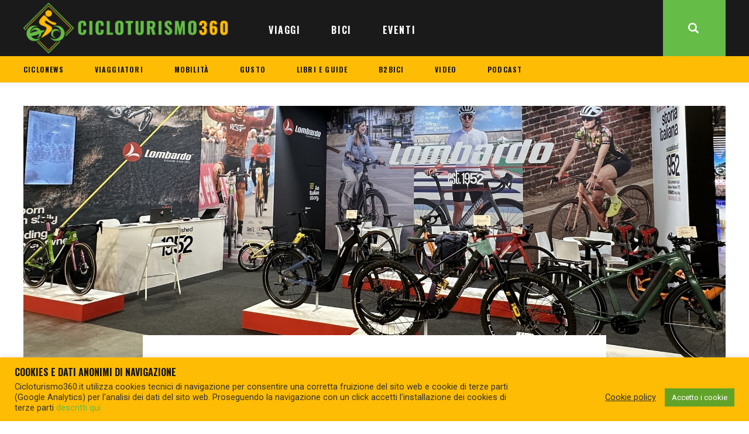

--- FILE ---
content_type: text/html; charset=UTF-8
request_url: https://www.cicloturismo360.it/eicma-lebike-ancora-protagonista-delledizione-2023/6929/
body_size: 20413
content:
<!DOCTYPE html>
<html lang="it-IT" class="no-js
									 scheme_default										">
<head>
			<meta charset="UTF-8">
		<meta name="viewport" content="width=device-width, initial-scale=1, maximum-scale=1">
		<meta name="format-detection" content="telephone=no">
		<link rel="profile" href="//gmpg.org/xfn/11">
		<link rel="pingback" href="https://www.cicloturismo360.it/xmlrpc.php">
		<style type="text/css">			.heateorSssInstagramBackground{background:radial-gradient(circle at 30% 107%,#fdf497 0,#fdf497 5%,#fd5949 45%,#d6249f 60%,#285aeb 90%)}
											.heateor_sss_horizontal_sharing .heateorSssSharing,.heateor_sss_standard_follow_icons_container .heateorSssSharing{
							color: #fff;
						border-width: 0px;
			border-style: solid;
			border-color: transparent;
		}
				.heateor_sss_horizontal_sharing .heateorSssTCBackground{
			color:#666;
		}
				.heateor_sss_horizontal_sharing .heateorSssSharing:hover,.heateor_sss_standard_follow_icons_container .heateorSssSharing:hover{
						border-color: transparent;
		}
		.heateor_sss_vertical_sharing .heateorSssSharing,.heateor_sss_floating_follow_icons_container .heateorSssSharing{
							color: #fff;
						border-width: 0px;
			border-style: solid;
			border-color: transparent;
		}
				.heateor_sss_vertical_sharing .heateorSssTCBackground{
			color:#666;
		}
				.heateor_sss_vertical_sharing .heateorSssSharing:hover,.heateor_sss_floating_follow_icons_container .heateorSssSharing:hover{
						border-color: transparent;
		}
		
		@media screen and (max-width:783px) {.heateor_sss_vertical_sharing{display:none!important}}@media screen and (max-width:783px) {.heateor_sss_floating_follow_icons_container{display:none!important}}</style>
	<!-- This site is optimized with the Yoast SEO plugin v15.4 - https://yoast.com/wordpress/plugins/seo/ -->
	<title>EICMA, l&#039;eBike ancora protagonista dell&#039;edizione 2023 - CicloTurismo360</title>
	<meta name="robots" content="index, follow, max-snippet:-1, max-image-preview:large, max-video-preview:-1" />
	<link rel="canonical" href="https://www.cicloturismo360.it/eicma-lebike-ancora-protagonista-delledizione-2023/6929/" />
	<meta property="og:locale" content="it_IT" />
	<meta property="og:type" content="article" />
	<meta property="og:title" content="EICMA, l&#039;eBike ancora protagonista dell&#039;edizione 2023 - CicloTurismo360" />
	<meta property="og:description" content="Salite, salti, gradini e passaggi tecnici su gomme e tubi. Ma anche un semplice percorso pianeggiante adatto a tutti.L’universo e-Bike è stato ancora protagonista all’80^ Edizione di EICMA, l’Esposizione internazionale delle due ruote, svoltasi da giovedì 9 a domenica 12 novembre a&hellip;" />
	<meta property="og:url" content="https://www.cicloturismo360.it/eicma-lebike-ancora-protagonista-delledizione-2023/6929/" />
	<meta property="og:site_name" content="CicloTurismo360" />
	<meta property="article:author" content="https://www.facebook.com/cicloturismo360.it/" />
	<meta property="article:published_time" content="2023-11-13T12:31:02+00:00" />
	<meta property="article:modified_time" content="2023-11-13T12:31:04+00:00" />
	<meta property="og:image" content="https://www.cicloturismo360.it/wp-content/uploads/lombardoebike.jpg" />
	<meta property="og:image:width" content="2023" />
	<meta property="og:image:height" content="1288" />
	<meta name="twitter:card" content="summary_large_image" />
	<script type="application/ld+json" class="yoast-schema-graph">{"@context":"https://schema.org","@graph":[{"@type":"Organization","@id":"https://www.cicloturismo360.it/#organization","name":"Cicloturismo360.it","url":"https://www.cicloturismo360.it/","sameAs":[],"logo":{"@type":"ImageObject","@id":"https://www.cicloturismo360.it/#logo","inLanguage":"it-IT","url":"https://www.cicloturismo360.it/wp-content/uploads/2020/08/cicloturismo360giallo.png","width":3007,"height":735,"caption":"Cicloturismo360.it"},"image":{"@id":"https://www.cicloturismo360.it/#logo"}},{"@type":"WebSite","@id":"https://www.cicloturismo360.it/#website","url":"https://www.cicloturismo360.it/","name":"CicloTurismo360","description":"Viaggi in bicicletta a tutto tondo","publisher":{"@id":"https://www.cicloturismo360.it/#organization"},"potentialAction":[{"@type":"SearchAction","target":"https://www.cicloturismo360.it/?s={search_term_string}","query-input":"required name=search_term_string"}],"inLanguage":"it-IT"},{"@type":"ImageObject","@id":"https://www.cicloturismo360.it/eicma-lebike-ancora-protagonista-delledizione-2023/6929/#primaryimage","inLanguage":"it-IT","url":"https://www.cicloturismo360.it/wp-content/uploads/lombardoebike.jpg","width":2023,"height":1288},{"@type":"WebPage","@id":"https://www.cicloturismo360.it/eicma-lebike-ancora-protagonista-delledizione-2023/6929/#webpage","url":"https://www.cicloturismo360.it/eicma-lebike-ancora-protagonista-delledizione-2023/6929/","name":"EICMA, l'eBike ancora protagonista dell'edizione 2023 - CicloTurismo360","isPartOf":{"@id":"https://www.cicloturismo360.it/#website"},"primaryImageOfPage":{"@id":"https://www.cicloturismo360.it/eicma-lebike-ancora-protagonista-delledizione-2023/6929/#primaryimage"},"datePublished":"2023-11-13T12:31:02+00:00","dateModified":"2023-11-13T12:31:04+00:00","inLanguage":"it-IT","potentialAction":[{"@type":"ReadAction","target":["https://www.cicloturismo360.it/eicma-lebike-ancora-protagonista-delledizione-2023/6929/"]}]},{"@type":"Article","@id":"https://www.cicloturismo360.it/eicma-lebike-ancora-protagonista-delledizione-2023/6929/#article","isPartOf":{"@id":"https://www.cicloturismo360.it/eicma-lebike-ancora-protagonista-delledizione-2023/6929/#webpage"},"author":{"@id":"https://www.cicloturismo360.it/#/schema/person/20dada14e37a01bf9774144daa2a8e5d"},"headline":"EICMA, l&#8217;eBike ancora protagonista dell&#8217;edizione 2023","datePublished":"2023-11-13T12:31:02+00:00","dateModified":"2023-11-13T12:31:04+00:00","mainEntityOfPage":{"@id":"https://www.cicloturismo360.it/eicma-lebike-ancora-protagonista-delledizione-2023/6929/#webpage"},"publisher":{"@id":"https://www.cicloturismo360.it/#organization"},"image":{"@id":"https://www.cicloturismo360.it/eicma-lebike-ancora-protagonista-delledizione-2023/6929/#primaryimage"},"articleSection":"CicloNews,In primo piano","inLanguage":"it-IT"},{"@type":"Person","@id":"https://www.cicloturismo360.it/#/schema/person/20dada14e37a01bf9774144daa2a8e5d","name":"Redazione CicloTurismo360","image":{"@type":"ImageObject","@id":"https://www.cicloturismo360.it/#personlogo","inLanguage":"it-IT","url":"https://secure.gravatar.com/avatar/63590be5f241a9be83d912a1b71f072a?s=96&d=blank&r=g","caption":"Redazione CicloTurismo360"},"sameAs":["http://www.cicloturismo360.it","https://www.facebook.com/cicloturismo360.it/","https://www.instagram.com/cicloturismo360/"]}]}</script>
	<!-- / Yoast SEO plugin. -->


<link rel='dns-prefetch' href='//fonts.googleapis.com' />
<link rel='dns-prefetch' href='//s.w.org' />
<link rel="alternate" type="application/rss+xml" title="CicloTurismo360 &raquo; Feed" href="https://www.cicloturismo360.it/feed/" />
<link rel="alternate" type="application/rss+xml" title="CicloTurismo360 &raquo; Feed dei commenti" href="https://www.cicloturismo360.it/comments/feed/" />
<meta property="og:url" content="https://www.cicloturismo360.it/eicma-lebike-ancora-protagonista-delledizione-2023/6929/ "/>
			<meta property="og:title" content="EICMA, l&#8217;eBike ancora protagonista dell&#8217;edizione 2023" />
			<meta property="og:description" content="
Salite, salti, gradini e passaggi tecnici su gomme e tubi. Ma anche un semplice percorso pianeggiante adatto a tutti.L’universo e-Bike è stato ancora protagonista all’80^ Edizione di EICMA, l’Esposizione internazionale delle due ruote, svoltasi da giovedì 9 a domenica 12 novembre a Fiera Milano Rho. L’evento espositivo più importante al mondo per il settore delle due ruote ha sviluppato un’area esterna di oltre 1500 metri quadrati al coperto, all’interno della quale ha trovato spazio una pista prove di circa 250 metri. Il grande pubblico di EICMA ha avuto quindi la possibilità di testare i vantaggi e il feedback di pedalata offerti dalle eBike e di fare un’esperienza diretta di questa soluzione di mobilità, svago e sport già molto apprezzata dal mercato.



Oltre alle novità che riguardano questo segmento del settore ciclo presenti sul perimetro espositivo di EICMA, viene così offerta ai visitatori un’occasione privilegiata per scoprirne in prima persona le potenzialità e le prerogative di quello che negli ultimi anni si è appunto affermato come un vero e proprio fenomeno di mercato. Le conferme vengono infatti dai numeri: solo nel 2022, in Europa e nel Regno Unito, le eBike hanno superato i 5,5 milioni di unità vendute (+8,6% sul 2021). Anche in Italia il gradimento della pedalata assistita è andato crescendo nel corso delle ultime stagioni: il 2022 haregistrato quasi 340.000 pezzi venduti (+14% rispetto all’anno precedente), ma ad impressionare è la tendenza di crescita dal 2019 al 2022, +72%.



L’Area eBike è sorta all’esterno del padiglione 18 come una naturale estensione dell’area Y.U.M (Your Urban Mobility), una delle novità espositive dell’Edizione 2023, all’interno della quale l’industria delle due ruote a pedale e a motore porta in scena lapropria risposta alla nuova domanda di mobilità che viene dalle città.



Tra i marchi che hanno messo a disposizione dei visitatori le loro eBike spiccano Scott, Bergamont, Thok, CBT Italia, Ducati, World Dimension, Yamaha, MotorParts e Cicli Lombardo.
" />  
			<meta property="og:type" content="article" />				<meta property="og:image" content="https://www.cicloturismo360.it/wp-content/uploads/lombardoebike.jpg"/>
						<script type="text/javascript">
			window._wpemojiSettings = {"baseUrl":"https:\/\/s.w.org\/images\/core\/emoji\/13.0.0\/72x72\/","ext":".png","svgUrl":"https:\/\/s.w.org\/images\/core\/emoji\/13.0.0\/svg\/","svgExt":".svg","source":{"concatemoji":"https:\/\/www.cicloturismo360.it\/wp-includes\/js\/wp-emoji-release.min.js?ver=5.5.17"}};
			!function(e,a,t){var n,r,o,i=a.createElement("canvas"),p=i.getContext&&i.getContext("2d");function s(e,t){var a=String.fromCharCode;p.clearRect(0,0,i.width,i.height),p.fillText(a.apply(this,e),0,0);e=i.toDataURL();return p.clearRect(0,0,i.width,i.height),p.fillText(a.apply(this,t),0,0),e===i.toDataURL()}function c(e){var t=a.createElement("script");t.src=e,t.defer=t.type="text/javascript",a.getElementsByTagName("head")[0].appendChild(t)}for(o=Array("flag","emoji"),t.supports={everything:!0,everythingExceptFlag:!0},r=0;r<o.length;r++)t.supports[o[r]]=function(e){if(!p||!p.fillText)return!1;switch(p.textBaseline="top",p.font="600 32px Arial",e){case"flag":return s([127987,65039,8205,9895,65039],[127987,65039,8203,9895,65039])?!1:!s([55356,56826,55356,56819],[55356,56826,8203,55356,56819])&&!s([55356,57332,56128,56423,56128,56418,56128,56421,56128,56430,56128,56423,56128,56447],[55356,57332,8203,56128,56423,8203,56128,56418,8203,56128,56421,8203,56128,56430,8203,56128,56423,8203,56128,56447]);case"emoji":return!s([55357,56424,8205,55356,57212],[55357,56424,8203,55356,57212])}return!1}(o[r]),t.supports.everything=t.supports.everything&&t.supports[o[r]],"flag"!==o[r]&&(t.supports.everythingExceptFlag=t.supports.everythingExceptFlag&&t.supports[o[r]]);t.supports.everythingExceptFlag=t.supports.everythingExceptFlag&&!t.supports.flag,t.DOMReady=!1,t.readyCallback=function(){t.DOMReady=!0},t.supports.everything||(n=function(){t.readyCallback()},a.addEventListener?(a.addEventListener("DOMContentLoaded",n,!1),e.addEventListener("load",n,!1)):(e.attachEvent("onload",n),a.attachEvent("onreadystatechange",function(){"complete"===a.readyState&&t.readyCallback()})),(n=t.source||{}).concatemoji?c(n.concatemoji):n.wpemoji&&n.twemoji&&(c(n.twemoji),c(n.wpemoji)))}(window,document,window._wpemojiSettings);
		</script>
		<style type="text/css">
img.wp-smiley,
img.emoji {
	display: inline !important;
	border: none !important;
	box-shadow: none !important;
	height: 1em !important;
	width: 1em !important;
	margin: 0 .07em !important;
	vertical-align: -0.1em !important;
	background: none !important;
	padding: 0 !important;
}
</style>
	<link property="stylesheet" rel='stylesheet' id='wp-block-library-css'  href='https://www.cicloturismo360.it/wp-includes/css/dist/block-library/style.min.css?ver=5.5.17' type='text/css' media='all' />
<link property="stylesheet" rel='stylesheet' id='contact-form-7-css'  href='https://www.cicloturismo360.it/wp-content/plugins/contact-form-7/includes/css/styles.css?ver=5.3.2' type='text/css' media='all' />
<link property="stylesheet" rel='stylesheet' id='cookie-law-info-css'  href='https://www.cicloturismo360.it/wp-content/plugins/cookie-law-info/public/css/cookie-law-info-public.css?ver=2.0.6' type='text/css' media='all' />
<link property="stylesheet" rel='stylesheet' id='cookie-law-info-gdpr-css'  href='https://www.cicloturismo360.it/wp-content/plugins/cookie-law-info/public/css/cookie-law-info-gdpr.css?ver=2.0.6' type='text/css' media='all' />
<link property="stylesheet" rel='stylesheet' id='essential-grid-plugin-settings-css'  href='https://www.cicloturismo360.it/wp-content/plugins/essential-grid/public/assets/css/settings.css?ver=2.3.6' type='text/css' media='all' />
<link property="stylesheet" rel='stylesheet' id='tp-fontello-css'  href='https://www.cicloturismo360.it/wp-content/plugins/essential-grid/public/assets/font/fontello/css/fontello.css?ver=2.3.6' type='text/css' media='all' />
<link property="stylesheet" rel='stylesheet' id='trx_addons-icons-css'  href='https://www.cicloturismo360.it/wp-content/plugins/trx_addons/css/font-icons/css/trx_addons_icons.css' type='text/css' media='all' />
<link property="stylesheet" rel='stylesheet' id='jquery-swiper-css'  href='https://www.cicloturismo360.it/wp-content/plugins/trx_addons/js/swiper/swiper.min.css' type='text/css' media='all' />
<link property="stylesheet" rel='stylesheet' id='magnific-popup-css'  href='https://www.cicloturismo360.it/wp-content/plugins/trx_addons/js/magnific/magnific-popup.min.css' type='text/css' media='all' />
<link property="stylesheet" rel='stylesheet' id='trx_addons-css'  href='https://www.cicloturismo360.it/wp-content/plugins/trx_addons/css/__styles.css' type='text/css' media='all' />
<link property="stylesheet" rel='stylesheet' id='trx_addons-animation-css'  href='https://www.cicloturismo360.it/wp-content/plugins/trx_addons/css/trx_addons.animation.css' type='text/css' media='all' />
<link property="stylesheet" rel='stylesheet' id='elementor-icons-css'  href='https://www.cicloturismo360.it/wp-content/plugins/elementor/assets/lib/eicons/css/elementor-icons.min.css?ver=5.9.1' type='text/css' media='all' />
<link property="stylesheet" rel='stylesheet' id='elementor-animations-css'  href='https://www.cicloturismo360.it/wp-content/plugins/elementor/assets/lib/animations/animations.min.css?ver=3.0.11' type='text/css' media='all' />
<link property="stylesheet" rel='stylesheet' id='elementor-frontend-legacy-css'  href='https://www.cicloturismo360.it/wp-content/plugins/elementor/assets/css/frontend-legacy.min.css?ver=3.0.11' type='text/css' media='all' />
<link property="stylesheet" rel='stylesheet' id='elementor-frontend-css'  href='https://www.cicloturismo360.it/wp-content/plugins/elementor/assets/css/frontend.min.css?ver=3.0.11' type='text/css' media='all' />
<style id='elementor-frontend-inline-css' type='text/css'>
.elementor-1521 .elementor-element.elementor-element-a4e1899 .elementor-spacer-inner{height:50px;}.elementor-1521 .elementor-element.elementor-element-6507a80 .elementor-spacer-inner{height:50px;}.elementor-1521 .elementor-element.elementor-element-9b7c3e8 .elementor-spacer-inner{height:50px;}.elementor-1521 .elementor-element.elementor-element-9a3797d{--divider-border-style:solid;--divider-color:#f3f3f3;--divider-border-width:1px;}.elementor-1521 .elementor-element.elementor-element-9a3797d .elementor-divider-separator{width:100%;}.elementor-1521 .elementor-element.elementor-element-9a3797d .elementor-divider{padding-top:10px;padding-bottom:10px;}.elementor-1521 .elementor-element.elementor-element-36f5647 .elementor-spacer-inner{height:50px;}.elementor-1521 .elementor-element.elementor-element-df187be .elementor-spacer-inner{height:50px;}.elementor-1521 .elementor-element.elementor-element-57c3cf3 > .elementor-widget-container{margin:0% 43% 0% 0%;}.elementor-1521 .elementor-element.elementor-element-15470cb .elementor-spacer-inner{height:20px;}.elementor-1521 .elementor-element.elementor-element-3da0095 > .elementor-widget-container{margin:0% 43% 0% 0%;}.elementor-1521 .elementor-element.elementor-element-76464c4 .elementor-spacer-inner{height:20px;}.elementor-1521 .elementor-element.elementor-element-94a049f > .elementor-widget-container{margin:0% 43% 0% 0%;}.elementor-1521 .elementor-element.elementor-element-ee5c488 .elementor-spacer-inner{height:20px;}.elementor-1521 .elementor-element.elementor-element-b74191d > .elementor-widget-container{margin:0% 43% 0% 0%;}.elementor-1521 .elementor-element.elementor-element-c64dfc4 .elementor-spacer-inner{height:20px;}.elementor-1521 .elementor-element.elementor-element-5a9290c > .elementor-widget-container{margin:0% 43% 0% 0%;}.elementor-1521 .elementor-element.elementor-element-6057a45 .elementor-spacer-inner{height:20px;}.elementor-1521 .elementor-element.elementor-element-1795cc7 > .elementor-widget-container{margin:0% 43% 0% 0%;}.elementor-1521 .elementor-element.elementor-element-63e2e2a .elementor-spacer-inner{height:20px;}.elementor-1521 .elementor-element.elementor-element-10201ea .elementor-spacer-inner{height:50px;}.elementor-1521 .elementor-element.elementor-element-a67777f .elementor-spacer-inner{height:50px;}.elementor-1521 .elementor-element.elementor-element-75c233d{--divider-border-style:solid;--divider-color:#f3f3f3;--divider-border-width:1px;}.elementor-1521 .elementor-element.elementor-element-75c233d .elementor-divider-separator{width:100%;}.elementor-1521 .elementor-element.elementor-element-75c233d .elementor-divider{padding-top:10px;padding-bottom:10px;}.elementor-1521 .elementor-element.elementor-element-134b0e4 .elementor-spacer-inner{height:50px;}.elementor-1521 .elementor-element.elementor-element-a4a396f .elementor-spacer-inner{height:50px;}.elementor-1521 .elementor-element.elementor-element-cc5267a .elementor-spacer-inner{height:50px;}.elementor-1521 .elementor-element.elementor-element-f33865d .elementor-spacer-inner{height:50px;}.elementor-1521 .elementor-element.elementor-element-3d5846f .elementor-spacer-inner{height:50px;}.elementor-1521 .elementor-element.elementor-element-570a2625 > .elementor-element-populated{margin:0% 5% 0% 0%;}.elementor-1521 .elementor-element.elementor-element-7785d473 .elementor-spacer-inner{height:50px;}.elementor-kit-1521{--e-global-color-primary:#6EC1E4;--e-global-color-secondary:#54595F;--e-global-color-text:#7A7A7A;--e-global-color-accent:#61CE70;--e-global-color-7a23fdda:#4054B2;--e-global-color-57d47543:#23A455;--e-global-color-6a29d7e0:#000;--e-global-color-417654eb:#FFF;--e-global-typography-primary-font-family:"Roboto";--e-global-typography-primary-font-weight:600;--e-global-typography-secondary-font-family:"Roboto Slab";--e-global-typography-secondary-font-weight:400;--e-global-typography-text-font-family:"Roboto";--e-global-typography-text-font-weight:400;--e-global-typography-accent-font-family:"Roboto";--e-global-typography-accent-font-weight:500;}.elementor-section.elementor-section-boxed > .elementor-container{max-width:1140px;}.elementor-widget:not(:last-child){margin-bottom:20px;}{}h1.entry-title{display:var(--page-title-display);}@media(min-width:768px){.elementor-1521 .elementor-element.elementor-element-570a2625{width:70%;}.elementor-1521 .elementor-element.elementor-element-5188f809{width:29.997%;}}@media(max-width:1024px){.elementor-1521 .elementor-element.elementor-element-57c3cf3 > .elementor-widget-container{margin:0px 19px 0px 0px;}.elementor-1521 .elementor-element.elementor-element-15470cb .elementor-spacer-inner{height:15px;}.elementor-1521 .elementor-element.elementor-element-3da0095 > .elementor-widget-container{margin:0px 19px 0px 0px;}.elementor-1521 .elementor-element.elementor-element-76464c4 .elementor-spacer-inner{height:15px;}.elementor-1521 .elementor-element.elementor-element-94a049f > .elementor-widget-container{margin:0px 19px 0px 0px;}.elementor-1521 .elementor-element.elementor-element-ee5c488 .elementor-spacer-inner{height:15px;}.elementor-1521 .elementor-element.elementor-element-b74191d > .elementor-widget-container{margin:0px 19px 0px 0px;}.elementor-1521 .elementor-element.elementor-element-c64dfc4 .elementor-spacer-inner{height:15px;}.elementor-1521 .elementor-element.elementor-element-5a9290c > .elementor-widget-container{margin:0px 19px 0px 0px;}.elementor-1521 .elementor-element.elementor-element-6057a45 .elementor-spacer-inner{height:15px;}.elementor-1521 .elementor-element.elementor-element-1795cc7 > .elementor-widget-container{margin:0px 19px 0px 0px;}.elementor-1521 .elementor-element.elementor-element-63e2e2a .elementor-spacer-inner{height:15px;}.elementor-1521 .elementor-element.elementor-element-570a2625 > .elementor-element-populated{margin:0% 3% 0% 0%;}.elementor-section.elementor-section-boxed > .elementor-container{max-width:1025px;}}@media(max-width:767px){.elementor-1521 .elementor-element.elementor-element-2aec0e5{width:50%;}.elementor-1521 .elementor-element.elementor-element-2aec0e5 > .elementor-element-populated.elementor-column-wrap{padding:0% 11% 0% 11%;}.elementor-1521 .elementor-element.elementor-element-57c3cf3 > .elementor-widget-container{margin:0px 0px 0px 0px;}.elementor-1521 .elementor-element.elementor-element-5046968{width:50%;}.elementor-1521 .elementor-element.elementor-element-5046968 > .elementor-element-populated.elementor-column-wrap{padding:0% 11% 0% 11%;}.elementor-1521 .elementor-element.elementor-element-3da0095 > .elementor-widget-container{margin:0px 0px 0px 0px;}.elementor-1521 .elementor-element.elementor-element-92f77c9{width:50%;}.elementor-1521 .elementor-element.elementor-element-92f77c9 > .elementor-element-populated{margin:24px 0px 0px 0px;}.elementor-1521 .elementor-element.elementor-element-92f77c9 > .elementor-element-populated.elementor-column-wrap{padding:0% 11% 0% 11%;}.elementor-1521 .elementor-element.elementor-element-94a049f > .elementor-widget-container{margin:0px 0px 0px 0px;}.elementor-1521 .elementor-element.elementor-element-2e386a8{width:50%;}.elementor-1521 .elementor-element.elementor-element-2e386a8 > .elementor-element-populated{margin:24px 0px 0px 0px;}.elementor-1521 .elementor-element.elementor-element-2e386a8 > .elementor-element-populated.elementor-column-wrap{padding:0% 11% 0% 11%;}.elementor-1521 .elementor-element.elementor-element-b74191d > .elementor-widget-container{margin:0px 0px 0px 0px;}.elementor-1521 .elementor-element.elementor-element-ab06796{width:50%;}.elementor-1521 .elementor-element.elementor-element-ab06796 > .elementor-element-populated{margin:24px 0px 0px 0px;}.elementor-1521 .elementor-element.elementor-element-ab06796 > .elementor-element-populated.elementor-column-wrap{padding:0% 11% 0% 11%;}.elementor-1521 .elementor-element.elementor-element-5a9290c > .elementor-widget-container{margin:0px 0px 0px 0px;}.elementor-1521 .elementor-element.elementor-element-9c57b7d{width:50%;}.elementor-1521 .elementor-element.elementor-element-9c57b7d > .elementor-element-populated{margin:24px 0px 0px 0px;}.elementor-1521 .elementor-element.elementor-element-9c57b7d > .elementor-element-populated.elementor-column-wrap{padding:0% 11% 0% 11%;}.elementor-1521 .elementor-element.elementor-element-1795cc7 > .elementor-widget-container{margin:0px 0px 0px 0px;}.elementor-1521 .elementor-element.elementor-element-570a2625 > .elementor-element-populated{margin:0px 0px 0px 0px;}.elementor-1521 .elementor-element.elementor-element-5188f809 > .elementor-element-populated{margin:28px 0px 0px 0px;}.elementor-section.elementor-section-boxed > .elementor-container{max-width:768px;}}
</style>
<link property="stylesheet" rel='stylesheet' id='font-awesome-5-all-css'  href='https://www.cicloturismo360.it/wp-content/plugins/elementor/assets/lib/font-awesome/css/all.min.css?ver=3.0.11' type='text/css' media='all' />
<link property="stylesheet" rel='stylesheet' id='font-awesome-4-shim-css'  href='https://www.cicloturismo360.it/wp-content/plugins/elementor/assets/lib/font-awesome/css/v4-shims.min.css?ver=3.0.11' type='text/css' media='all' />
<link property="stylesheet" rel='stylesheet' id='google-fonts-1-css'  href='https://fonts.googleapis.com/css?family=Roboto%3A100%2C100italic%2C200%2C200italic%2C300%2C300italic%2C400%2C400italic%2C500%2C500italic%2C600%2C600italic%2C700%2C700italic%2C800%2C800italic%2C900%2C900italic%7CRoboto+Slab%3A100%2C100italic%2C200%2C200italic%2C300%2C300italic%2C400%2C400italic%2C500%2C500italic%2C600%2C600italic%2C700%2C700italic%2C800%2C800italic%2C900%2C900italic&#038;ver=5.5.17' type='text/css' media='all' />
<link property="stylesheet" rel='stylesheet' id='heateor_sss_frontend_css-css'  href='https://www.cicloturismo360.it/wp-content/plugins/sassy-social-share/public/css/sassy-social-share-public.css?ver=3.3.13' type='text/css' media='all' />
<link property="stylesheet" rel='stylesheet' id='heateor_sss_sharing_default_svg-css'  href='https://www.cicloturismo360.it/wp-content/plugins/sassy-social-share/admin/css/sassy-social-share-svg.css?ver=3.3.13' type='text/css' media='all' />
<link property="stylesheet" rel='stylesheet' id='blabber-font-google_fonts-css'  href='https://fonts.googleapis.com/css?family=Oswald:200,300,400,500,600,700%7CRoboto:100,100i,300,300i,400,400i,500,500i,700,700i,900&#038;subset=latin,latin-ext' type='text/css' media='all' />
<link property="stylesheet" rel='stylesheet' id='blabber-icons-css'  href='https://www.cicloturismo360.it/wp-content/themes/blabber/css/font-icons/css/fontello.css' type='text/css' media='all' />
<link property="stylesheet" rel='stylesheet' id='blabber-main-css'  href='https://www.cicloturismo360.it/wp-content/themes/blabber/style.css' type='text/css' media='all' />
<style id='blabber-main-inline-css' type='text/css'>
.post-navigation .nav-previous a .nav-arrow { background-image: url(https://www.cicloturismo360.it/wp-content/uploads/micromob-540x304.jpg); }.post-navigation .nav-next a .nav-arrow { background-image: url(https://www.cicloturismo360.it/wp-content/uploads/unnamed-11-540x304.png); }
</style>
<link property="stylesheet" rel='stylesheet' id='mediaelement-css'  href='https://www.cicloturismo360.it/wp-includes/js/mediaelement/mediaelementplayer-legacy.min.css?ver=4.2.13-9993131' type='text/css' media='all' />
<link property="stylesheet" rel='stylesheet' id='wp-mediaelement-css'  href='https://www.cicloturismo360.it/wp-includes/js/mediaelement/wp-mediaelement.min.css?ver=5.5.17' type='text/css' media='all' />
<link property="stylesheet" rel='stylesheet' id='blabber-plugins-css'  href='https://www.cicloturismo360.it/wp-content/themes/blabber/css/__plugins.css' type='text/css' media='all' />
<link property="stylesheet" rel='stylesheet' id='blabber-skin-sports-news-css'  href='https://www.cicloturismo360.it/wp-content/themes/blabber/skins/sports-news/skin.css' type='text/css' media='all' />
<link property="stylesheet" rel='stylesheet' id='blabber-custom-css'  href='https://www.cicloturismo360.it/wp-content/themes/blabber/css/__custom.css' type='text/css' media='all' />
<link property="stylesheet" rel='stylesheet' id='blabber-color-default-css'  href='https://www.cicloturismo360.it/wp-content/themes/blabber/css/__colors-default.css' type='text/css' media='all' />
<link property="stylesheet" rel='stylesheet' id='blabber-color-dark-css'  href='https://www.cicloturismo360.it/wp-content/themes/blabber/css/__colors-dark.css' type='text/css' media='all' />
<link property="stylesheet" rel='stylesheet' id='trx_addons-responsive-css'  href='https://www.cicloturismo360.it/wp-content/plugins/trx_addons/css/__responsive.css' type='text/css' media='all' />
<link property="stylesheet" rel='stylesheet' id='blabber-responsive-css'  href='https://www.cicloturismo360.it/wp-content/themes/blabber/css/__responsive.css' type='text/css' media='all' />
<link property="stylesheet" rel='stylesheet' id='blabber-skin-sports-news-responsive-css'  href='https://www.cicloturismo360.it/wp-content/themes/blabber/skins/sports-news/skin-responsive.css' type='text/css' media='all' />
<script type='text/javascript' src='https://www.cicloturismo360.it/wp-includes/js/jquery/jquery.js?ver=1.12.4-wp' id='jquery-core-js'></script>
<script type='text/javascript' src='https://www.cicloturismo360.it/wp-content/plugins/elementor/assets/lib/font-awesome/js/v4-shims.min.js?ver=3.0.11' id='font-awesome-4-shim-js'></script>
<link rel="https://api.w.org/" href="https://www.cicloturismo360.it/wp-json/" /><link rel="alternate" type="application/json" href="https://www.cicloturismo360.it/wp-json/wp/v2/posts/6929" /><link rel="EditURI" type="application/rsd+xml" title="RSD" href="https://www.cicloturismo360.it/xmlrpc.php?rsd" />
<link rel="wlwmanifest" type="application/wlwmanifest+xml" href="https://www.cicloturismo360.it/wp-includes/wlwmanifest.xml" /> 
<meta name="generator" content="WordPress 5.5.17" />
<link rel='shortlink' href='https://www.cicloturismo360.it/?p=6929' />
<link rel="alternate" type="application/json+oembed" href="https://www.cicloturismo360.it/wp-json/oembed/1.0/embed?url=https%3A%2F%2Fwww.cicloturismo360.it%2Feicma-lebike-ancora-protagonista-delledizione-2023%2F6929%2F" />
<link rel="alternate" type="text/xml+oembed" href="https://www.cicloturismo360.it/wp-json/oembed/1.0/embed?url=https%3A%2F%2Fwww.cicloturismo360.it%2Feicma-lebike-ancora-protagonista-delledizione-2023%2F6929%2F&#038;format=xml" />
<link rel="icon" href="https://www.cicloturismo360.it/wp-content/uploads/cropped-cicloturismo360icogiallo-32x32.png" sizes="32x32" />
<link rel="icon" href="https://www.cicloturismo360.it/wp-content/uploads/cropped-cicloturismo360icogiallo-192x192.png" sizes="192x192" />
<link rel="apple-touch-icon" href="https://www.cicloturismo360.it/wp-content/uploads/cropped-cicloturismo360icogiallo-180x180.png" />
<meta name="msapplication-TileImage" content="https://www.cicloturismo360.it/wp-content/uploads/cropped-cicloturismo360icogiallo-270x270.png" />
<style type="text/css" id="trx_addons-inline-styles-inline-css">.trx_addons_inline_686447110 img{max-height:50px;}.trx_addons_inline_90998204{background-image:url(https://www.cicloturismo360.it/wp-content/uploads/lombardoebike.jpg) !important;}.blabber_inline_592511536{background-image:url(https://www.cicloturismo360.it/wp-content/uploads/ricevilenews.png);}.custom-logo-link,.sc_layouts_logo{font-size:0.9em}</style>
<style id="elementor-post-717">.elementor-717 .elementor-element.elementor-element-7bfbd87c > .elementor-container > .elementor-row > .elementor-column > .elementor-column-wrap > .elementor-widget-wrap{align-content:center;align-items:center;}.elementor-717 .elementor-element.elementor-element-7bfbd87c{z-index:1001;}.elementor-717 .elementor-element.elementor-element-3e95e782 > .elementor-column-wrap > .elementor-widget-wrap > .elementor-widget:not(.elementor-widget__width-auto):not(.elementor-widget__width-initial):not(:last-child):not(.elementor-absolute){margin-bottom:32px;}.elementor-717 .elementor-element.elementor-element-41f94e39 > .elementor-widget-container{margin:0px 0px 0px 0px;}.elementor-717 .elementor-element.elementor-element-44720d0f > .elementor-column-wrap > .elementor-widget-wrap > .elementor-widget:not(.elementor-widget__width-auto):not(.elementor-widget__width-initial):not(:last-child):not(.elementor-absolute){margin-bottom:32px;}.elementor-717 .elementor-element.elementor-element-72da2085 > .elementor-widget-container{margin:0px 0px 0px 0px;}.elementor-717 .elementor-element.elementor-element-429da575 > .elementor-container > .elementor-row > .elementor-column > .elementor-column-wrap > .elementor-widget-wrap{align-content:center;align-items:center;}.elementor-717 .elementor-element.elementor-element-429da575{box-shadow:0px -10px 10px 10px rgba(0,0,0,0.1);transition:background 0.3s, border 0.3s, border-radius 0.3s, box-shadow 0.3s;}.elementor-717 .elementor-element.elementor-element-429da575 > .elementor-background-overlay{transition:background 0.3s, border-radius 0.3s, opacity 0.3s;}.elementor-717 .elementor-element.elementor-element-4fb68cc4 > .elementor-column-wrap > .elementor-widget-wrap > .elementor-widget:not(.elementor-widget__width-auto):not(.elementor-widget__width-initial):not(:last-child):not(.elementor-absolute){margin-bottom:32px;}.elementor-717 .elementor-element.elementor-element-4bc6b4a7 > .elementor-container > .elementor-row > .elementor-column > .elementor-column-wrap > .elementor-widget-wrap{align-content:center;align-items:center;}.elementor-717 .elementor-element.elementor-element-122601b5 > .elementor-column-wrap > .elementor-widget-wrap > .elementor-widget:not(.elementor-widget__width-auto):not(.elementor-widget__width-initial):not(:last-child):not(.elementor-absolute){margin-bottom:32px;}.elementor-717 .elementor-element.elementor-element-1d86fdd4 .logo_image{max-height:50px;}.elementor-717 .elementor-element.elementor-element-1d86fdd4 > .elementor-widget-container{margin:0px 0px 0px 0px;}.elementor-717 .elementor-element.elementor-element-74ecb916 > .elementor-column-wrap > .elementor-widget-wrap > .elementor-widget:not(.elementor-widget__width-auto):not(.elementor-widget__width-initial):not(:last-child):not(.elementor-absolute){margin-bottom:32px;}.elementor-717 .elementor-element.elementor-element-2f58e2f0{transition:background 0.3s, border 0.3s, border-radius 0.3s, box-shadow 0.3s;margin-top:40px;margin-bottom:0px;}.elementor-717 .elementor-element.elementor-element-2f58e2f0 > .elementor-background-overlay{transition:background 0.3s, border-radius 0.3s, opacity 0.3s;}.elementor-717 .elementor-element.elementor-element-94c8b46 .sc_layouts_title{background-image:url(https://www.cicloturismo360.it/wp-content/uploads/itinerario-cicloturismo-alto-garda-cima-larici.jpg);}@media(min-width:768px){.elementor-717 .elementor-element.elementor-element-3e95e782{width:75.556%;}.elementor-717 .elementor-element.elementor-element-44720d0f{width:24.444%;}}@media(max-width:1024px) and (min-width:768px){.elementor-717 .elementor-element.elementor-element-3e95e782{width:85%;}.elementor-717 .elementor-element.elementor-element-44720d0f{width:15%;}}@media(max-width:1024px){.elementor-717 .elementor-element.elementor-element-7bfbd87c{margin-top:-1px;margin-bottom:0px;}.elementor-717 .elementor-element.elementor-element-72da2085 > .elementor-widget-container{margin:0px 0px 0px 0px;}}@media(max-width:767px){.elementor-717 .elementor-element.elementor-element-3e95e782{width:30%;}.elementor-717 .elementor-element.elementor-element-44720d0f{width:30%;}.elementor-717 .elementor-element.elementor-element-4fb68cc4{width:30%;}.elementor-717 .elementor-element.elementor-element-122601b5{width:70%;}.elementor-717 .elementor-element.elementor-element-74ecb916{width:30%;}}</style>
<style>.elementor-717 .elementor-element.elementor-element-7bfbd87c > .elementor-container > .elementor-row > .elementor-column > .elementor-column-wrap > .elementor-widget-wrap{align-content:center;align-items:center;}.elementor-717 .elementor-element.elementor-element-7bfbd87c{z-index:1001;}.elementor-717 .elementor-element.elementor-element-3e95e782 > .elementor-column-wrap > .elementor-widget-wrap > .elementor-widget:not(.elementor-widget__width-auto):not(.elementor-widget__width-initial):not(:last-child):not(.elementor-absolute){margin-bottom:32px;}.elementor-717 .elementor-element.elementor-element-41f94e39 > .elementor-widget-container{margin:0px 0px 0px 0px;}.elementor-717 .elementor-element.elementor-element-44720d0f > .elementor-column-wrap > .elementor-widget-wrap > .elementor-widget:not(.elementor-widget__width-auto):not(.elementor-widget__width-initial):not(:last-child):not(.elementor-absolute){margin-bottom:32px;}.elementor-717 .elementor-element.elementor-element-72da2085 > .elementor-widget-container{margin:0px 0px 0px 0px;}.elementor-717 .elementor-element.elementor-element-429da575 > .elementor-container > .elementor-row > .elementor-column > .elementor-column-wrap > .elementor-widget-wrap{align-content:center;align-items:center;}.elementor-717 .elementor-element.elementor-element-429da575{box-shadow:0px -10px 10px 10px rgba(0,0,0,0.1);transition:background 0.3s, border 0.3s, border-radius 0.3s, box-shadow 0.3s;}.elementor-717 .elementor-element.elementor-element-429da575 > .elementor-background-overlay{transition:background 0.3s, border-radius 0.3s, opacity 0.3s;}.elementor-717 .elementor-element.elementor-element-4fb68cc4 > .elementor-column-wrap > .elementor-widget-wrap > .elementor-widget:not(.elementor-widget__width-auto):not(.elementor-widget__width-initial):not(:last-child):not(.elementor-absolute){margin-bottom:32px;}.elementor-717 .elementor-element.elementor-element-4bc6b4a7 > .elementor-container > .elementor-row > .elementor-column > .elementor-column-wrap > .elementor-widget-wrap{align-content:center;align-items:center;}.elementor-717 .elementor-element.elementor-element-122601b5 > .elementor-column-wrap > .elementor-widget-wrap > .elementor-widget:not(.elementor-widget__width-auto):not(.elementor-widget__width-initial):not(:last-child):not(.elementor-absolute){margin-bottom:32px;}.elementor-717 .elementor-element.elementor-element-1d86fdd4 .logo_image{max-height:50px;}.elementor-717 .elementor-element.elementor-element-1d86fdd4 > .elementor-widget-container{margin:0px 0px 0px 0px;}.elementor-717 .elementor-element.elementor-element-74ecb916 > .elementor-column-wrap > .elementor-widget-wrap > .elementor-widget:not(.elementor-widget__width-auto):not(.elementor-widget__width-initial):not(:last-child):not(.elementor-absolute){margin-bottom:32px;}.elementor-717 .elementor-element.elementor-element-2f58e2f0{transition:background 0.3s, border 0.3s, border-radius 0.3s, box-shadow 0.3s;margin-top:40px;margin-bottom:0px;}.elementor-717 .elementor-element.elementor-element-2f58e2f0 > .elementor-background-overlay{transition:background 0.3s, border-radius 0.3s, opacity 0.3s;}.elementor-717 .elementor-element.elementor-element-94c8b46 .sc_layouts_title{background-image:url(https://www.cicloturismo360.it/wp-content/uploads/itinerario-cicloturismo-alto-garda-cima-larici.jpg);}@media(min-width:768px){.elementor-717 .elementor-element.elementor-element-3e95e782{width:75.556%;}.elementor-717 .elementor-element.elementor-element-44720d0f{width:24.444%;}}@media(max-width:1024px) and (min-width:768px){.elementor-717 .elementor-element.elementor-element-3e95e782{width:85%;}.elementor-717 .elementor-element.elementor-element-44720d0f{width:15%;}}@media(max-width:1024px){.elementor-717 .elementor-element.elementor-element-7bfbd87c{margin-top:-1px;margin-bottom:0px;}.elementor-717 .elementor-element.elementor-element-72da2085 > .elementor-widget-container{margin:0px 0px 0px 0px;}}@media(max-width:767px){.elementor-717 .elementor-element.elementor-element-3e95e782{width:30%;}.elementor-717 .elementor-element.elementor-element-44720d0f{width:30%;}.elementor-717 .elementor-element.elementor-element-4fb68cc4{width:30%;}.elementor-717 .elementor-element.elementor-element-122601b5{width:70%;}.elementor-717 .elementor-element.elementor-element-74ecb916{width:30%;}}</style>
<style id="elementor-post-507">.elementor-507 .elementor-element.elementor-element-6dcc5b4b:not(.elementor-motion-effects-element-type-background), .elementor-507 .elementor-element.elementor-element-6dcc5b4b > .elementor-motion-effects-container > .elementor-motion-effects-layer{background-color:#1a1a1a;}.elementor-507 .elementor-element.elementor-element-6dcc5b4b{transition:background 0.3s, border 0.3s, border-radius 0.3s, box-shadow 0.3s;}.elementor-507 .elementor-element.elementor-element-6dcc5b4b > .elementor-background-overlay{transition:background 0.3s, border-radius 0.3s, opacity 0.3s;}.elementor-507 .elementor-element.elementor-element-308a6534 > .elementor-element-populated.elementor-column-wrap{padding:0px 0px 0px 0px;}.elementor-507 .elementor-element.elementor-element-1aa9ce2a .elementor-spacer-inner{height:45px;}.elementor-507 .elementor-element.elementor-element-611d7d1 .elementor-heading-title{font-size:14px;line-height:19px;letter-spacing:1px;}.elementor-507 .elementor-element.elementor-element-40d3dccf > .elementor-widget-container{margin:0px 0px -8px 0px;}.elementor-507 .elementor-element.elementor-element-621fbc6c .elementor-spacer-inner{height:45px;}.elementor-507 .elementor-element.elementor-element-79bd608:not(.elementor-motion-effects-element-type-background), .elementor-507 .elementor-element.elementor-element-79bd608 > .elementor-motion-effects-container > .elementor-motion-effects-layer{background-color:#1a1a1a;}.elementor-507 .elementor-element.elementor-element-79bd608{transition:background 0.3s, border 0.3s, border-radius 0.3s, box-shadow 0.3s;padding:15px 0px 15px 0px;}.elementor-507 .elementor-element.elementor-element-79bd608 > .elementor-background-overlay{transition:background 0.3s, border-radius 0.3s, opacity 0.3s;}@media(max-width:1024px){.elementor-507 .elementor-element.elementor-element-1aa9ce2a .elementor-spacer-inner{height:45px;}.elementor-507 .elementor-element.elementor-element-621fbc6c .elementor-spacer-inner{height:40px;}}@media(max-width:767px){.elementor-507 .elementor-element.elementor-element-1aa9ce2a .elementor-spacer-inner{height:30px;}.elementor-507 .elementor-element.elementor-element-3ce7db4e > .elementor-element-populated{margin:10px 0px 0px 0px;}.elementor-507 .elementor-element.elementor-element-1399471c > .elementor-element-populated{margin:10px 0px 0px 0px;}.elementor-507 .elementor-element.elementor-element-a59cd86 > .elementor-element-populated{margin:10px 0px 0px 0px;}.elementor-507 .elementor-element.elementor-element-621fbc6c .elementor-spacer-inner{height:24px;}.elementor-507 .elementor-element.elementor-element-79bd608{padding:5px 0px 5px 0px;}}@media(min-width:768px){.elementor-507 .elementor-element.elementor-element-71bcac07{width:33%;}.elementor-507 .elementor-element.elementor-element-3ce7db4e{width:17%;}.elementor-507 .elementor-element.elementor-element-1399471c{width:17%;}.elementor-507 .elementor-element.elementor-element-a59cd86{width:33%;}}@media(max-width:1024px) and (min-width:768px){.elementor-507 .elementor-element.elementor-element-71bcac07{width:23%;}.elementor-507 .elementor-element.elementor-element-3ce7db4e{width:22%;}.elementor-507 .elementor-element.elementor-element-1399471c{width:22%;}.elementor-507 .elementor-element.elementor-element-a59cd86{width:33%;}}</style>
<style>.elementor-507 .elementor-element.elementor-element-6dcc5b4b:not(.elementor-motion-effects-element-type-background), .elementor-507 .elementor-element.elementor-element-6dcc5b4b > .elementor-motion-effects-container > .elementor-motion-effects-layer{background-color:#1a1a1a;}.elementor-507 .elementor-element.elementor-element-6dcc5b4b{transition:background 0.3s, border 0.3s, border-radius 0.3s, box-shadow 0.3s;}.elementor-507 .elementor-element.elementor-element-6dcc5b4b > .elementor-background-overlay{transition:background 0.3s, border-radius 0.3s, opacity 0.3s;}.elementor-507 .elementor-element.elementor-element-308a6534 > .elementor-element-populated.elementor-column-wrap{padding:0px 0px 0px 0px;}.elementor-507 .elementor-element.elementor-element-1aa9ce2a .elementor-spacer-inner{height:45px;}.elementor-507 .elementor-element.elementor-element-611d7d1 .elementor-heading-title{font-size:14px;line-height:19px;letter-spacing:1px;}.elementor-507 .elementor-element.elementor-element-40d3dccf > .elementor-widget-container{margin:0px 0px -8px 0px;}.elementor-507 .elementor-element.elementor-element-621fbc6c .elementor-spacer-inner{height:45px;}.elementor-507 .elementor-element.elementor-element-79bd608:not(.elementor-motion-effects-element-type-background), .elementor-507 .elementor-element.elementor-element-79bd608 > .elementor-motion-effects-container > .elementor-motion-effects-layer{background-color:#1a1a1a;}.elementor-507 .elementor-element.elementor-element-79bd608{transition:background 0.3s, border 0.3s, border-radius 0.3s, box-shadow 0.3s;padding:15px 0px 15px 0px;}.elementor-507 .elementor-element.elementor-element-79bd608 > .elementor-background-overlay{transition:background 0.3s, border-radius 0.3s, opacity 0.3s;}@media(max-width:1024px){.elementor-507 .elementor-element.elementor-element-1aa9ce2a .elementor-spacer-inner{height:45px;}.elementor-507 .elementor-element.elementor-element-621fbc6c .elementor-spacer-inner{height:40px;}}@media(max-width:767px){.elementor-507 .elementor-element.elementor-element-1aa9ce2a .elementor-spacer-inner{height:30px;}.elementor-507 .elementor-element.elementor-element-3ce7db4e > .elementor-element-populated{margin:10px 0px 0px 0px;}.elementor-507 .elementor-element.elementor-element-1399471c > .elementor-element-populated{margin:10px 0px 0px 0px;}.elementor-507 .elementor-element.elementor-element-a59cd86 > .elementor-element-populated{margin:10px 0px 0px 0px;}.elementor-507 .elementor-element.elementor-element-621fbc6c .elementor-spacer-inner{height:24px;}.elementor-507 .elementor-element.elementor-element-79bd608{padding:5px 0px 5px 0px;}}@media(min-width:768px){.elementor-507 .elementor-element.elementor-element-71bcac07{width:33%;}.elementor-507 .elementor-element.elementor-element-3ce7db4e{width:17%;}.elementor-507 .elementor-element.elementor-element-1399471c{width:17%;}.elementor-507 .elementor-element.elementor-element-a59cd86{width:33%;}}@media(max-width:1024px) and (min-width:768px){.elementor-507 .elementor-element.elementor-element-71bcac07{width:23%;}.elementor-507 .elementor-element.elementor-element-3ce7db4e{width:22%;}.elementor-507 .elementor-element.elementor-element-1399471c{width:22%;}.elementor-507 .elementor-element.elementor-element-a59cd86{width:33%;}}</style>
<!-- Global site tag (gtag.js) - Google Analytics -->
<script async src="https://www.googletagmanager.com/gtag/js?id=UA-177310407-1"></script>
<script>
  window.dataLayer = window.dataLayer || [];
  function gtag(){dataLayer.push(arguments);}
  gtag('js', new Date());

  gtag('config', 'UA-177310407-1');
</script></head>

<body class="post-template-default single single-post postid-6929 single-format-standard wp-custom-logo ua_chrome body_tag scheme_default blog_mode_post body_style_wide is_single single_style_out-below-fullwidth sidebar_show sidebar_right sidebar_small_screen_below trx_addons_present header_type_custom header_style_header-custom-717 header_position_default menu_style_top no_layout elementor-default elementor-kit-1521">

	
	<div class="body_wrap">

		<div class="page_wrap">
			
						<a class="blabber_skip_link skip_to_content_link" href="#content_skip_link_anchor" tabindex="1">Skip to content</a>
						<a class="blabber_skip_link skip_to_sidebar_link" href="#sidebar_skip_link_anchor" tabindex="1">Skip to sidebar</a>
						<a class="blabber_skip_link skip_to_footer_link" href="#footer_skip_link_anchor" tabindex="1">Skip to footer</a>
			
			<header class="top_panel top_panel_custom top_panel_custom_717 top_panel_custom_header-single-post				 without_bg_image with_featured_image scheme_default">
			<div data-elementor-type="cpt_layouts" data-elementor-id="717" class="elementor elementor-717" data-elementor-settings="[]">
						<div class="elementor-inner">
							<div class="elementor-section-wrap">
							<section class="elementor-section elementor-top-section elementor-element elementor-element-7bfbd87c scheme_dark sc_layouts_row sc_layouts_row_type_compact elementor-section-content-middle sc_layouts_hide_on_mobile elementor-section-boxed elementor-section-height-default elementor-section-height-default" data-id="7bfbd87c" data-element_type="section">
						<div class="elementor-container elementor-column-gap-extended">
							<div class="elementor-row">
					<div class="elementor-column elementor-col-50 elementor-top-column elementor-element elementor-element-3e95e782 sc_layouts_column_align_left sc_layouts_column sc_inner_width_none sc_content_align_inherit sc_layouts_column_icons_position_left" data-id="3e95e782" data-element_type="column">
			<div class="elementor-column-wrap elementor-element-populated">
							<div class="elementor-widget-wrap">
						<div class="sc_layouts_item elementor-element elementor-element-41f94e39 sc_fly_static elementor-widget elementor-widget-trx_sc_layouts_logo" data-id="41f94e39" data-element_type="widget" data-widget_type="trx_sc_layouts_logo.default">
				<div class="elementor-widget-container">
			<a href="https://www.cicloturismo360.it/" id="trx_sc_layouts_logo_1100295972" class="sc_layouts_logo sc_layouts_logo_default"><img class="logo_image"
					src="//www.cicloturismo360.it/wp-content/uploads/2020/08/cicloturismo360giallo.png"
											srcset="//www.cicloturismo360.it/wp-content/uploads/2020/08/cicloturismo360giallo.png 2x"
											alt="CicloTurismo360" width="3007" height="735"></a><!-- /.sc_layouts_logo -->		</div>
				</div>
				<div class="sc_layouts_item elementor-element elementor-element-182a7199 sc_fly_static elementor-widget elementor-widget-trx_sc_layouts_menu" data-id="182a7199" data-element_type="widget" data-widget_type="trx_sc_layouts_menu.default">
				<div class="elementor-widget-container">
			<nav class="sc_layouts_menu sc_layouts_menu_default sc_layouts_menu_dir_horizontal menu_hover_fade" itemtype="//schema.org/SiteNavigationElement" itemscope="itemscope" id="trx_sc_layouts_menu_1052539941" data-animation-in="fadeIn" data-animation-out="fadeOut"		><ul id="sc_layouts_menu_2099135865" class="sc_layouts_menu_nav"><li id="menu-item-1603" class="menu-item menu-item-type-taxonomy menu-item-object-category menu-item-has-children menu-item-1603"><a href="https://www.cicloturismo360.it/category/cicloviaggi/"><span>Viaggi</span></a>
<ul class="sub-menu"><li id="menu-item-1608" class="menu-item menu-item-type-taxonomy menu-item-object-category menu-item-1608"><a href="https://www.cicloturismo360.it/category/cicloviaggi/itinerari/"><span>Itinerari e Percorsi</span></a></li><li id="menu-item-1604" class="menu-item menu-item-type-taxonomy menu-item-object-category menu-item-1604"><a href="https://www.cicloturismo360.it/category/cicloviaggi/bikehotel/"><span>Bike Hotel</span></a></li><li id="menu-item-1605" class="menu-item menu-item-type-taxonomy menu-item-object-category menu-item-1605"><a href="https://www.cicloturismo360.it/category/cicloviaggi/destinazioni-italia/"><span>Destinazioni Italia</span></a></li><li id="menu-item-1606" class="menu-item menu-item-type-taxonomy menu-item-object-category menu-item-1606"><a href="https://www.cicloturismo360.it/category/cicloviaggi/destinazioni-mondo/"><span>Destinazioni Mondo</span></a></li></ul>
</li><li id="menu-item-1599" class="menu-item menu-item-type-taxonomy menu-item-object-category menu-item-has-children menu-item-1599"><a href="https://www.cicloturismo360.it/category/bici-accessori/"><span>Bici</span></a>
<ul class="sub-menu"><li id="menu-item-1601" class="menu-item menu-item-type-taxonomy menu-item-object-category menu-item-1601"><a href="https://www.cicloturismo360.it/category/bici-accessori/biciclette/"><span>Biciclette</span></a></li><li id="menu-item-2029" class="menu-item menu-item-type-taxonomy menu-item-object-category menu-item-2029"><a href="https://www.cicloturismo360.it/category/bici-accessori/ebike/"><span>eBike</span></a></li><li id="menu-item-2028" class="menu-item menu-item-type-taxonomy menu-item-object-category menu-item-2028"><a href="https://www.cicloturismo360.it/category/bici-accessori/abbigliamento/"><span>Vestiario</span></a></li><li id="menu-item-2030" class="menu-item menu-item-type-taxonomy menu-item-object-category menu-item-2030"><a href="https://www.cicloturismo360.it/category/bici-accessori/equipaggiamento/"><span>Accessori</span></a></li><li id="menu-item-1602" class="menu-item menu-item-type-taxonomy menu-item-object-category menu-item-1602"><a href="https://www.cicloturismo360.it/category/bici-accessori/tecnologia/"><span>Tecnologia</span></a></li></ul>
</li><li id="menu-item-1609" class="menu-item menu-item-type-taxonomy menu-item-object-category current-post-ancestor menu-item-has-children menu-item-1609"><a href="https://www.cicloturismo360.it/category/cicloeventi/"><span>Eventi</span></a>
<ul class="sub-menu"><li id="menu-item-1610" class="menu-item menu-item-type-taxonomy menu-item-object-category menu-item-1610"><a href="https://www.cicloturismo360.it/category/cicloeventi/competizioni/"><span>Competizioni</span></a></li><li id="menu-item-1611" class="menu-item menu-item-type-taxonomy menu-item-object-category current-post-ancestor current-menu-parent current-post-parent menu-item-1611"><a href="https://www.cicloturismo360.it/category/cicloeventi/eventi-bike/"><span>Eventi Bike</span></a></li><li id="menu-item-1612" class="menu-item menu-item-type-taxonomy menu-item-object-category menu-item-1612"><a href="https://www.cicloturismo360.it/category/cicloeventi/eventi-turismo/"><span>Eventi Turismo</span></a></li><li id="menu-item-1613" class="menu-item menu-item-type-taxonomy menu-item-object-category menu-item-1613"><a href="https://www.cicloturismo360.it/category/cicloeventi/raduni-e-incontri/"><span>Raduni e Incontri</span></a></li></ul>
</li></ul></nav><!-- /.sc_layouts_menu -->		</div>
				</div>
						</div>
					</div>
		</div>
				<div class="elementor-column elementor-col-50 elementor-top-column elementor-element elementor-element-44720d0f sc_layouts_column_align_right sc_layouts_column sc_inner_width_none sc_content_align_inherit sc_layouts_column_icons_position_left" data-id="44720d0f" data-element_type="column">
			<div class="elementor-column-wrap elementor-element-populated">
							<div class="elementor-widget-wrap">
						<div class="sc_layouts_item elementor-element elementor-element-72da2085 sc_fly_static elementor-widget elementor-widget-trx_sc_layouts_search" data-id="72da2085" data-element_type="widget" data-widget_type="trx_sc_layouts_search.default">
				<div class="elementor-widget-container">
			<div id="trx_sc_layouts_search_36779086" class="sc_layouts_search"><div class="search_wrap search_style_fullscreen search_ajax layouts_search">
	<div class="search_form_wrap">
		<form role="search" method="get" class="search_form" action="https://www.cicloturismo360.it/">
			<input type="hidden" value="" name="post_types">
			<input type="text" class="search_field" placeholder="Cerca..." value="" name="s">
			<button type="submit" class="search_submit trx_addons_icon-search"></button>
							<a class="search_close trx_addons_icon-delete"></a>
					</form>
	</div>
	<div class="search_results widget_area"><a href="#" class="search_results_close trx_addons_icon-cancel"></a><div class="search_results_content"></div></div></div></div><!-- /.sc_layouts_search -->		</div>
				</div>
						</div>
					</div>
		</div>
								</div>
					</div>
		</section>
				<section class="elementor-section elementor-top-section elementor-element elementor-element-429da575 scheme_dark sc_layouts_row sc_layouts_row_type_narrow elementor-section-content-middle sc_layouts_hide_on_mobile sc_layouts_row_fixed elementor-section-boxed elementor-section-height-default elementor-section-height-default" data-id="429da575" data-element_type="section" data-settings="{&quot;background_background&quot;:&quot;classic&quot;}">
						<div class="elementor-container elementor-column-gap-extended">
							<div class="elementor-row">
					<div class="elementor-column elementor-col-100 elementor-top-column elementor-element elementor-element-4fb68cc4 sc_layouts_column_align_left sc_layouts_column sc_inner_width_none sc_content_align_inherit sc_layouts_column_icons_position_left" data-id="4fb68cc4" data-element_type="column">
			<div class="elementor-column-wrap elementor-element-populated">
							<div class="elementor-widget-wrap">
						<div class="sc_layouts_item elementor-element elementor-element-7fc82a32 sc_fly_static elementor-widget elementor-widget-trx_sc_layouts_menu" data-id="7fc82a32" data-element_type="widget" data-widget_type="trx_sc_layouts_menu.default">
				<div class="elementor-widget-container">
			<nav class="sc_layouts_menu sc_layouts_menu_default sc_layouts_menu_dir_horizontal menu_hover_fade" itemtype="//schema.org/SiteNavigationElement" itemscope="itemscope" id="trx_sc_layouts_menu_232284694" data-animation-in="fadeIn" data-animation-out="fadeOut"		><ul id="sc_layouts_menu_522486356" class="sc_layouts_menu_nav"><li id="menu-item-1970" class="menu-item menu-item-type-post_type menu-item-object-page menu-item-1970"><a href="https://www.cicloturismo360.it/blog-chess-2-columns/"><span>CicloNews</span></a></li><li id="menu-item-1403" class="menu-item menu-item-type-taxonomy menu-item-object-category menu-item-1403"><a href="https://www.cicloturismo360.it/category/cicloviaggiatori/"><span>Viaggiatori</span></a></li><li id="menu-item-1597" class="menu-item menu-item-type-taxonomy menu-item-object-category menu-item-1597"><a href="https://www.cicloturismo360.it/category/mobilitaciclabili/"><span>Mobilità</span></a></li><li id="menu-item-1971" class="menu-item menu-item-type-taxonomy menu-item-object-category menu-item-1971"><a href="https://www.cicloturismo360.it/category/gusto/"><span>Gusto</span></a></li><li id="menu-item-1399" class="menu-item menu-item-type-taxonomy menu-item-object-category menu-item-1399"><a href="https://www.cicloturismo360.it/category/ciclolibri/"><span>Libri e Guide</span></a></li><li id="menu-item-2027" class="menu-item menu-item-type-taxonomy menu-item-object-category menu-item-2027"><a href="https://www.cicloturismo360.it/category/b2bici/"><span>B2Bici</span></a></li><li id="menu-item-1395" class="menu-item menu-item-type-taxonomy menu-item-object-category menu-item-1395"><a href="https://www.cicloturismo360.it/category/video/"><span>Video</span></a></li><li id="menu-item-3193" class="menu-item menu-item-type-taxonomy menu-item-object-category menu-item-3193"><a href="https://www.cicloturismo360.it/category/podcast/"><span>Podcast</span></a></li></ul></nav><!-- /.sc_layouts_menu -->		</div>
				</div>
						</div>
					</div>
		</div>
								</div>
					</div>
		</section>
				<section class="elementor-section elementor-top-section elementor-element elementor-element-4bc6b4a7 scheme_dark sc_layouts_row sc_layouts_row_type_compact elementor-section-content-middle sc_layouts_row_fixed sc_layouts_hide_on_wide sc_layouts_hide_on_desktop sc_layouts_hide_on_notebook sc_layouts_hide_on_tablet elementor-section-boxed elementor-section-height-default elementor-section-height-default" data-id="4bc6b4a7" data-element_type="section">
						<div class="elementor-container elementor-column-gap-extended">
							<div class="elementor-row">
					<div class="elementor-column elementor-col-50 elementor-top-column elementor-element elementor-element-122601b5 sc_layouts_column_align_column sc_layouts_column_align_left sc_inner_width_none sc_content_align_inherit sc_layouts_column_icons_position_left" data-id="122601b5" data-element_type="column">
			<div class="elementor-column-wrap elementor-element-populated">
							<div class="elementor-widget-wrap">
						<div class="sc_layouts_item elementor-element elementor-element-1d86fdd4 sc_fly_static elementor-widget elementor-widget-trx_sc_layouts_logo" data-id="1d86fdd4" data-element_type="widget" data-widget_type="trx_sc_layouts_logo.default">
				<div class="elementor-widget-container">
			<a href="https://www.cicloturismo360.it/" id="trx_sc_layouts_logo_1963613620" class="sc_layouts_logo sc_layouts_logo_default trx_addons_inline_686447110"><img class="logo_image"
					src="//www.cicloturismo360.it/wp-content/uploads/2020/08/cicloturismo360giallo.png"
											srcset="//www.cicloturismo360.it/wp-content/uploads/2020/08/cicloturismo360giallo.png 2x"
											alt="CicloTurismo360" width="3007" height="735"></a><!-- /.sc_layouts_logo -->		</div>
				</div>
						</div>
					</div>
		</div>
				<div class="elementor-column elementor-col-50 elementor-top-column elementor-element elementor-element-74ecb916 sc_layouts_column_align_right sc_layouts_column sc_inner_width_none sc_content_align_inherit sc_layouts_column_icons_position_left" data-id="74ecb916" data-element_type="column">
			<div class="elementor-column-wrap elementor-element-populated">
							<div class="elementor-widget-wrap">
						<div class="sc_layouts_item elementor-element elementor-element-6a0324a5 sc_fly_static elementor-widget elementor-widget-trx_sc_layouts_menu" data-id="6a0324a5" data-element_type="widget" data-widget_type="trx_sc_layouts_menu.default">
				<div class="elementor-widget-container">
			<div id="trx_sc_layouts_menu_926616382" class="sc_layouts_iconed_text sc_layouts_menu_mobile_button_burger sc_layouts_menu_mobile_button">
		<a class="sc_layouts_item_link sc_layouts_iconed_text_link" href="#">
			<span class="sc_layouts_item_icon sc_layouts_iconed_text_icon trx_addons_icon-menu"></span>
		</a>
		</div>		</div>
				</div>
						</div>
					</div>
		</div>
								</div>
					</div>
		</section>
				<section class="elementor-section elementor-top-section elementor-element elementor-element-2f58e2f0 elementor-section-boxed elementor-section-height-default elementor-section-height-default" data-id="2f58e2f0" data-element_type="section" data-settings="{&quot;background_background&quot;:&quot;classic&quot;}">
						<div class="elementor-container elementor-column-gap-extended">
							<div class="elementor-row">
					<div class="elementor-column elementor-col-100 elementor-top-column elementor-element elementor-element-13ec7b02 sc_inner_width_none sc_content_align_inherit sc_layouts_column_icons_position_left" data-id="13ec7b02" data-element_type="column">
			<div class="elementor-column-wrap elementor-element-populated">
							<div class="elementor-widget-wrap">
						<div class="sc_layouts_item elementor-element elementor-element-cc00148 sc_layouts_hide_on_wide sc_layouts_hide_on_desktop sc_layouts_hide_on_notebook sc_layouts_hide_on_tablet sc_layouts_hide_on_mobile sc_fly_static elementor-widget elementor-widget-image" data-id="cc00148" data-element_type="widget" data-widget_type="image.default">
				<div class="elementor-widget-container">
					<div class="elementor-image">
											<a href="https://www.winora.com/it/en/search?utm_source=Media&#038;utm_medium=Banner&#038;utm_campaign=Cicloturismo360_301022_Italia&#038;utm_id=Banner_Cicloturismo_360#e=0&#038;q=tria" target="_blank">
							<img width="1024" height="90" src="https://www.cicloturismo360.it/wp-content/uploads/Winora-Urban-MY23-1024x90-1.jpg" class="attachment-large size-large" alt="" loading="lazy" srcset="https://www.cicloturismo360.it/wp-content/uploads/Winora-Urban-MY23-1024x90-1.jpg 1024w, https://www.cicloturismo360.it/wp-content/uploads/Winora-Urban-MY23-1024x90-1-300x26.jpg 300w, https://www.cicloturismo360.it/wp-content/uploads/Winora-Urban-MY23-1024x90-1-768x68.jpg 768w, https://www.cicloturismo360.it/wp-content/uploads/Winora-Urban-MY23-1024x90-1-370x33.jpg 370w, https://www.cicloturismo360.it/wp-content/uploads/Winora-Urban-MY23-1024x90-1-1010x89.jpg 1010w, https://www.cicloturismo360.it/wp-content/uploads/Winora-Urban-MY23-1024x90-1-470x41.jpg 470w" sizes="(max-width: 1024px) 100vw, 1024px" />								</a>
											</div>
				</div>
				</div>
				<div class="sc_layouts_item elementor-element elementor-element-94c8b46 sc_fly_static elementor-widget elementor-widget-trx_sc_layouts_title" data-id="94c8b46" data-element_type="widget" data-widget_type="trx_sc_layouts_title.default">
				<div class="elementor-widget-container">
			<div id="trx_sc_layouts_title_633310105" class="sc_layouts_title sc_align_center  trx_addons_inline_90998204 with_content fixed_height with_image with_tint"><div class="sc_layouts_title_content">                    <div class="sc_layouts_title_meta">		<div class="post_meta cat_top">
			<span class="post_meta_item post_categories"><a href="https://www.cicloturismo360.it/category/news/" rel="category tag">CicloNews</a> <a href="https://www.cicloturismo360.it/category/topics/" rel="category tag">In primo piano</a></span> 		</div><!-- .post_meta -->
		</div><div class="sc_layouts_title_title">                <h1 itemprop="headline" class="sc_layouts_title_caption">EICMA, l&#8217;eBike ancora protagonista dell&#8217;edizione 2023</h1>
                </div><div class="sc_layouts_title_meta">		<div class="post_meta">
			<a class="post_meta_item post_author" rel="author" href="https://www.cicloturismo360.it/author/redazione/">by <span class="post_author_name">Redazione CicloTurismo360</span></a> <span class="post_meta_item post_date">13 Novembre 2023</span> 		</div><!-- .post_meta -->
		</div></div><!-- .sc_layouts_title_content --></div><!-- /.sc_layouts_title -->		</div>
				</div>
						</div>
					</div>
		</div>
								</div>
					</div>
		</section>
						</div>
						</div>
					</div>
		</header>
<div class="menu_mobile_overlay"></div>
<div class="menu_mobile menu_mobile_fullscreen scheme_dark">
	<div class="menu_mobile_inner">
		<a class="menu_mobile_close theme_button_close"><span class="theme_button_close_icon"></span></a>
		<a class="sc_layouts_logo" href="https://www.cicloturismo360.it/">
		<img src="//www.cicloturismo360.it/wp-content/uploads/2020/08/cicloturismo360giallo-300x73.png" srcset="//www.cicloturismo360.it/wp-content/uploads/2020/08/cicloturismo360giallo-300x73.png 2x" alt="" width="300" height="73">	</a>
	<nav class="menu_mobile_nav_area"><ul id="menu_mobile_40767109"><li id="menu_mobile-item-1603" class="menu-item menu-item-type-taxonomy menu-item-object-category menu-item-has-children menu-item-1603"><a href="https://www.cicloturismo360.it/category/cicloviaggi/"><span>Viaggi</span></a>
<ul class="sub-menu"><li id="menu_mobile-item-1608" class="menu-item menu-item-type-taxonomy menu-item-object-category menu-item-1608"><a href="https://www.cicloturismo360.it/category/cicloviaggi/itinerari/"><span>Itinerari e Percorsi</span></a></li><li id="menu_mobile-item-1604" class="menu-item menu-item-type-taxonomy menu-item-object-category menu-item-1604"><a href="https://www.cicloturismo360.it/category/cicloviaggi/bikehotel/"><span>Bike Hotel</span></a></li><li id="menu_mobile-item-1605" class="menu-item menu-item-type-taxonomy menu-item-object-category menu-item-1605"><a href="https://www.cicloturismo360.it/category/cicloviaggi/destinazioni-italia/"><span>Destinazioni Italia</span></a></li><li id="menu_mobile-item-1606" class="menu-item menu-item-type-taxonomy menu-item-object-category menu-item-1606"><a href="https://www.cicloturismo360.it/category/cicloviaggi/destinazioni-mondo/"><span>Destinazioni Mondo</span></a></li></ul>
</li><li id="menu_mobile-item-1599" class="menu-item menu-item-type-taxonomy menu-item-object-category menu-item-has-children menu-item-1599"><a href="https://www.cicloturismo360.it/category/bici-accessori/"><span>Bici</span></a>
<ul class="sub-menu"><li id="menu_mobile-item-1601" class="menu-item menu-item-type-taxonomy menu-item-object-category menu-item-1601"><a href="https://www.cicloturismo360.it/category/bici-accessori/biciclette/"><span>Biciclette</span></a></li><li id="menu_mobile-item-2029" class="menu-item menu-item-type-taxonomy menu-item-object-category menu-item-2029"><a href="https://www.cicloturismo360.it/category/bici-accessori/ebike/"><span>eBike</span></a></li><li id="menu_mobile-item-2028" class="menu-item menu-item-type-taxonomy menu-item-object-category menu-item-2028"><a href="https://www.cicloturismo360.it/category/bici-accessori/abbigliamento/"><span>Vestiario</span></a></li><li id="menu_mobile-item-2030" class="menu-item menu-item-type-taxonomy menu-item-object-category menu-item-2030"><a href="https://www.cicloturismo360.it/category/bici-accessori/equipaggiamento/"><span>Accessori</span></a></li><li id="menu_mobile-item-1602" class="menu-item menu-item-type-taxonomy menu-item-object-category menu-item-1602"><a href="https://www.cicloturismo360.it/category/bici-accessori/tecnologia/"><span>Tecnologia</span></a></li></ul>
</li><li id="menu_mobile-item-1609" class="menu-item menu-item-type-taxonomy menu-item-object-category current-post-ancestor menu-item-has-children menu-item-1609"><a href="https://www.cicloturismo360.it/category/cicloeventi/"><span>Eventi</span></a>
<ul class="sub-menu"><li id="menu_mobile-item-1610" class="menu-item menu-item-type-taxonomy menu-item-object-category menu-item-1610"><a href="https://www.cicloturismo360.it/category/cicloeventi/competizioni/"><span>Competizioni</span></a></li><li id="menu_mobile-item-1611" class="menu-item menu-item-type-taxonomy menu-item-object-category current-post-ancestor current-menu-parent current-post-parent menu-item-1611"><a href="https://www.cicloturismo360.it/category/cicloeventi/eventi-bike/"><span>Eventi Bike</span></a></li><li id="menu_mobile-item-1612" class="menu-item menu-item-type-taxonomy menu-item-object-category menu-item-1612"><a href="https://www.cicloturismo360.it/category/cicloeventi/eventi-turismo/"><span>Eventi Turismo</span></a></li><li id="menu_mobile-item-1613" class="menu-item menu-item-type-taxonomy menu-item-object-category menu-item-1613"><a href="https://www.cicloturismo360.it/category/cicloeventi/raduni-e-incontri/"><span>Raduni e Incontri</span></a></li></ul>
</li></ul></nav><div class="socials_mobile"><a target="_blank" href="https://www.facebook.com/cicloturismo360.it" class="social_item social_item_style_icons sc_icon_type_icons social_item_type_icons"><span class="social_icon social_icon_facebook"><span class="icon-facebook"></span></span></a><a target="_blank" href="https://www.instagram.com/cicloturismo360/" class="social_item social_item_style_icons sc_icon_type_icons social_item_type_icons"><span class="social_icon social_icon_instagramm"><span class="icon-instagramm"></span></span></a></div>	</div>
</div>
			<div class="page_content_wrap">
								<div class="content_wrap">

					<div class="content">
												<a id="content_skip_link_anchor" class="blabber_skip_link_anchor" href="#"></a>
						<article id="post-6929"
	class="post_item_single post_type_post post_format_ post-6929 post type-post status-publish format-standard has-post-thumbnail hentry category-news category-topics"			itemscope="itemscope" 
			itemprop="articleBody" 
			itemtype="//schema.org/Article" 
			itemid="https://www.cicloturismo360.it/eicma-lebike-ancora-protagonista-delledizione-2023/6929/"
			content="EICMA, l&#8217;eBike ancora protagonista dell&#8217;edizione 2023"
			>
	<div class="structured_data_snippets">
		<meta itemprop="headline" content="EICMA, l&#8217;eBike ancora protagonista dell&#8217;edizione 2023">
		<meta itemprop="datePublished" content="2023-11-13">
		<meta itemprop="dateModified" content="2023-11-13">
		<div itemscope itemprop="publisher" itemtype="//schema.org/Organization">
			<meta itemprop="name" content="CicloTurismo360">
			<meta itemprop="telephone" content="">
			<meta itemprop="address" content="">
							<meta itemprop="logo" itemtype="//schema.org/ImageObject" content="//www.cicloturismo360.it/wp-content/uploads/2020/08/cicloturismo360giallo.png">
						</div>
					<div itemscope itemprop="author" itemtype="//schema.org/Person">
				<meta itemprop="name" content="Redazione CicloTurismo360">
			</div>
						<meta itemprop="image" itemtype="//schema.org/ImageObject" content="https://www.cicloturismo360.it/wp-content/uploads/lombardoebike.jpg">
				</div>
		<div class="post_content post_content_single entry-content" itemprop="mainEntityOfPage">
		
<p>Salite, salti, gradini e passaggi tecnici su gomme e tubi. Ma anche un semplice percorso pianeggiante adatto a tutti.<br>L’universo e-Bike è stato ancora protagonista all’80^ Edizione di <strong>EICMA</strong>, l’Esposizione internazionale delle due ruote, svoltasi da giovedì 9 a domenica 12 novembre a Fiera Milano Rho. L’evento espositivo più importante al mondo per il settore delle due ruote ha sviluppato un’area esterna di oltre 1500 metri quadrati al coperto, all’interno della quale ha trovato spazio una pista prove di circa 250 metri. Il grande pubblico di EICMA ha avuto quindi la possibilità di testare i vantaggi e il feedback di pedalata offerti dalle eBike e di fare un’esperienza diretta di questa soluzione di mobilità, svago e sport già molto apprezzata dal mercato.</p>



<p>Oltre alle novità che riguardano questo segmento del settore ciclo presenti sul perimetro espositivo di EICMA, viene così offerta ai visitatori un’occasione privilegiata per scoprirne in prima persona le potenzialità e le prerogative di quello che negli ultimi anni si è appunto affermato come un vero e proprio fenomeno di mercato. Le conferme vengono infatti dai numeri: solo nel 2022, in Europa e nel Regno Unito, le eBike hanno superato i 5,5 milioni di unità vendute (+8,6% sul 2021). Anche in Italia il gradimento della pedalata assistita è andato crescendo nel corso delle ultime stagioni: il 2022 ha<br>registrato quasi 340.000 pezzi venduti (+14% rispetto all’anno precedente), ma ad impressionare è la tendenza di crescita dal 2019 al 2022, +72%.</p>



<p>L’Area eBike è sorta all’esterno del padiglione 18 come una naturale estensione dell’<a href="https://www.cicloturismo360.it/mobilita-a-eicma-2023-larea-yum-uno-spazio-interamente-dedicato-a-quella-urbana/6946/">area Y.U.M (Your Urban Mobility)</a>, una delle novità espositive dell’Edizione 2023, all’interno della quale l’industria delle due ruote a pedale e a motore porta in scena la<br>propria risposta alla nuova domanda di mobilità che viene dalle città.</p>



<p>Tra i marchi che hanno messo a disposizione dei visitatori le loro eBike spiccano Scott, Bergamont, Thok, CBT Italia, Ducati, World Dimension, Yamaha, MotorParts e Cicli Lombardo.</p>
<div class='heateorSssClear'></div><div style="float: right" class='heateor_sss_sharing_container heateor_sss_horizontal_sharing' heateor-sss-data-href='https://www.cicloturismo360.it/eicma-lebike-ancora-protagonista-delledizione-2023/6929/'><div class='heateor_sss_sharing_title' style="font-weight:bold" >Condividi la tua passione</div><ul class="heateor_sss_sharing_ul"><li class="heateorSssSharingRound"><i style="width:35px;height:35px;" alt="Facebook" Title="Facebook" class="heateorSssSharing heateorSssFacebookBackground" onclick='heateorSssPopup("https://www.facebook.com/sharer/sharer.php?u=https%3A%2F%2Fwww.cicloturismo360.it%2Feicma-lebike-ancora-protagonista-delledizione-2023%2F6929%2F")'><ss style="display:block;" class="heateorSssSharingSvg heateorSssFacebookSvg"></ss></i></li><li class="heateorSssSharingRound"><i style="width:35px;height:35px;" alt="Instagram" Title="Instagram" class="heateorSssSharing heateorSssInstagramBackground"><a href="https://www.instagram.com/" rel="nofollow noopener" target="_blank"><ss style="display:block;" class="heateorSssSharingSvg heateorSssInstagramSvg"></ss></a></i></li><li class="heateorSssSharingRound"><i style="width:35px;height:35px;" alt="Twitter" Title="Twitter" class="heateorSssSharing heateorSssTwitterBackground" onclick='heateorSssPopup("http://twitter.com/intent/tweet?text=EICMA%2C%20l%27eBike%20ancora%20protagonista%20dell%27edizione%202023&url=https%3A%2F%2Fwww.cicloturismo360.it%2Feicma-lebike-ancora-protagonista-delledizione-2023%2F6929%2F")'><ss style="display:block;" class="heateorSssSharingSvg heateorSssTwitterSvg"></ss></i></li><li class="heateorSssSharingRound"><i style="width:35px;height:35px;" alt="Whatsapp" Title="Whatsapp" class="heateorSssSharing heateorSssWhatsappBackground"><a  href="https://web.whatsapp.com/send?text=EICMA%2C%20l%27eBike%20ancora%20protagonista%20dell%27edizione%202023 https%3A%2F%2Fwww.cicloturismo360.it%2Feicma-lebike-ancora-protagonista-delledizione-2023%2F6929%2F" rel="nofollow noopener" target="_blank"><ss style="display:block" class="heateorSssSharingSvg heateorSssWhatsappSvg"></ss></a></i></li><li class="heateorSssSharingRound"><i style="width:35px;height:35px;" alt="Email" Title="Email" class="heateorSssSharing heateorSssEmailBackground"  onclick="window.open('mailto:?subject=' + decodeURIComponent('EICMA%2C%20l%27eBike%20ancora%20protagonista%20dell%27edizione%202023' ).replace('&', '%26') + '&body=' + decodeURIComponent('https%3A%2F%2Fwww.cicloturismo360.it%2Feicma-lebike-ancora-protagonista-delledizione-2023%2F6929%2F' ), '_blank')"><ss style="display:block" class="heateorSssSharingSvg heateorSssEmailSvg"></ss></i></li></ul><div class="heateorSssClear"></div></div><div class='heateorSssClear'></div>	</div><!-- .entry-content -->


	</article>
			<section class="related_wrap related_position_below_content related_style_modern">
				<h3 class="section_title related_wrap_title">You May Also Like</h3><div class="columns_wrap posts_container columns_padding_bottom"><div class="column-1_2"><div id="post-5926" class="related_item post_format_standard post-5926 post type-post status-publish format-standard has-post-thumbnail hentry category-news category-cicloeventi category-eventi-turismo" data-post-id="5926">
	<div class="post_featured with_thumb hover_simple"><img width="1010" height="658" src="https://www.cicloturismo360.it/wp-content/uploads/Fiera-del-cicloturismo-Ed-2022-_-parcheggio-bici-1010x658.jpg" class="attachment-blabber-thumb-big size-blabber-thumb-big wp-post-image" alt="" loading="lazy" srcset="https://www.cicloturismo360.it/wp-content/uploads/Fiera-del-cicloturismo-Ed-2022-_-parcheggio-bici-1010x658.jpg 1010w, https://www.cicloturismo360.it/wp-content/uploads/Fiera-del-cicloturismo-Ed-2022-_-parcheggio-bici-600x390.jpg 600w" sizes="(max-width: 1010px) 100vw, 1010px" />						<div class="mask"></div>
						            <a href="https://www.cicloturismo360.it/bologna-alla-fiera-del-cicloturismo-si-puo-andare-in-bici/5926/"  aria-hidden="true" class="icons"></a>
            <div class="post_header entry-header"><div class="post_categories"><a href="https://www.cicloturismo360.it/category/news/" title="View all posts in CicloNews">CicloNews</a><a href="https://www.cicloturismo360.it/category/cicloeventi/" title="View all posts in Eventi e Gare">Eventi e Gare</a><a href="https://www.cicloturismo360.it/category/cicloeventi/eventi-turismo/" title="View all posts in Eventi Turismo">Eventi Turismo</a></div><h6 class="post_title entry-title"><a href="https://www.cicloturismo360.it/bologna-alla-fiera-del-cicloturismo-si-puo-andare-in-bici/5926/">Bologna: alla fiera del cicloturismo si può andare in bici</a></h6><div class="post_meta"><a href="https://www.cicloturismo360.it/bologna-alla-fiera-del-cicloturismo-si-puo-andare-in-bici/5926/" class="post_meta_item post_date">29 Marzo 2023</a></div></div></div></div>
</div><div class="column-1_2"><div id="post-5948" class="related_item post_format_standard post-5948 post type-post status-publish format-standard has-post-thumbnail hentry category-b2bici category-news category-eventi-turismo category-topics" data-post-id="5948">
	<div class="post_featured with_thumb hover_simple"><img width="1010" height="658" src="https://www.cicloturismo360.it/wp-content/uploads/AdventureConnect-Bologna-by-ATTA-1010x658.jpg" class="attachment-blabber-thumb-big size-blabber-thumb-big wp-post-image" alt="" loading="lazy" srcset="https://www.cicloturismo360.it/wp-content/uploads/AdventureConnect-Bologna-by-ATTA-1010x658.jpg 1010w, https://www.cicloturismo360.it/wp-content/uploads/AdventureConnect-Bologna-by-ATTA-600x390.jpg 600w" sizes="(max-width: 1010px) 100vw, 1010px" />						<div class="mask"></div>
						            <a href="https://www.cicloturismo360.it/cicloturismo-33-milioni-di-presenze-in-italia-nel-2022/5948/"  aria-hidden="true" class="icons"></a>
            <div class="post_header entry-header"><div class="post_categories"><a href="https://www.cicloturismo360.it/category/b2bici/" title="View all posts in B2Bici">B2Bici</a><a href="https://www.cicloturismo360.it/category/news/" title="View all posts in CicloNews">CicloNews</a><a href="https://www.cicloturismo360.it/category/cicloeventi/eventi-turismo/" title="View all posts in Eventi Turismo">Eventi Turismo</a><a href="https://www.cicloturismo360.it/category/topics/" title="View all posts in In primo piano">In primo piano</a></div><h6 class="post_title entry-title"><a href="https://www.cicloturismo360.it/cicloturismo-33-milioni-di-presenze-in-italia-nel-2022/5948/">Cicloturismo: 33 milioni di presenze in Italia nel 2022</a></h6><div class="post_meta"><a href="https://www.cicloturismo360.it/cicloturismo-33-milioni-di-presenze-in-italia-nel-2022/5948/" class="post_meta_item post_date">3 Aprile 2023</a></div></div></div></div>
</div><div class="column-1_2"><div id="post-8313" class="related_item post_format_standard post-8313 post type-post status-publish format-standard has-post-thumbnail hentry category-news category-destinazioni-mondo category-itinerari" data-post-id="8313">
	<div class="post_featured with_thumb hover_simple"><img width="800" height="313" src="https://www.cicloturismo360.it/wp-content/uploads/Jordan-Trail_Wadi-Rum.jpeg" class="attachment-blabber-thumb-big size-blabber-thumb-big wp-post-image" alt="jordan trail" loading="lazy" srcset="https://www.cicloturismo360.it/wp-content/uploads/Jordan-Trail_Wadi-Rum.jpeg 800w, https://www.cicloturismo360.it/wp-content/uploads/Jordan-Trail_Wadi-Rum-768x300.jpeg 768w, https://www.cicloturismo360.it/wp-content/uploads/Jordan-Trail_Wadi-Rum-370x145.jpeg 370w, https://www.cicloturismo360.it/wp-content/uploads/Jordan-Trail_Wadi-Rum-470x184.jpeg 470w" sizes="(max-width: 800px) 100vw, 800px" />						<div class="mask"></div>
						            <a href="https://www.cicloturismo360.it/jordan-trail-completata-la-segnaletica-fino-al-mar-rosso/8313/"  aria-hidden="true" class="icons"></a>
            <div class="post_header entry-header"><div class="post_categories"><a href="https://www.cicloturismo360.it/category/news/" title="View all posts in CicloNews">CicloNews</a><a href="https://www.cicloturismo360.it/category/cicloviaggi/destinazioni-mondo/" title="View all posts in Destinazioni Mondo">Destinazioni Mondo</a><a href="https://www.cicloturismo360.it/category/cicloviaggi/itinerari/" title="View all posts in Itinerari e Percorsi">Itinerari e Percorsi</a></div><h6 class="post_title entry-title"><a href="https://www.cicloturismo360.it/jordan-trail-completata-la-segnaletica-fino-al-mar-rosso/8313/">Jordan Trail: completata la segnaletica fino al Mar Rosso</a></h6><div class="post_meta"><a href="https://www.cicloturismo360.it/jordan-trail-completata-la-segnaletica-fino-al-mar-rosso/8313/" class="post_meta_item post_date">4 Settembre 2025</a></div></div></div></div>
</div><div class="column-1_2"><div id="post-4817" class="related_item post_format_standard post-4817 post type-post status-publish format-standard has-post-thumbnail hentry category-destinazioni-italia category-topics tag-abruzzo tag-gravel" data-post-id="4817">
	<div class="post_featured with_thumb hover_simple"><img width="1010" height="658" src="https://www.cicloturismo360.it/wp-content/uploads/abruzzo_gravel_cicloturismo-1010x658.jpg" class="attachment-blabber-thumb-big size-blabber-thumb-big wp-post-image" alt="cicloturismo abruzzo gravel" loading="lazy" srcset="https://www.cicloturismo360.it/wp-content/uploads/abruzzo_gravel_cicloturismo-1010x658.jpg 1010w, https://www.cicloturismo360.it/wp-content/uploads/abruzzo_gravel_cicloturismo-600x390.jpg 600w" sizes="(max-width: 1010px) 100vw, 1010px" />						<div class="mask"></div>
						            <a href="https://www.cicloturismo360.it/nasce-il-progetto-abruzzo-gravel-16-percorsi-per-il-bikepacking/4817/"  aria-hidden="true" class="icons"></a>
            <div class="post_header entry-header"><div class="post_categories"><a href="https://www.cicloturismo360.it/category/cicloviaggi/destinazioni-italia/" title="View all posts in Destinazioni Italia">Destinazioni Italia</a><a href="https://www.cicloturismo360.it/category/topics/" title="View all posts in In primo piano">In primo piano</a></div><h6 class="post_title entry-title"><a href="https://www.cicloturismo360.it/nasce-il-progetto-abruzzo-gravel-16-percorsi-per-il-bikepacking/4817/">Nasce il progetto Abruzzo Gravel, 16 percorsi per il bikepacking</a></h6><div class="post_meta"><a href="https://www.cicloturismo360.it/nasce-il-progetto-abruzzo-gravel-16-percorsi-per-il-bikepacking/4817/" class="post_meta_item post_date">20 Febbraio 2022</a></div></div></div></div>
</div></div>			</section><!-- </.related_wrap> -->
									</div><!-- </.content> -->
							<div class="sidebar widget_area
			 right sidebar_below scheme_default		" role="complementary">
						<a id="sidebar_skip_link_anchor" class="blabber_skip_link_anchor" href="#"></a>
						<div class="sidebar_inner">
				<aside id="search-3" class="widget widget_search"><form role="search" method="get" class="search-form" action="https://www.cicloturismo360.it/">
				<label>
					<span class="screen-reader-text">Ricerca per:</span>
					<input type="search" class="search-field" placeholder="Cerca &hellip;" value="" name="s" />
				</label>
				<input type="submit" class="search-submit" value="Cerca" />
			</form></aside><aside id="mc4wp_form_widget-2" class="widget widget_mc4wp_form_widget"><h5 class="widget_title">Ricevi la nostra Newsletter</h5><script>(function() {
	window.mc4wp = window.mc4wp || {
		listeners: [],
		forms: {
			on: function(evt, cb) {
				window.mc4wp.listeners.push(
					{
						event   : evt,
						callback: cb
					}
				);
			}
		}
	}
})();
</script><!-- Mailchimp for WordPress v4.8.1 - https://wordpress.org/plugins/mailchimp-for-wp/ --><form id="mc4wp-form-1" class="mc4wp-form mc4wp-form-599" method="post" data-id="599" data-name="Mailchimp" ><div class="mc4wp-form-fields"><input type="email" name="EMAIL" placeholder="La tua email" required />

<input type="submit" value="Iscriviti" />
<p>
    <label>
        <input name="AGREE_TO_TERMS" type="checkbox" value="1" required=""> <a href="https://www.cicloturismo360.it/privacy-policy-2/" target="_blank">Ho letto e accetto i termini e le condizioni</a>
    </label>
</p>
</div><label style="display: none !important;">Lascia questo campo vuoto se sei umano: <input type="text" name="_mc4wp_honeypot" value="" tabindex="-1" autocomplete="off" /></label><input type="hidden" name="_mc4wp_timestamp" value="1768905602" /><input type="hidden" name="_mc4wp_form_id" value="599" /><input type="hidden" name="_mc4wp_form_element_id" value="mc4wp-form-1" /><div class="mc4wp-response"></div></form><!-- / Mailchimp for WordPress Plugin --></aside><aside id="custom_html-2" class="widget_text widget widget_custom_html"><div class="textwidget custom-html-widget"><a href="https://www.suncamp.it/tradetracker/?tt=29147_1529735_439846_&amp;r=" target="_blank" rel="sponsored nofollow noopener noreferrer"><img src="https://ti.tradetracker.net/?c=29147&amp;m=1529735&amp;a=439846&amp;r=&amp;t=html" width="320" height="50" border="0" alt="La vacanza campeggio in una casa mobile" /></a></div></aside><aside id="trx_addons_widget_recent_posts-2" class="widget widget_recent_posts"><h5 class="widget_title">Recent Posts</h5><article class="post_item with_thumb"><div class="post_thumb"><a href="https://www.cicloturismo360.it/bike-economy-frenano-le-vendite-litalia-accelera-sui-servizi/8449/"><img width="95" height="95" src="https://www.cicloturismo360.it/wp-content/uploads/NRbryVN77gNp-1-95x95.jpg" class="attachment-blabber-thumb-tiny size-blabber-thumb-tiny wp-post-image" alt="Bike Economy: frenano le vendite, l&#8217;Italia accelera sui servizi" loading="lazy" srcset="https://www.cicloturismo360.it/wp-content/uploads/NRbryVN77gNp-1-95x95.jpg 95w, https://www.cicloturismo360.it/wp-content/uploads/NRbryVN77gNp-1-370x370.jpg 370w" sizes="(max-width: 95px) 100vw, 95px" /></a></div><div class="post_content"><div class="post_categories"><a href="https://www.cicloturismo360.it/category/b2bici/" title="View all posts in B2Bici">B2Bici, </a><a href="https://www.cicloturismo360.it/category/news/" title="View all posts in CicloNews">CicloNews, </a><a href="https://www.cicloturismo360.it/category/topics/" title="View all posts in In primo piano">In primo piano</a></div><h6 class="post_title"><a href="https://www.cicloturismo360.it/bike-economy-frenano-le-vendite-litalia-accelera-sui-servizi/8449/">Bike Economy: frenano le vendite, l&#8217;Italia accelera sui servizi</a></h6><div class="post_info"><span class="post_info_item post_info_posted"><a href="https://www.cicloturismo360.it/bike-economy-frenano-le-vendite-litalia-accelera-sui-servizi/8449/" class="post_info_date">7 Gennaio 2026</a></span></div></div></article><article class="post_item with_thumb"><div class="post_thumb"><a href="https://www.cicloturismo360.it/tabelle-aci-2026-pubblicate-online-cosa-cambia-per-rimborsi-e-trasferte/8443/"><img width="95" height="95" src="https://www.cicloturismo360.it/wp-content/uploads/tabelleaci26-95x95.jpg" class="attachment-blabber-thumb-tiny size-blabber-thumb-tiny wp-post-image" alt="Tabelle ACI 2026 pubblicate online: cosa cambia per rimborsi e trasferte" loading="lazy" srcset="https://www.cicloturismo360.it/wp-content/uploads/tabelleaci26-95x95.jpg 95w, https://www.cicloturismo360.it/wp-content/uploads/tabelleaci26-370x370.jpg 370w" sizes="(max-width: 95px) 100vw, 95px" /></a></div><div class="post_content"><div class="post_categories"><a href="https://www.cicloturismo360.it/category/news/" title="View all posts in CicloNews">CicloNews, </a><a href="https://www.cicloturismo360.it/category/mobilitaciclabili/" title="View all posts in Mobilità">Mobilità</a></div><h6 class="post_title"><a href="https://www.cicloturismo360.it/tabelle-aci-2026-pubblicate-online-cosa-cambia-per-rimborsi-e-trasferte/8443/">Tabelle ACI 2026 pubblicate online: cosa cambia per rimborsi e trasferte</a></h6><div class="post_info"><span class="post_info_item post_info_posted"><a href="https://www.cicloturismo360.it/tabelle-aci-2026-pubblicate-online-cosa-cambia-per-rimborsi-e-trasferte/8443/" class="post_info_date">24 Dicembre 2025</a></span></div></div></article><article class="post_item with_thumb"><div class="post_thumb"><a href="https://www.cicloturismo360.it/a-maggio-torna-il-fsa-bike-festival-riva-del-garda-2026/8439/"><img width="95" height="95" src="https://www.cicloturismo360.it/wp-content/uploads/BF_Key_Visual-95x95.jpg" class="attachment-blabber-thumb-tiny size-blabber-thumb-tiny wp-post-image" alt="A maggio torna il FSA Bike Festival Riva del Garda 2026" loading="lazy" srcset="https://www.cicloturismo360.it/wp-content/uploads/BF_Key_Visual-95x95.jpg 95w, https://www.cicloturismo360.it/wp-content/uploads/BF_Key_Visual-370x370.jpg 370w" sizes="(max-width: 95px) 100vw, 95px" /></a></div><div class="post_content"><div class="post_categories"><a href="https://www.cicloturismo360.it/category/news/" title="View all posts in CicloNews">CicloNews, </a><a href="https://www.cicloturismo360.it/category/cicloeventi/eventi-bike/" title="View all posts in Eventi Bike">Eventi Bike</a></div><h6 class="post_title"><a href="https://www.cicloturismo360.it/a-maggio-torna-il-fsa-bike-festival-riva-del-garda-2026/8439/">A maggio torna il FSA Bike Festival Riva del Garda 2026</a></h6><div class="post_info"><span class="post_info_item post_info_posted"><a href="https://www.cicloturismo360.it/a-maggio-torna-il-fsa-bike-festival-riva-del-garda-2026/8439/" class="post_info_date">16 Dicembre 2025</a></span></div></div></article><article class="post_item with_thumb"><div class="post_thumb"><a href="https://www.cicloturismo360.it/il-giro-ditalia-2026-parte-dalla-bulgaria/8434/"><img width="95" height="95" src="https://www.cicloturismo360.it/wp-content/uploads/sofia_bulgaria-95x95.jpg" class="attachment-blabber-thumb-tiny size-blabber-thumb-tiny wp-post-image" alt="Il Giro d&#8217;Italia 2026 parte dalla Bulgaria" loading="lazy" srcset="https://www.cicloturismo360.it/wp-content/uploads/sofia_bulgaria-95x95.jpg 95w, https://www.cicloturismo360.it/wp-content/uploads/sofia_bulgaria-370x370.jpg 370w" sizes="(max-width: 95px) 100vw, 95px" /></a></div><div class="post_content"><div class="post_categories"><a href="https://www.cicloturismo360.it/category/b2bici/" title="View all posts in B2Bici">B2Bici, </a><a href="https://www.cicloturismo360.it/category/topics/" title="View all posts in In primo piano">In primo piano</a></div><h6 class="post_title"><a href="https://www.cicloturismo360.it/il-giro-ditalia-2026-parte-dalla-bulgaria/8434/">Il Giro d&#8217;Italia 2026 parte dalla Bulgaria</a></h6><div class="post_info"><span class="post_info_item post_info_posted"><a href="https://www.cicloturismo360.it/il-giro-ditalia-2026-parte-dalla-bulgaria/8434/" class="post_info_date">1 Dicembre 2025</a></span></div></div></article><article class="post_item with_thumb"><div class="post_thumb"><a href="https://www.cicloturismo360.it/bike-economy-come-milano-punta-sulla-bicicletta-per-turismo-e-sviluppo/8431/"><img width="95" height="95" src="https://www.cicloturismo360.it/wp-content/uploads/Bike_Economy_Manuel-Marsilio-95x95.jpg" class="attachment-blabber-thumb-tiny size-blabber-thumb-tiny wp-post-image" alt="Bike economy: come Milano punta sulla bicicletta per turismo e sviluppo" loading="lazy" srcset="https://www.cicloturismo360.it/wp-content/uploads/Bike_Economy_Manuel-Marsilio-95x95.jpg 95w, https://www.cicloturismo360.it/wp-content/uploads/Bike_Economy_Manuel-Marsilio-370x370.jpg 370w" sizes="(max-width: 95px) 100vw, 95px" /></a></div><div class="post_content"><div class="post_categories"><a href="https://www.cicloturismo360.it/category/b2bici/" title="View all posts in B2Bici">B2Bici, </a><a href="https://www.cicloturismo360.it/category/news/" title="View all posts in CicloNews">CicloNews, </a><a href="https://www.cicloturismo360.it/category/cicloeventi/eventi-turismo/" title="View all posts in Eventi Turismo">Eventi Turismo</a></div><h6 class="post_title"><a href="https://www.cicloturismo360.it/bike-economy-come-milano-punta-sulla-bicicletta-per-turismo-e-sviluppo/8431/">Bike economy: come Milano punta sulla bicicletta per turismo e sviluppo</a></h6><div class="post_info"><span class="post_info_item post_info_posted"><a href="https://www.cicloturismo360.it/bike-economy-come-milano-punta-sulla-bicicletta-per-turismo-e-sviluppo/8431/" class="post_info_date">28 Novembre 2025</a></span></div></div></article></aside>			</div><!-- /.sidebar_inner -->
		</div><!-- /.sidebar -->
		<div class="clearfix"></div>
							</div><!-- </.content_wrap> -->
								</div><!-- </.page_content_wrap> -->

			<div class="footer_banner_wrap banner_with_image blabber_inline_592511536"><a href="https://cicloturismo360.it/newsletter" class="banner_link"></a></div>			<a id="footer_skip_link_anchor" class="blabber_skip_link_anchor" href="#"></a>
			<footer class="footer_wrap footer_custom footer_custom_507 footer_custom_main-footer						 scheme_dark						">
			<div data-elementor-type="cpt_layouts" data-elementor-id="507" class="elementor elementor-507" data-elementor-settings="[]">
						<div class="elementor-inner">
							<div class="elementor-section-wrap">
							<section class="elementor-section elementor-top-section elementor-element elementor-element-6dcc5b4b elementor-section-boxed elementor-section-height-default elementor-section-height-default" data-id="6dcc5b4b" data-element_type="section" data-settings="{&quot;background_background&quot;:&quot;classic&quot;}">
						<div class="elementor-container elementor-column-gap-extended">
							<div class="elementor-row">
					<div class="elementor-column elementor-col-100 elementor-top-column elementor-element elementor-element-308a6534 sc_inner_width_none sc_content_align_inherit sc_layouts_column_icons_position_left" data-id="308a6534" data-element_type="column">
			<div class="elementor-column-wrap elementor-element-populated">
							<div class="elementor-widget-wrap">
						<div class="sc_layouts_item elementor-element elementor-element-1aa9ce2a sc_fly_static elementor-widget elementor-widget-spacer" data-id="1aa9ce2a" data-element_type="widget" data-widget_type="spacer.default">
				<div class="elementor-widget-container">
					<div class="elementor-spacer">
			<div class="elementor-spacer-inner"></div>
		</div>
				</div>
				</div>
				<section class="elementor-section elementor-inner-section elementor-element elementor-element-77ab9807 elementor-section-boxed elementor-section-height-default elementor-section-height-default" data-id="77ab9807" data-element_type="section">
						<div class="elementor-container elementor-column-gap-extended">
							<div class="elementor-row">
					<div class="elementor-column elementor-col-25 elementor-inner-column elementor-element elementor-element-71bcac07 sc_inner_width_none sc_content_align_inherit sc_layouts_column_icons_position_left" data-id="71bcac07" data-element_type="column">
			<div class="elementor-column-wrap elementor-element-populated">
							<div class="elementor-widget-wrap">
						<div class="sc_layouts_item elementor-element elementor-element-631caa66 sc_fly_static elementor-widget elementor-widget-trx_sc_layouts_logo" data-id="631caa66" data-element_type="widget" data-widget_type="trx_sc_layouts_logo.default">
				<div class="elementor-widget-container">
			<a href="https://www.cicloturismo360.it/" id="trx_sc_layouts_logo_1416303880" class="sc_layouts_logo sc_layouts_logo_default"><img class="logo_image"
					src="//www.cicloturismo360.it/wp-content/uploads/2020/08/cicloturismo360giallo.png"
											srcset="//www.cicloturismo360.it/wp-content/uploads/2020/08/cicloturismo360giallo.png 2x"
											alt="CicloTurismo360" width="3007" height="735"></a><!-- /.sc_layouts_logo -->		</div>
				</div>
				<div class="sc_layouts_item elementor-element elementor-element-11b3425 sc_fly_static elementor-widget elementor-widget-trx_sc_socials" data-id="11b3425" data-element_type="widget" data-widget_type="trx_sc_socials.default">
				<div class="elementor-widget-container">
			<div  id="trx_sc_socials_1910299572" 
		class="sc_socials sc_socials_default sc_align_center"><div class="socials_wrap"><a target="_blank" href="https://www.facebook.com/cicloturismo360.it" class="social_item social_item_style_icons sc_icon_type_icons social_item_type_icons"><span class="social_icon social_icon_facebook"><span class="icon-facebook"></span></span></a><a target="_blank" href="https://www.instagram.com/cicloturismo360/" class="social_item social_item_style_icons sc_icon_type_icons social_item_type_icons"><span class="social_icon social_icon_instagramm"><span class="icon-instagramm"></span></span></a></div><!-- /.socials_wrap --></div><!-- /.sc_socials -->		</div>
				</div>
						</div>
					</div>
		</div>
				<div class="elementor-column elementor-col-25 elementor-inner-column elementor-element elementor-element-3ce7db4e sc_inner_width_none sc_content_align_inherit sc_layouts_column_icons_position_left" data-id="3ce7db4e" data-element_type="column">
			<div class="elementor-column-wrap elementor-element-populated">
							<div class="elementor-widget-wrap">
						<div class="sc_layouts_item elementor-element elementor-element-5673b48f sc_fly_static elementor-widget elementor-widget-wp-widget-nav_menu" data-id="5673b48f" data-element_type="widget" data-widget_type="wp-widget-nav_menu.default">
				<div class="elementor-widget-container">
			<aside id="wp-widget-nav_menu" class="widget wp-widget-nav_menu"><div class="menu-footer-short-1-container"><ul id="menu-footer-short-1" class="menu"><li id="menu-item-1410" class="menu-item menu-item-type-post_type menu-item-object-page menu-item-home menu-item-1410"><a href="https://www.cicloturismo360.it/">Home</a></li>
<li id="menu-item-2043" class="menu-item menu-item-type-post_type menu-item-object-page menu-item-2043"><a href="https://www.cicloturismo360.it/il-progetto/">Il progetto</a></li>
<li id="menu-item-2042" class="menu-item menu-item-type-post_type menu-item-object-page menu-item-2042"><a href="https://www.cicloturismo360.it/redazione/">Il team</a></li>
<li id="menu-item-1411" class="menu-item menu-item-type-post_type menu-item-object-page menu-item-1411"><a href="https://www.cicloturismo360.it/contacts/">Contatti</a></li>
</ul></div></aside>		</div>
				</div>
						</div>
					</div>
		</div>
				<div class="elementor-column elementor-col-25 elementor-inner-column elementor-element elementor-element-1399471c sc_inner_width_none sc_content_align_inherit sc_layouts_column_icons_position_left" data-id="1399471c" data-element_type="column">
			<div class="elementor-column-wrap elementor-element-populated">
							<div class="elementor-widget-wrap">
						<div class="sc_layouts_item elementor-element elementor-element-7f176996 sc_fly_static elementor-widget elementor-widget-wp-widget-nav_menu" data-id="7f176996" data-element_type="widget" data-widget_type="wp-widget-nav_menu.default">
				<div class="elementor-widget-container">
			<aside id="wp-widget-nav_menu-2" class="widget wp-widget-nav_menu"><div class="menu-footer-short-2-container"><ul id="menu-footer-short-2" class="menu"><li id="menu-item-2047" class="menu-item menu-item-type-post_type menu-item-object-page menu-item-2047"><a href="https://www.cicloturismo360.it/pubblicita/">Pubblicità</a></li>
<li id="menu-item-2044" class="menu-item menu-item-type-post_type menu-item-object-page menu-item-privacy-policy menu-item-2044"><a href="https://www.cicloturismo360.it/privacy-policy-2/">Privacy Policy</a></li>
<li id="menu-item-2045" class="menu-item menu-item-type-post_type menu-item-object-page menu-item-2045"><a href="https://www.cicloturismo360.it/cookiepolicy/">Cookie Policy</a></li>
<li id="menu-item-2046" class="menu-item menu-item-type-post_type menu-item-object-page menu-item-2046"><a href="https://www.cicloturismo360.it/credits/">Credits</a></li>
</ul></div></aside>		</div>
				</div>
						</div>
					</div>
		</div>
				<div class="elementor-column elementor-col-25 elementor-inner-column elementor-element elementor-element-a59cd86 sc_inner_width_none sc_content_align_inherit sc_layouts_column_icons_position_left" data-id="a59cd86" data-element_type="column">
			<div class="elementor-column-wrap elementor-element-populated">
							<div class="elementor-widget-wrap">
						<div class="sc_layouts_item elementor-element elementor-element-611d7d1 sc_fly_static elementor-widget elementor-widget-heading" data-id="611d7d1" data-element_type="widget" data-widget_type="heading.default">
				<div class="elementor-widget-container">
			<h5 class="elementor-heading-title elementor-size-default">Ricevi nella tua email le nostre storie e le ultime notizie sul cicloturismo</h5>		</div>
				</div>
				<div class="sc_layouts_item elementor-element elementor-element-779710ba sc_fly_static elementor-widget elementor-widget-text-editor" data-id="779710ba" data-element_type="widget" data-widget_type="text-editor.default">
				<div class="elementor-widget-container">
					<div class="elementor-text-editor elementor-clearfix"><script>(function() {
	window.mc4wp = window.mc4wp || {
		listeners: [],
		forms: {
			on: function(evt, cb) {
				window.mc4wp.listeners.push(
					{
						event   : evt,
						callback: cb
					}
				);
			}
		}
	}
})();
</script><!-- Mailchimp for WordPress v4.8.1 - https://wordpress.org/plugins/mailchimp-for-wp/ --><form id="mc4wp-form-2" class="mc4wp-form mc4wp-form-599" method="post" data-id="599" data-name="Mailchimp" ><div class="mc4wp-form-fields"><input type="email" name="EMAIL" placeholder="La tua email" required />

<input type="submit" value="Iscriviti" />
<p>
    <label>
        <input name="AGREE_TO_TERMS" type="checkbox" value="1" required=""> <a href="https://www.cicloturismo360.it/privacy-policy-2/" target="_blank">Ho letto e accetto i termini e le condizioni</a>
    </label>
</p>
</div><label style="display: none !important;">Lascia questo campo vuoto se sei umano: <input type="text" name="_mc4wp_honeypot" value="" tabindex="-1" autocomplete="off" /></label><input type="hidden" name="_mc4wp_timestamp" value="1768905602" /><input type="hidden" name="_mc4wp_form_id" value="599" /><input type="hidden" name="_mc4wp_form_element_id" value="mc4wp-form-2" /><div class="mc4wp-response"></div></form><!-- / Mailchimp for WordPress Plugin --></div>
				</div>
				</div>
						</div>
					</div>
		</div>
								</div>
					</div>
		</section>
				<div class="sc_layouts_item elementor-element elementor-element-621fbc6c sc_fly_static elementor-widget elementor-widget-spacer" data-id="621fbc6c" data-element_type="widget" data-widget_type="spacer.default">
				<div class="elementor-widget-container">
					<div class="elementor-spacer">
			<div class="elementor-spacer-inner"></div>
		</div>
				</div>
				</div>
						</div>
					</div>
		</div>
								</div>
					</div>
		</section>
				<section class="elementor-section elementor-top-section elementor-element elementor-element-79bd608 elementor-section-boxed elementor-section-height-default elementor-section-height-default" data-id="79bd608" data-element_type="section" data-settings="{&quot;background_background&quot;:&quot;classic&quot;}">
						<div class="elementor-container elementor-column-gap-extended">
							<div class="elementor-row">
					<div class="elementor-column elementor-col-100 elementor-top-column elementor-element elementor-element-382ccbba sc_inner_width_none sc_content_align_inherit sc_layouts_column_icons_position_left" data-id="382ccbba" data-element_type="column">
			<div class="elementor-column-wrap elementor-element-populated">
							<div class="elementor-widget-wrap">
						<div class="sc_layouts_item elementor-element elementor-element-216be526 copyright-text sc_fly_static elementor-widget elementor-widget-text-editor" data-id="216be526" data-element_type="widget" data-widget_type="text-editor.default">
				<div class="elementor-widget-container">
					<div class="elementor-text-editor elementor-clearfix"><p style="text-align: center;">Cicloturismo360 © 2026. Tutti i diritti riservati.</p></div>
				</div>
				</div>
						</div>
					</div>
		</div>
								</div>
					</div>
		</section>
						</div>
						</div>
					</div>
		</footer><!-- /.footer_wrap -->

		</div><!-- /.page_wrap -->

	</div><!-- /.body_wrap -->

	<a href="#" class="trx_addons_scroll_to_top trx_addons_icon-up" title="Scroll to top"></a><!--googleoff: all--><div id="cookie-law-info-bar" data-nosnippet="true"><h5 class="cli_messagebar_head">COOKIES E DATI ANONIMI DI NAVIGAZIONE</h5><span><div class="cli-bar-container cli-style-v2"><div class="cli-bar-message">Cicloturismo360.it utilizza cookies tecnici di navigazione per consentire una corretta fruizione del sito web e cookie di terze parti (Google Analytics) per l'analisi dei dati del sito web. Proseguendo la navigazione con un click accetti l'installazione dei cookies di terze parti <a href="https://www.cicloturismo360.it/cookiepolicy/" target="_blank"> descritti qui </a></div><div class="cli-bar-btn_container"><a role='button' tabindex='0' class="cli_settings_button" style="margin:0px 10px 0px 5px;" >Cookie policy</a><a role='button' tabindex='0' data-cli_action="accept" id="cookie_action_close_header"  class="medium cli-plugin-button cli-plugin-main-button cookie_action_close_header cli_action_button" style="display:inline-block; ">Accetto i cookie</a></div></div></span></div><div id="cookie-law-info-again" style="display:none;" data-nosnippet="true"><span id="cookie_hdr_showagain">Manage consent</span></div><div class="cli-modal" data-nosnippet="true" id="cliSettingsPopup" tabindex="-1" role="dialog" aria-labelledby="cliSettingsPopup" aria-hidden="true">
  <div class="cli-modal-dialog" role="document">
	<div class="cli-modal-content cli-bar-popup">
	  	<button type="button" class="cli-modal-close" id="cliModalClose">
			<svg class="" viewBox="0 0 24 24"><path d="M19 6.41l-1.41-1.41-5.59 5.59-5.59-5.59-1.41 1.41 5.59 5.59-5.59 5.59 1.41 1.41 5.59-5.59 5.59 5.59 1.41-1.41-5.59-5.59z"></path><path d="M0 0h24v24h-24z" fill="none"></path></svg>
			<span class="wt-cli-sr-only">Chiudi</span>
	  	</button>
	  	<div class="cli-modal-body">
			<div class="cli-container-fluid cli-tab-container">
	<div class="cli-row">
		<div class="cli-col-12 cli-align-items-stretch cli-px-0">
			<div class="cli-privacy-overview">
				<h4>Privacy Overview</h4>				<div class="cli-privacy-content">
					<div class="cli-privacy-content-text">This website uses cookies to improve your experience while you navigate through the website. Out of these, the cookies that are categorized as necessary are stored on your browser as they are essential for the working of basic functionalities of the website. We also use third-party cookies that help us analyze and understand how you use this website. These cookies will be stored in your browser only with your consent. You also have the option to opt-out of these cookies. But opting out of some of these cookies may affect your browsing experience.</div>
				</div>
				<a class="cli-privacy-readmore"  aria-label="Mostra altro" tabindex="0" role="button" data-readmore-text="Mostra altro" data-readless-text="Mostra meno"></a>			</div>
		</div>
		<div class="cli-col-12 cli-align-items-stretch cli-px-0 cli-tab-section-container">
												<div class="cli-tab-section">
						<div class="cli-tab-header">
							<a role="button" tabindex="0" class="cli-nav-link cli-settings-mobile" data-target="necessary" data-toggle="cli-toggle-tab">
								Necessary							</a>
							<div class="wt-cli-necessary-checkbox">
                        <input type="checkbox" class="cli-user-preference-checkbox"  id="wt-cli-checkbox-necessary" data-id="checkbox-necessary" checked="checked"  />
                        <label class="form-check-label" for="wt-cli-checkbox-necessary">Necessary</label>
                    </div>
                    <span class="cli-necessary-caption">Sempre abilitato</span> 						</div>
						<div class="cli-tab-content">
							<div class="cli-tab-pane cli-fade" data-id="necessary">
								<div class="wt-cli-cookie-description">
									Necessary cookies are absolutely essential for the website to function properly. This category only includes cookies that ensures basic functionalities and security features of the website. These cookies do not store any personal information.								</div>
							</div>
						</div>
					</div>
																	<div class="cli-tab-section">
						<div class="cli-tab-header">
							<a role="button" tabindex="0" class="cli-nav-link cli-settings-mobile" data-target="non-necessary" data-toggle="cli-toggle-tab">
								Non-necessary							</a>
							<div class="cli-switch">
                        <input type="checkbox" id="wt-cli-checkbox-non-necessary" class="cli-user-preference-checkbox"  data-id="checkbox-non-necessary"  checked='checked' />
                        <label for="wt-cli-checkbox-non-necessary" class="cli-slider" data-cli-enable="Abilitato" data-cli-disable="Disabilitato"><span class="wt-cli-sr-only">Non-necessary</span></label>
                    </div>						</div>
						<div class="cli-tab-content">
							<div class="cli-tab-pane cli-fade" data-id="non-necessary">
								<div class="wt-cli-cookie-description">
									Any cookies that may not be particularly necessary for the website to function and is used specifically to collect user personal data via analytics, ads, other embedded contents are termed as non-necessary cookies. It is mandatory to procure user consent prior to running these cookies on your website.								</div>
							</div>
						</div>
					</div>
										</div>
	</div>
</div>
	  	</div>
	  	<div class="cli-modal-footer">
			<div class="wt-cli-element cli-container-fluid cli-tab-container">
				<div class="cli-row">
					<div class="cli-col-12 cli-align-items-stretch cli-px-0">
						<div class="cli-tab-footer wt-cli-privacy-overview-actions">
						
															<a id="wt-cli-privacy-save-btn" role="button" tabindex="0" data-cli-action="accept" class="wt-cli-privacy-btn cli_setting_save_button wt-cli-privacy-accept-btn cli-btn">ACCETTA E SALVA</a>
													</div>
						
					</div>
				</div>
			</div>
		</div>
	</div>
  </div>
</div>
<div class="cli-modal-backdrop cli-fade cli-settings-overlay"></div>
<div class="cli-modal-backdrop cli-fade cli-popupbar-overlay"></div>
<!--googleon: all--><script>(function() {function maybePrefixUrlField() {
	if (this.value.trim() !== '' && this.value.indexOf('http') !== 0) {
		this.value = "http://" + this.value;
	}
}

var urlFields = document.querySelectorAll('.mc4wp-form input[type="url"]');
if (urlFields) {
	for (var j=0; j < urlFields.length; j++) {
		urlFields[j].addEventListener('blur', maybePrefixUrlField);
	}
}
})();</script><script type='text/javascript' id='contact-form-7-js-extra'>
/* <![CDATA[ */
var wpcf7 = {"apiSettings":{"root":"https:\/\/www.cicloturismo360.it\/wp-json\/contact-form-7\/v1","namespace":"contact-form-7\/v1"}};
/* ]]> */
</script>
<script type='text/javascript' defer="defer" src='https://www.cicloturismo360.it/wp-content/plugins/contact-form-7/includes/js/scripts.js?ver=5.3.2' id='contact-form-7-js'></script>
<script type='text/javascript' id='cookie-law-info-js-extra'>
/* <![CDATA[ */
var Cli_Data = {"nn_cookie_ids":[],"cookielist":[],"non_necessary_cookies":[],"ccpaEnabled":"","ccpaRegionBased":"","ccpaBarEnabled":"","strictlyEnabled":["necessary","obligatoire"],"ccpaType":"gdpr","js_blocking":"1","custom_integration":"","triggerDomRefresh":"","secure_cookies":""};
var cli_cookiebar_settings = {"animate_speed_hide":"500","animate_speed_show":"500","background":"#febc04","border":"#b1a6a6c2","border_on":"","button_1_button_colour":"#61a229","button_1_button_hover":"#4e8221","button_1_link_colour":"#fff","button_1_as_button":"1","button_1_new_win":"","button_2_button_colour":"#333","button_2_button_hover":"#292929","button_2_link_colour":"#444","button_2_as_button":"","button_2_hidebar":"","button_3_button_colour":"#ef8640","button_3_button_hover":"#bf6b33","button_3_link_colour":"#fff","button_3_as_button":"1","button_3_new_win":"","button_4_button_colour":"#000","button_4_button_hover":"#000000","button_4_link_colour":"#333333","button_4_as_button":"","button_7_button_colour":"#61a229","button_7_button_hover":"#4e8221","button_7_link_colour":"#fff","button_7_as_button":"1","button_7_new_win":"","font_family":"inherit","header_fix":"","notify_animate_hide":"1","notify_animate_show":"","notify_div_id":"#cookie-law-info-bar","notify_position_horizontal":"right","notify_position_vertical":"bottom","scroll_close":"","scroll_close_reload":"","accept_close_reload":"","reject_close_reload":"1","showagain_tab":"","showagain_background":"#fff","showagain_border":"#000","showagain_div_id":"#cookie-law-info-again","showagain_x_position":"100px","text":"#333333","show_once_yn":"","show_once":"8000","logging_on":"","as_popup":"","popup_overlay":"","bar_heading_text":"COOKIES E DATI ANONIMI DI NAVIGAZIONE","cookie_bar_as":"banner","popup_showagain_position":"bottom-right","widget_position":"left"};
var log_object = {"ajax_url":"https:\/\/www.cicloturismo360.it\/wp-admin\/admin-ajax.php"};
/* ]]> */
</script>
<script type='text/javascript' defer="defer" src='https://www.cicloturismo360.it/wp-content/plugins/cookie-law-info/public/js/cookie-law-info-public.js?ver=2.0.6' id='cookie-law-info-js'></script>
<script type='text/javascript' defer="defer" src='https://www.cicloturismo360.it/wp-content/plugins/trx_addons/js/swiper/swiper.min.js' id='jquery-swiper-js'></script>
<script type='text/javascript' src='https://www.cicloturismo360.it/wp-content/plugins/trx_addons/js/elastistack/modernizr.custom.js' id='modernizr-js'></script>
<script type='text/javascript' defer="defer" src='https://www.cicloturismo360.it/wp-content/plugins/trx_addons/js/elastistack/draggabilly.pkgd.min.js' id='draggabilly-js'></script>
<script type='text/javascript' defer="defer" src='https://www.cicloturismo360.it/wp-content/plugins/trx_addons/js/elastistack/elastistack.js' id='elastistack-js'></script>
<script type='text/javascript' defer="defer" src='https://www.cicloturismo360.it/wp-content/plugins/trx_addons/js/magnific/jquery.magnific-popup.min.js' id='magnific-popup-js'></script>
<script type='text/javascript' id='trx_addons-js-extra'>
/* <![CDATA[ */
var TRX_ADDONS_STORAGE = {"ajax_url":"https:\/\/www.cicloturismo360.it\/wp-admin\/admin-ajax.php","ajax_nonce":"8dffc1091d","site_url":"https:\/\/www.cicloturismo360.it","post_id":"6929","vc_edit_mode":"0","popup_engine":"magnific","scroll_progress":"top","animate_inner_links":"0","disable_animation_on_mobile":"1","add_target_blank":"0","menu_collapse":"1","menu_collapse_icon":"icon-dot3","user_logged_in":"0","email_mask":"^([a-zA-Z0-9_\\-]+\\.)*[a-zA-Z0-9_\\-]+@[a-z0-9_\\-]+(\\.[a-z0-9_\\-]+)*\\.[a-z]{2,6}$","msg_ajax_error":"Invalid server answer!","msg_magnific_loading":"Loading image","msg_magnific_error":"Error loading image","msg_error_like":"Error saving your like! Please, try again later.","msg_field_name_empty":"The name can't be empty","msg_field_email_empty":"Too short (or empty) email address","msg_field_email_not_valid":"Invalid email address","msg_field_text_empty":"The message text can't be empty","msg_search_error":"Search error! Try again later.","msg_send_complete":"Send message complete!","msg_send_error":"Transmit failed!","msg_validation_error":"Error data validation!","msg_name_empty":"The name can't be empty","msg_name_long":"Too long name","msg_email_empty":"Too short (or empty) email address","msg_email_long":"E-mail address is too long","msg_email_not_valid":"E-mail address is invalid","msg_text_empty":"The message text can't be empty","ajax_views":"","menu_cache":["#sc_layouts_menu_2099135865","#sc_layouts_menu_522486356","#menu-footer-short-1","#menu-footer-short-2",".menu_mobile_inner > nav > ul"],"login_via_ajax":"1","msg_login_empty":"The Login field can't be empty","msg_login_long":"The Login field is too long","msg_password_empty":"The password can't be empty and shorter then 4 characters","msg_password_long":"The password is too long","msg_login_success":"Login success! The page should be reloaded in 3 sec.","msg_login_error":"Login failed!","msg_not_agree":"Please, read and check 'Terms and Conditions'","msg_password_not_equal":"The passwords in both fields are not equal","msg_registration_success":"Registration success! Please log in!","msg_registration_error":"Registration failed!","shapes_url":"https:\/\/www.cicloturismo360.it\/wp-content\/themes\/blabber\/trx_addons\/css\/shapes\/","elementor_stretched_section_container":".page_wrap","pagebuilder_preview_mode":"","scroll_to_anchor":"0","update_location_from_anchor":"0","msg_sc_googlemap_not_avail":"Googlemap service is not available","msg_sc_googlemap_geocoder_error":"Error while geocode address","msg_sc_yandexmap_not_avail":"Yandex map service is not available","msg_sc_yandexmap_geocoder_error":"Error while geocode address"};
/* ]]> */
</script>
<script type='text/javascript' defer="defer" src='https://www.cicloturismo360.it/wp-content/plugins/trx_addons/js/__scripts.js' id='trx_addons-js'></script>
<script type='text/javascript' defer="defer" src='https://www.cicloturismo360.it/wp-content/plugins/trx_addons/components/shortcodes/anchor/anchor.js' id='trx_addons-sc_anchor-js'></script>
<script type='text/javascript' defer="defer" src='https://www.cicloturismo360.it/wp-content/plugins/trx_addons/components/cpt/layouts/shortcodes/menu/superfish.min.js' id='superfish-js'></script>
<script type='text/javascript' id='heateor_sss_sharing_js-js-before'>
function heateorSssLoadEvent(e) {var t=window.onload;if (typeof window.onload!="function") {window.onload=e}else{window.onload=function() {t();e()}}};	var heateorSssSharingAjaxUrl = 'https://www.cicloturismo360.it/wp-admin/admin-ajax.php', heateorSssCloseIconPath = 'https://www.cicloturismo360.it/wp-content/plugins/sassy-social-share/public/../images/close.png', heateorSssPluginIconPath = 'https://www.cicloturismo360.it/wp-content/plugins/sassy-social-share/public/../images/logo.png', heateorSssHorizontalSharingCountEnable = 0, heateorSssVerticalSharingCountEnable = 0, heateorSssSharingOffset = -10; var heateorSssMobileStickySharingEnabled = 0;var heateorSssCopyLinkMessage = "Link copied.";var heateorSssUrlCountFetched = [], heateorSssSharesText = 'Shares', heateorSssShareText = 'Share';function heateorSssPopup(e) {window.open(e,"popUpWindow","height=400,width=600,left=400,top=100,resizable,scrollbars,toolbar=0,personalbar=0,menubar=no,location=no,directories=no,status")};var heateorSssWhatsappShareAPI = "web";
</script>
<script type='text/javascript' defer="defer" src='https://www.cicloturismo360.it/wp-content/plugins/sassy-social-share/public/js/sassy-social-share-public.js?ver=3.3.13' id='heateor_sss_sharing_js-js'></script>
<script type='text/javascript' id='blabber-init-js-extra'>
/* <![CDATA[ */
var BLABBER_STORAGE = {"ajax_url":"https:\/\/www.cicloturismo360.it\/wp-admin\/admin-ajax.php","ajax_nonce":"8dffc1091d","site_url":"https:\/\/www.cicloturismo360.it","theme_url":"https:\/\/www.cicloturismo360.it\/wp-content\/themes\/blabber\/","site_scheme":"scheme_default","user_logged_in":"","mobile_layout_width":"767","mobile_device":"","menu_side_stretch":"","menu_side_icons":"","background_video":"","use_mediaelements":"1","open_full_post":"","admin_mode":"","msg_ajax_error":"Invalid server answer!","alter_link_color":"#febc04","button_hover":"default"};
/* ]]> */
</script>
<script type='text/javascript' defer="defer" src='https://www.cicloturismo360.it/wp-content/themes/blabber/js/__scripts.js' id='blabber-init-js'></script>
<script type='text/javascript' id='mediaelement-core-js-before'>
var mejsL10n = {"language":"it","strings":{"mejs.download-file":"Scarica il file","mejs.install-flash":"Stai usando un browser che non ha Flash player abilitato o installato. Attiva il tuo plugin Flash player o scarica l'ultima versione da https:\/\/get.adobe.com\/flashplayer\/","mejs.fullscreen":"Schermo intero","mejs.play":"Play","mejs.pause":"Pausa","mejs.time-slider":"Time Slider","mejs.time-help-text":"Usa i tasti freccia sinistra\/destra per avanzare di un secondo, su\/gi\u00f9 per avanzare di 10 secondi.","mejs.live-broadcast":"Diretta streaming","mejs.volume-help-text":"Usa i tasti freccia su\/gi\u00f9 per aumentare o diminuire il volume.","mejs.unmute":"Togli il muto","mejs.mute":"Muto","mejs.volume-slider":"Cursore del volume","mejs.video-player":"Video Player","mejs.audio-player":"Audio Player","mejs.captions-subtitles":"Didascalie\/Sottotitoli","mejs.captions-chapters":"Capitoli","mejs.none":"Nessuna","mejs.afrikaans":"Afrikaans","mejs.albanian":"Albanese","mejs.arabic":"Arabo","mejs.belarusian":"Bielorusso","mejs.bulgarian":"Bulgaro","mejs.catalan":"Catalano","mejs.chinese":"Cinese","mejs.chinese-simplified":"Cinese (semplificato)","mejs.chinese-traditional":"Cinese (tradizionale)","mejs.croatian":"Croato","mejs.czech":"Ceco","mejs.danish":"Danese","mejs.dutch":"Olandese","mejs.english":"Inglese","mejs.estonian":"Estone","mejs.filipino":"Filippino","mejs.finnish":"Finlandese","mejs.french":"Francese","mejs.galician":"Galician","mejs.german":"Tedesco","mejs.greek":"Greco","mejs.haitian-creole":"Haitian Creole","mejs.hebrew":"Ebraico","mejs.hindi":"Hindi","mejs.hungarian":"Ungherese","mejs.icelandic":"Icelandic","mejs.indonesian":"Indonesiano","mejs.irish":"Irish","mejs.italian":"Italiano","mejs.japanese":"Giapponese","mejs.korean":"Coreano","mejs.latvian":"Lettone","mejs.lithuanian":"Lituano","mejs.macedonian":"Macedone","mejs.malay":"Malese","mejs.maltese":"Maltese","mejs.norwegian":"Norvegese","mejs.persian":"Persiano","mejs.polish":"Polacco","mejs.portuguese":"Portoghese","mejs.romanian":"Romeno","mejs.russian":"Russo","mejs.serbian":"Serbo","mejs.slovak":"Slovak","mejs.slovenian":"Sloveno","mejs.spanish":"Spagnolo","mejs.swahili":"Swahili","mejs.swedish":"Svedese","mejs.tagalog":"Tagalog","mejs.thai":"Thailandese","mejs.turkish":"Turco","mejs.ukrainian":"Ucraino","mejs.vietnamese":"Vietnamita","mejs.welsh":"Gallese","mejs.yiddish":"Yiddish"}};
</script>
<script type='text/javascript' defer="defer" src='https://www.cicloturismo360.it/wp-includes/js/mediaelement/mediaelement-and-player.min.js?ver=4.2.13-9993131' id='mediaelement-core-js'></script>
<script type='text/javascript' defer="defer" src='https://www.cicloturismo360.it/wp-includes/js/mediaelement/mediaelement-migrate.min.js?ver=5.5.17' id='mediaelement-migrate-js'></script>
<script type='text/javascript' id='mediaelement-js-extra'>
/* <![CDATA[ */
var _wpmejsSettings = {"pluginPath":"\/wp-includes\/js\/mediaelement\/","classPrefix":"mejs-","stretching":"responsive"};
/* ]]> */
</script>
<script type='text/javascript' defer="defer" src='https://www.cicloturismo360.it/wp-includes/js/mediaelement/wp-mediaelement.min.js?ver=5.5.17' id='wp-mediaelement-js'></script>
<script type='text/javascript' defer="defer" src='https://www.cicloturismo360.it/wp-includes/js/wp-embed.min.js?ver=5.5.17' id='wp-embed-js'></script>
<script type='text/javascript' defer="defer" src='https://www.cicloturismo360.it/wp-content/plugins/mailchimp-for-wp/assets/js/forms.min.js?ver=4.8.1' id='mc4wp-forms-api-js'></script>
<script type='text/javascript' src='https://www.cicloturismo360.it/wp-content/plugins/elementor/assets/js/frontend-modules.min.js?ver=3.0.11' id='elementor-frontend-modules-js'></script>
<script type='text/javascript' defer="defer" src='https://www.cicloturismo360.it/wp-includes/js/jquery/ui/position.min.js?ver=1.11.4' id='jquery-ui-position-js'></script>
<script type='text/javascript' src='https://www.cicloturismo360.it/wp-content/plugins/elementor/assets/lib/dialog/dialog.min.js?ver=4.8.1' id='elementor-dialog-js'></script>
<script type='text/javascript' src='https://www.cicloturismo360.it/wp-content/plugins/elementor/assets/lib/waypoints/waypoints.min.js?ver=4.0.2' id='elementor-waypoints-js'></script>
<script type='text/javascript' src='https://www.cicloturismo360.it/wp-content/plugins/elementor/assets/lib/swiper/swiper.min.js?ver=5.3.6' id='swiper-js'></script>
<script type='text/javascript' src='https://www.cicloturismo360.it/wp-content/plugins/elementor/assets/lib/share-link/share-link.min.js?ver=3.0.11' id='share-link-js'></script>
<script type='text/javascript' id='elementor-frontend-js-before'>
var elementorFrontendConfig = {"environmentMode":{"edit":false,"wpPreview":false},"i18n":{"shareOnFacebook":"Condividi su Facebook","shareOnTwitter":"Condividi su Twitter","pinIt":"Pinterest","download":"Download","downloadImage":"Scarica immagine","fullscreen":"Schermo intero","zoom":"Zoom","share":"Condividi","playVideo":"Riproduci video","previous":"Precedente","next":"Successivo","close":"Chiudi"},"is_rtl":false,"breakpoints":{"xs":0,"sm":480,"md":768,"lg":1025,"xl":1440,"xxl":1600},"version":"3.0.11","is_static":false,"legacyMode":{"elementWrappers":true},"urls":{"assets":"https:\/\/www.cicloturismo360.it\/wp-content\/plugins\/elementor\/assets\/"},"settings":{"page":[],"editorPreferences":[]},"kit":{"global_image_lightbox":"yes","lightbox_enable_counter":"yes","lightbox_enable_fullscreen":"yes","lightbox_enable_zoom":"yes","lightbox_enable_share":"yes","lightbox_title_src":"title","lightbox_description_src":"description"},"post":{"id":6929,"title":"EICMA%2C%20l%27eBike%20ancora%20protagonista%20dell%27edizione%202023%20-%20CicloTurismo360","excerpt":"","featuredImage":"https:\/\/www.cicloturismo360.it\/wp-content\/uploads\/lombardoebike-370x236.jpg"}};
var elementorFrontendConfig = {"environmentMode":{"edit":false,"wpPreview":false},"i18n":{"shareOnFacebook":"Condividi su Facebook","shareOnTwitter":"Condividi su Twitter","pinIt":"Pinterest","download":"Download","downloadImage":"Scarica immagine","fullscreen":"Schermo intero","zoom":"Zoom","share":"Condividi","playVideo":"Riproduci video","previous":"Precedente","next":"Successivo","close":"Chiudi"},"is_rtl":false,"breakpoints":{"xs":0,"sm":480,"md":768,"lg":1025,"xl":1440,"xxl":1600},"version":"3.0.11","is_static":false,"legacyMode":{"elementWrappers":true},"urls":{"assets":"https:\/\/www.cicloturismo360.it\/wp-content\/plugins\/elementor\/assets\/"},"settings":{"page":[],"editorPreferences":[]},"kit":{"global_image_lightbox":"yes","lightbox_enable_counter":"yes","lightbox_enable_fullscreen":"yes","lightbox_enable_zoom":"yes","lightbox_enable_share":"yes","lightbox_title_src":"title","lightbox_description_src":"description"},"post":{"id":6929,"title":"EICMA%2C%20l%27eBike%20ancora%20protagonista%20dell%27edizione%202023%20-%20CicloTurismo360","excerpt":"","featuredImage":"https:\/\/www.cicloturismo360.it\/wp-content\/uploads\/lombardoebike-370x236.jpg"}};
</script>
<script type='text/javascript' src='https://www.cicloturismo360.it/wp-content/plugins/elementor/assets/js/frontend.min.js?ver=3.0.11' id='elementor-frontend-js'></script>
<script type='text/javascript' defer="defer" src='https://www.cicloturismo360.it/wp-content/plugins/trx_addons/js/tweenmax/tweenmax.min.js' id='tweenmax-js'></script>

</body>
</html>

--- FILE ---
content_type: text/css
request_url: https://www.cicloturismo360.it/wp-content/themes/blabber/skins/sports-news/skin.css
body_size: 11451
content:
/* Skin-specific styles
----------------------- */
html {
  font-size: 16px;
}

/* Buttons */
.nav-links-more a, .woocommerce-links-more a {
  -webkit-border-radius: 0;
  -ms-border-radius: 0;
  border-radius: 0;
}

form button:not(.components-button),
input[type="button"],
input[type="reset"],
input[type="submit"],
.theme_button,
.post_item .more-link,
.gallery_preview_show .post_readmore,
.wp-block-button__link,
#buddypress .comment-reply-link,
#buddypress .generic-button a,
#buddypress a.button,
#buddypress button,
#buddypress input[type="button"],
#buddypress input[type="reset"],
#buddypress input[type="submit"],
#buddypress ul.button-nav li a,
#buddypress div.activity-meta a,
a.bp-title-button,
body #booked-profile-page input[type="submit"],
body #booked-profile-page button,
body .booked-list-view input[type="submit"],
body .booked-list-view button,
body table.booked-calendar input[type="submit"],
body table.booked-calendar button,
body .booked-modal input[type="submit"],
body .booked-modal button,
.mc4wp-form .mc4wp-form-fields input[type="submit"],
.sc_button,
.sc_form button,
.tourmaster-tour-search-wrap input.tourmaster-tour-search-submit[type="submit"],
#tribe-bar-form .tribe-bar-submit input[type="submit"],
#tribe-bar-form.tribe-bar-mini .tribe-bar-submit input[type="submit"],
#tribe-bar-form button,
#tribe-bar-form a,
#tribe-bar-form input,
#tribe-bar-form .tribe-bar-views-toggle,
#tribe-bar-views .tribe-bar-views-list .tribe-bar-views-option a,
.tribe-bar-mini #tribe-bar-views .tribe-bar-views-list .tribe-bar-views-option a,
#tribe-events .tribe-events-button,
.tribe-events-button,
.tribe-events-cal-links a,
.tribe-events-sub-nav li a,
.tribe-events-read-more,
#tribe-events-footer ~ a.tribe-events-ical.tribe-events-button,
.edd_download_purchase_form .button,
#edd-purchase-button,
.edd-submit.button,
.widget_edd_cart_widget .edd_checkout a,
.woocommerce .button, .woocommerce-page .button,
.woocommerce a.button,
.woocommerce button.button,
.woocommerce input.button,
.woocommerce #respond input#submit,
.woocommerce input[type="button"], .woocommerce-page input[type="button"],
.woocommerce input[type="submit"], .woocommerce-page input[type="submit"],
.woocommerce .woocommerce-message .button,
.woocommerce ul.products li.product .button,
.woocommerce div.product form.cart .button,
.woocommerce #review_form #respond p.form-submit input[type="submit"],
.woocommerce-page #review_form #respond p.form-submit input[type="submit"],
.woocommerce table.my_account_orders .order-actions .button,
.woocommerce table.cart td.actions .button,
#add_payment_method .wc-proceed-to-checkout a.checkout-button,
.woocommerce-cart .wc-proceed-to-checkout a.checkout-button,
.woocommerce-checkout .wc-proceed-to-checkout a.checkout-button,
.woocommerce #respond input#submit.disabled,
.woocommerce #respond input#submit:disabled,
.woocommerce #respond input#submit[disabled]:disabled,
.woocommerce a.button.disabled,
.woocommerce a.button:disabled,
.woocommerce a.button[disabled]:disabled,
.woocommerce button.button.disabled,
.woocommerce button.button:disabled,
.woocommerce button.button[disabled]:disabled,
.woocommerce input.button.disabled,
.woocommerce input.button:disabled,
.woocommerce input.button[disabled]:disabled,
.yith-woocompare-widget a.clear-all {
  -webkit-border-radius: 0;
  -ms-border-radius: 0;
  border-radius: 0;
  padding: 0.9em 1.9em 1.05em;
  text-transform: uppercase;
  letter-spacing: 0.2em;
  line-height: 20px;
}

.sc_button.sc_button_bordered, .wp-block-button.is-style-outline > .wp-block-button__link {
  padding: 0.85em 1.7em 1em;
}

/* Text fields */
input[type="text"],
input[type="number"],
input[type="email"],
input[type="url"],
input[type="tel"],
input[type="password"],
input[type="search"],
select,
textarea,
textarea.wp-editor-area,
form.mc4wp-form .mc4wp-form-fields input[type="email"],
.tourmaster-form-field input[type="text"],
.tourmaster-form-field input[type="email"],
.tourmaster-form-field input[type="password"],
.tourmaster-form-field textarea,
.tourmaster-form-field select,
.tourmaster-form-field.tourmaster-with-border input[type="text"],
.tourmaster-form-field.tourmaster-with-border input[type="email"],
.tourmaster-form-field.tourmaster-with-border input[type="password"],
.tourmaster-form-field.tourmaster-with-border textarea,
.tourmaster-form-field.tourmaster-with-border select,
.woocommerce table.cart td.actions .coupon .input-text,
.woocommerce #content table.cart td.actions .coupon .input-text,
.woocommerce-page table.cart td.actions .coupon .input-text,
.woocommerce-page #content table.cart td.actions .coupon .input-text,
#buddypress div.dir-search input[type="search"],
#buddypress div.dir-search input[type="text"],
#buddypress li.groups-members-search input[type="search"],
#buddypress li.groups-members-search input[type="text"],
#buddypress .standard-form input[type="color"],
#buddypress .standard-form input[type="date"],
#buddypress .standard-form input[type="datetime-local"],
#buddypress .standard-form input[type="datetime"],
#buddypress .standard-form input[type="email"],
#buddypress .standard-form input[type="month"],
#buddypress .standard-form input[type="number"],
#buddypress .standard-form input[type="password"],
#buddypress .standard-form input[type="range"],
#buddypress .standard-form input[type="search"],
#buddypress .standard-form input[type="tel"],
#buddypress .standard-form input[type="text"],
#buddypress .standard-form input[type="time"],
#buddypress .standard-form input[type="url"],
#buddypress .standard-form input[type="week"],
#buddypress .standard-form select,
#buddypress .standard-form textarea,
#give-recurring-form .form-row input[type="email"],
#give-recurring-form .form-row input[type="password"],
#give-recurring-form .form-row input[type="tel"],
#give-recurring-form .form-row input[type="text"],
#give-recurring-form .form-row input[type="url"],
#give-recurring-form .form-row select,
#give-recurring-form .form-row textarea,
form.give-form .form-row input[type="email"],
form.give-form .form-row input[type="password"],
form.give-form .form-row input[type="tel"],
form.give-form .form-row input[type="text"],
form.give-form .form-row input[type="url"],
form.give-form .form-row select,
form.give-form .form-row textarea,
form[id*="give-form"] .form-row input[type="email"],
form[id*="give-form"] .form-row input[type="password"],
form[id*="give-form"] .form-row input[type="tel"],
form[id*="give-form"] .form-row input[type="text"],
form[id*="give-form"] .form-row input[type="url"],
form[id*="give-form"] .form-row select,
form[id*="give-form"] .form-row textarea,
form[id*="give-form"] .give-donation-amount #give-amount,
form[id*="give-form"] .give-donation-amount #give-amount-text,
form[id*="give-form"] #give-final-total-wrap .give-final-total-amount,
form[id*="give-form"] .give-donation-amount .give-currency-symbol,
form[id*="give-form"] .give-donation-amount .give-currency-symbol.give-currency-position-before,
form[id*="give-form"] .give-donation-amount .give-currency-symbol.give-currency-position-after,
form[id*="give-form"] #give-final-total-wrap .give-donation-total-label {
  padding: 0.88em 1.6em;
  border: 1px solid #ddd;
  -webkit-border-radius: 0;
  -ms-border-radius: 0;
  border-radius: 0;
}

.select_container {
  -webkit-border-radius: 0;
  -ms-border-radius: 0;
  border-radius: 0;
}

.select_container:after {
  right: 13px;
}

.widget input[type="text"], .widget input[type="number"], .widget input[type="email"], .widget input[type="url"], .widget input[type="tel"], .widget input[type="password"], .widget input[type="search"], .widget select, .widget textarea, .widget textarea.wp-editor-area {
  padding: 0.9em 1.7em;
}

.widget_search form:after, .woocommerce.widget_product_search form:after, .widget_display_search form:after, #bbpress-forums #bbp-search-form:after {
  right: 20px;
  font-size: 16px;
}

.widget_search input.search-submit, .woocommerce.widget_product_search .search_button, .widget_display_search #bbp_search_submit, #bbpress-forums #bbp-search-form #bbp_search_submit {
  width: 2em;
}

.elementor-widget-sidebar .widget + .widget,
.sidebar .widget + .widget,
.sidebar[class*="scheme_"] .widget + .widget {
  margin-top: 3.5rem;
}

input[type="radio"] + label:before,
input[type="checkbox"] + label:before,
input[type="radio"] + .wpcf7-list-item-label:before,
input[type="checkbox"] + .wpcf7-list-item-label:before,
.wpcf7-list-item-label.wpcf7-list-item-right:before,
.edd_price_options ul > li > label > input[type="radio"] + span:before,
.edd_price_options ul > li > label > input[type="checkbox"] + span:before {
  -webkit-border-radius: 0;
  -ms-border-radius: 0;
  border-radius: 0;
}

.wpcf7 .columns_wrap > [class*="column-"] {
  padding-right: 20px;
}

.wpcf7 .columns_wrap {
  margin-right: -20px;
}

.wpcf7 textarea {
  height: 10.75em;
  min-height: 9em;
}

/* Field error */
body .body_wrap .trx_addons_message_box_success,
body .body_wrap div.wpcf7-mail-sent-ok {
  border-color: #66cc66 !important;
  border-width: 2px;
  -webkit-border-radius: 0;
  -ms-border-radius: 0;
  border-radius: 0;
  color: #757575;
  background: #fff;
}

span.wpcf7-not-valid-tip {
  color: #FE1E1D;
}

.trx_addons_field_error, .wpcf7-not-valid {
  border-color: #FE1E1D !important;
}

.wpcf7 div.wpcf7-response-output {
  -webkit-border-radius: 0;
  -ms-border-radius: 0;
  border-radius: 0;
}

div.wpcf7-validation-errors, div.wpcf7-acceptance-missing {
  border-color: #FE1E1D !important;
  color: #757575;
  background: #fff;
}

form .error_field {
  border-color: #D14F30 !important;
  -webkit-box-shadow: none;
  -ms-box-shadow: none;
  box-shadow: none;
}

form .trx_addons_message_box {
  -webkit-border-radius: 0;
  -ms-border-radius: 0;
  border-radius: 0;
  -webkit-box-shadow: none !important;
  -ms-box-shadow: none !important;
  box-shadow: none !important;
}

.trx_addons_message_box_error {
  border: 2px solid #FE1E1D;
  color: #757575;
  background: #fff;
}

.trx_addons_message_box {
  font-size: 14px;
  line-height: 18px;
  padding: 0.8em 1.6em;
  background-color: #fff;
  -webkit-border-radius: 0 !important;
  -ms-border-radius: 0 !important;
  border-radius: 0 !important;
}

/* Dropcap */
.trx_addons_dropcap {
  width: 80px;
  height: 80px;
  line-height: 80px;
}

.trx_addons_dropcap.trx_addons_dropcap_style_2 {
  margin: 0 18px 3px 0;
}

/* Sidebars
-------------------------------------------------------------- */
.widget .widget_title, .widget .widgettitle {
  position: relative;
  display: block;
  margin-bottom: 1.4em;
}

.widget .widget_title:after,
.widget .widgettitle:after {
  content: "";
  display: block;
  margin-top: 9px;
  height: 5px;
  flex: auto;
  width: 100%;
}

.widget ul {
  overflow: hidden;
}

.widget .product-categories {
  padding-bottom: 5px;
}

.widget li {
  font-weight: 600;
  z-index: 1;
}

.widget li > a {
  position: relative;
  padding: 5px 0;
  font-size: 15px;
  font-weight: 700;
  text-transform: uppercase;
  letter-spacing: 0.03em;
}
.widget li > a:after {
  content: "";
  display: block;
  width: 100000%;
  height: 100%;
  background: #ddd;
  position: absolute;
  left: -1.55em;
  top: 0;
  z-index: -1;
  opacity: 0;
  -webkit-transition: all 0.3s ease;
  -ms-transition: all 0.3s ease;
  transition: all 0.3s ease;
}
.widget li > a:hover:after {
  opacity: 1;
}

/* Widget Search */
.sidebar_inner .widget_product_search,
.sidebar_inner .widget_search {
  padding: 2.38em 2.68em;
  -webkit-box-sizing: border-box;
  -ms-box-sizing: border-box;
  box-sizing: border-box;
}

/* Widget Items */
aside .post_item + .post_item {
  margin-top: 0.55em;
  padding-top: 1em;
  border-top: 1px solid #eee;
}

.widget_area .post_item .post_title, aside .post_item .post_title {
  margin: -3px 0 1px 0;
  font-weight: 700;
  line-height: 1.41rem;
}

.widget_area .post_item .post_categories, aside .post_item .post_categories {
  font-size: 11px;
  line-height: 14px;
  font-weight: 700;
  margin-top: 0;
  margin-bottom: 0.5em;
  padding-right: 3em;
  text-transform: uppercase;
  letter-spacing: 0.2em;
}

.widget_area .post_item .post_info, aside .post_item .post_info {
  font-size: 11px;
  line-height: 16px;
  text-transform: uppercase;
  font-weight: 500;
  font-style: italic;
}

.widget_recent_posts {
  overflow: visible;
  counter-reset: headings 0;
}

.widget_area .post_item .post_thumb,
aside .post_item .post_thumb {
  width: 95px;
  height: 95px;
  -webkit-border-radius: 50%;
  -ms-border-radius: 50%;
  border-radius: 50%;
  overflow: visible;
  position: relative;
  margin: 0 27px 6px 0;
}

.widget_area .post_item .post_thumb img,
aside .post_item .post_thumb img {
  -webkit-border-radius: 50%;
  -ms-border-radius: 50%;
  border-radius: 50%;
  overflow: hidden;
}

.widget_recent_posts .post_item.with_thumb .post_thumb:before {
  display: block;
  position: absolute;
  left: 0;
  top: 0;
  width: 34px;
  height: 34px;
  counter-increment: headings 1;
  content: counter(headings,decimal);
  font-weight: 600;
  font-size: 15px;
  line-height: 33px;
  text-indent: 0;
  text-align: center;
  -webkit-border-radius: 50%;
  -ms-border-radius: 50%;
  border-radius: 50%;
  overflow: hidden;
}

.widget_calendar td#prev a, .widget_calendar td#next a {
  letter-spacing: 0.2em;
}

.widget_recent_comments ul li {
  font-size: 11px;
  font-weight: 500;
  font-style: italic;
  text-transform: uppercase;
}
.widget_recent_comments ul li a {
  font-size: 1rem;
  font-weight: 700;
  font-style: normal;
}

/* Video Play */
.widget_video .hover_play > img {
  opacity: 1;
  -webkit-transition: all 0.3s ease;
  -ms-transition: all 0.3s ease;
  transition: all 0.3s ease;
}

.widget_video .video_play > img {
  opacity: 0;
}

/* Header */
[data-type^="trx-addons/socials"], [data-type^="trx-addons/button"],
[data-type^="trx-addons/layouts-"]:not([data-type^="trx-addons/layouts-blog-item"]):not([data-type^="trx-addons/layouts-container"]):not([data-type^="trx-addons/layouts-featured"]):not([data-type^="trx-addons/layouts-title"]),
.wp-block-column > .sc_layouts_item, .sc_layouts_column .sc_layouts_item,
.sc_layouts_column .sc_layouts_item + div:not(.sc_layouts_item):not(.vc_row):not(.vc_separator):not(.vc_empty_space):not(.vc_wp_text) {
  margin-right: 2.2em;
}

/* Menu */
.sc_layouts_menu_nav li {
  text-align: left;
}

.sc_layouts_menu_popup .sc_layouts_menu_nav > li.menu-item-has-children > a:after, .sc_layouts_menu_nav li li.menu-item-has-children > a:after,
.sc_layouts_menu_nav > li.menu-item-has-children > a:after {
  display: none;
}

.sc_layouts_menu_nav > li > a,
.sc_layouts_menu_nav > li.menu-item-has-children > a {
  padding: 1.05em 1.3em;
}

.sc_layouts_menu_nav > li.menu-item-has-children[class*="icon-"] > a,
.sc_layouts_menu_nav > li[class*="icon-"] > a {
  padding-left: 1.5em;
}

.sc_layouts_menu_nav > li[class*="icon-"]:before {
  padding: 0.9em 0;
  left: 0.2em;
}

.sc_layouts_menu_nav > li > ul {
  top: 4.1em;
  left: -1.35em;
  margin-left: 0;
}

.sc_layouts_menu_popup .sc_layouts_menu_nav, .sc_layouts_menu_nav > li ul {
  width: 12.8em;
  padding: 1.5em 0;
}

.sc_layouts_menu_popup .sc_layouts_menu_nav, .sc_layouts_menu_popup .sc_layouts_menu_nav > li > ul, .sc_layouts_menu_nav > li > ul ul {
  left: 12.8em;
  top: -1.5em;
  margin: 0 0 0 1px;
}

.sc_layouts_menu_nav > li > ul ul.submenu_left {
  left: -12.8em;
  margin: 0 0 0 -1px;
}

.sc_layouts_menu_nav > li > ul ul.sc_layouts_submenu.submenu_left {
  left: auto;
  right: 12.6em;
  margin: 0;
}

.sc_layouts_menu_popup .sc_layouts_menu_nav > li.menu-item-has-children > a, .sc_layouts_menu_nav li li.menu-item-has-children > a,
.sc_layouts_menu_popup .sc_layouts_menu_nav > li > a, .sc_layouts_menu_nav > li li > a {
  padding: 0.36em 2.7em;
}

.sc_layouts_menu_popup .sc_layouts_menu_nav, .sc_layouts_menu_nav > li ul {
  -webkit-box-shadow: none;
  -ms-box-shadow: none;
  box-shadow: none;
}

.sc_layouts_menu_nav > li.current-menu-item > a, .sc_layouts_menu_nav > li.current-menu-parent > a, .sc_layouts_menu_nav > li.current-menu-ancestor > a {
  font-weight: 700 !important;
}

/* Menu in Narrow */
.sc_layouts_row_type_narrow .sc_layouts_item {
  margin-top: 0 !important;
  margin-bottom: 0 !important;
}

.sc_layouts_row.sc_layouts_row_type_narrow {
  font-size: 12px;
}
.sc_layouts_row.sc_layouts_row_type_narrow .sc_layouts_menu_nav > li > a {
  font-weight: 700;
  letter-spacing: 0.1em;
  text-transform: uppercase;
  padding: 0.65em 2.2em 0.6em;
}
.sc_layouts_row.sc_layouts_row_type_narrow .sc_layouts_menu_nav > li.menu-collapse a {
  padding-left: 20px;
  padding-right: 20px;
}
.sc_layouts_row.sc_layouts_row_type_narrow .sc_layouts_menu_nav > li.menu-collapse a:before {
  top: 4px;
}
.sc_layouts_row.sc_layouts_row_type_narrow .sc_layouts_menu_nav > li li a {
  text-transform: uppercase;
  letter-spacing: 0.1em;
}

.sc_layouts_row.sc_layouts_row_type_compact .sc_layouts_column_align_left .sc_layouts_menu_nav > li:first-child > a,
.sc_layouts_row.sc_layouts_row_type_narrow .sc_layouts_column_align_left .sc_layouts_menu_nav > li:first-child > a {
  padding-left: 0;
}

/* Search */
.search_style_expand.search_opened .search_field {
  font-weight: 700;
  line-height: inherit !important;
}

.sc_layouts_row_type_compact .sc_layouts_item input[type="text"] {
  font-size: 15px;
}

/* Footer widgets*/
footer .widget ul {
  padding-left: 0;
  font-size: 15px;
}

footer .widget ul ul {
  padding-left: 1em;
}

footer .widget li > a:after,
footer .widget ul > li:before {
  display: none;
}

footer .widget ol li, footer .widget ul li {
  margin-top: 0;
  margin-bottom: 0;
}

footer .widget.wp-widget-nav_menu li {
  font-weight: 700;
}

footer .widget.wp-widget-nav_menu li a {
  text-transform: uppercase;
  display: block;
  padding: 4px 0;
  line-height: 1.4em;
}

/* mc4wp */
form.mc4wp-form {
  text-align: left;
}

form.mc4wp-form .mc4wp-form-fields {
  position: relative;
}

form.mc4wp-form .mc4wp-form-fields:before {
  position: absolute;
  right: 8px;
  top: 2px;
  font-family: "fontello";
  content: '\e974';
  display: block;
  font-size: 9px;
  font-weight: 300;
}

form.mc4wp-form .mc4wp-form-fields input[type="submit"] {
  border: none;
  -webkit-border-radius: 0;
  -ms-border-radius: 0;
  border-radius: 0;
  height: 28px;
  line-height: 29px !important;
  font-size: 14px !important;
  font-weight: 700 !important;
  padding: 0 2em 0 0;
  min-width: auto;
}

form.mc4wp-form .mc4wp-form-fields input[type="email"] {
  height: 30px;
  line-height: 30px;
  font-size: 15px;
  font-weight: 400;
  padding: 0 10em 0 0;
  letter-spacing: 0.03em;
  background-color: transparent !important;
  border-top: none;
  border-left: none;
  border-right: none;
}

form.mc4wp-form .mc4wp-form-fields input[type="submit"]:focus,
form.mc4wp-form .mc4wp-form-fields input[type="submit"]:hover {
  background-color: transparent !important;
}

form.mc4wp-form label {
  font-size: 14px;
  font-weight: 400;
  margin-top: 8px;
  padding-left: 1.7em;
}

.wpcf7-acceptance label, .wpgdprc-checkbox label {
  font-weight: 400;
}

#wp-comment-cookies-consent + label {
  font-size: 14px;
  line-height: 1.5em;
}

.wpgdprc-checkbox label input[type="checkbox"]:before {
  -webkit-border-radius: 0;
  -ms-border-radius: 0;
  border-radius: 0;
}

.wpcf7-acceptance label, .wpgdprc-checkbox label {
  font-size: 14px;
  line-height: 17px;
}

/* 404 */
.post_item_404 .page_subtitle {
  letter-spacing: 0.5px;
}

.post_item_404 .page_title {
  font-size: 15em;
  line-height: 0.9em;
  margin-top: -10px !important;
}

.post_item_none_search .page_title, .post_item_none_archive .page_title {
  font-size: 9em;
  line-height: 0.9em;
}

.post_item_none_search .search_wrap .search_field, .post_item_none_archive .search_wrap .search_field {
  padding: 0.7em 4em 0.7em 2em !important;
}

.post_item_none_search .search_wrap .search_submit, .post_item_none_archive .search_wrap .search_submit {
  padding: 0 1em 0 1.2em;
}

.sc_layouts_row_type_compact .search_wrap .search_submit {
  padding-left: 1px;
}

/* for ie */
.ua_ie .search_style_expand.search_wrap .search_form {
  line-height: 1.1em;
}

.ie-flex > .elementor-container {
  height: 100% !important;
}

.ua_ie input[placeholder]:-ms-input-placeholder {
  line-height: 1;
  vertical-align: top;
}

.ua_ie textarea[placeholder]:-ms-input-placeholder {
  line-height: 1;
  vertical-align: top;
}

/* Spacer */
.elementor-widget-spacer.sc_height_tiny .elementor-spacer-inner {
  height: 1rem !important;
}

.elementor-widget-spacer.sc_height_small .elementor-spacer-inner {
  height: 23px !important;
}

.elementor-widget-spacer.sc_height_medium .elementor-spacer-inner {
  height: 44px !important;
}

.elementor-widget-spacer.sc_height_large .elementor-spacer-inner, .elementor-widget-spacer.sc_height_big .elementor-spacer-inner {
  height: 75px !important;
}

/* Shift */
.sc_shift_y_small {
  top: 4.4em !important;
}

.sc_push_small, .sc_push_y_small {
  margin-top: 4.4em !important;
}

/* Elementor Icon */
.elementor-icon {
  -webkit-transition: all 0.3s ease;
  -ms-transition: all 0.3s ease;
  transition: all 0.3s ease;
}

.elementor-widget-icon.elementor-view-stacked .fa.fa-play {
  letter-spacing: -4px;
}

/* Accent Title */
.sc_title_accent h5.sc_item_title_tag + .sc_item_descr,
.sc_title_accent h5.sc_item_title_tag + .sc_item_slider,
.sc_title_accent h5.sc_item_title_tag + .sc_item_columns,
.sc_title_accent h5.sc_item_title_tag + .sc_item_content {
  margin-top: 1.7em;
}

.sc_title_accent .sc_item_descr p {
  line-height: 1.45em;
}

.sc_title_accent .sc_item_descr {
  font-size: 16px;
  font-style: italic;
}

.sc_item_title_style_accent > .sc_item_title_text {
  position: relative;
  display: block;
}

.sc_title_accent > .title-wrap-go {
  position: relative;
  padding-bottom: 15px;
}
.sc_title_accent > .title-wrap-go:after {
  content: "";
  height: 5px;
  margin-top: 9px;
  width: 100%;
  position: absolute;
  bottom: 0;
  left: 0;
}

.sc_item_title_style_accent.sc_align_right > .sc_item_title_text:after {
  display: none;
}
.sc_item_title_style_accent.sc_align_right > .sc_item_title_text:before {
  content: "";
  display: block;
  height: 1px;
  margin-right: 25px;
  margin-top: 1px;
  flex: auto;
  min-width: 30px;
  align-self: center;
}

.sc_item_title_style_accent.sc_align_center > .sc_item_title_text:after {
  content: "";
  display: block;
  height: 1px;
  margin-left: 25px;
  margin-top: 1px;
  flex: auto;
  min-width: 30px;
  align-self: center;
}
.sc_item_title_style_accent.sc_align_center > .sc_item_title_text:before {
  content: "";
  display: block;
  height: 1px;
  margin-right: 25px;
  margin-top: 1px;
  flex: auto;
  min-width: 30px;
  align-self: center;
}

.sc_title_accent .sc_button_simple {
  padding: 0;
}

.sc_button_simple {
  letter-spacing: 0.2em !important;
}

.sc_title_accent .sc_button_simple:before, .sc_title_accent .sc_button_simple:after {
  display: none;
}

.sc_title_accent .title-wrap-go {
  display: flex;
  flex-direction: row;
  align-items: flex-end;
  justify-content: space-between;
}
.sc_title_accent .title-wrap-go * {
  flex: 0 0 auto;
}

.sc_title_accent.right-go .title-wrap-go {
  flex-direction: row-reverse;
}

.sc_title_accent .title-wrap-go .sc_item_title {
  flex: auto;
  width: 100%;
}

.sc_title_accent .title-wrap-go .sc_item_button {
  margin: 0 0 0 25px;
}

.sc_title_accent .title-wrap-go .sc_item_title.sc_align_right + .sc_item_button {
  margin: 0 25px 0 0;
}

.sc_title_accent .title-wrap-go h5.sc_item_title {
  font-size: 18px;
}

/* Socials in footer */
.footer_wrap .sc_socials_icons_names .socials_wrap {
  margin: 0;
  white-space: normal;
}
.footer_wrap .sc_socials_icons_names .social_item {
  display: inline-block;
  min-width: 180px;
  text-align: center;
  vertical-align: middle;
  margin: 5px 1px 5px 0;
  line-height: 16px;
  -webkit-transition: all 0s ease;
  -ms-transition: all 0s ease;
  transition: all 0s ease;
}
.footer_wrap .sc_socials_icons_names .social_item + .social_item {
  border-left: 1px solid #ddd;
}
.footer_wrap .sc_socials_icons_names .social_icon {
  margin: 0;
  display: inline-block;
  vertical-align: middle;
  width: 32px;
  height: 22px;
  line-height: 22px;
  -webkit-border-radius: 0;
  -ms-border-radius: 0;
  border-radius: 0;
  background: transparent !important;
}
.footer_wrap .sc_socials_icons_names .social_item .social_name {
  display: inline-block;
  vertical-align: middle;
  font-size: 15px;
  line-height: 18px;
  font-weight: 600;
  margin: 0 0 0 2px;
  letter-spacing: 0.3px;
}

/* Meta */
.comments_list_wrap .comment_author:after,
.post_meta .post_meta_item:after,
.post_meta .post_meta_item.post_edit:after,
.post_meta .vc_inline-link:after {
  content: '';
  font-family: inherit;
  font-size: inherit;
  font-weight: 400;
  font-style: normal;
  vertical-align: baseline;
  margin: 0 0.8em;
  width: 7px;
  height: 7px;
  -webkit-border-radius: 50%;
  -ms-border-radius: 50%;
  border-radius: 50%;
  -webkit-box-sizing: border-box;
  -ms-box-sizing: border-box;
  box-sizing: border-box;
  border: 1px solid #ddd;
  display: inline-block;
  position: relative;
  top: -1px;
}

.post_meta .post_meta_item.post_categories a {
  text-transform: uppercase;
}

.post_meta .post_meta_item.post_categories a + a:before {
  width: 0;
  height: 0;
  border: none;
  content: " / ";
  display: inline;
  margin: 0 4px;
}

.cat_top.post_meta .post_meta_item.post_categories a + a:before {
  display: none !important;
}

.cat_top.post_meta .post_meta_item.post_categories:after {
  width: 0;
  height: 0;
  border: none;
  content: "";
}

.cat_top.post_meta .post_meta_item.post_categories a {
  display: inline-block;
  text-transform: uppercase;
  font-size: 11px;
  line-height: 15px;
  font-weight: 500;
  letter-spacing: 0.2em;
  -webkit-border-radius: 0;
  -ms-border-radius: 0;
  border-radius: 0;
  padding: 6px 15px;
  margin-bottom: 3px;
  margin-right: 1px;
  vertical-align: middle;
  font-style: normal;
}

.post_meta_categories.post_meta .post_meta_item.post_categories a:last-child,
.cat_top.post_meta .post_meta_item.post_categories a:last-child {
  margin-right: 0;
}

/* Video Hover Zoom */
.post_featured.with_thumb.hover_play > img {
  -webkit-transition: -webkit-transform 0.3s ease;
  -ms-transition: -ms-transform 0.3s ease;
  transition: transform 0.3s ease;
}

.post_featured.with_thumb.hover_play:hover > img {
  -webkit-transform: scale(1.08, 1.08);
  -ms-transform: scale(1.08, 1.08);
  transform: scale(1.08, 1.08);
}

.post_featured.with_thumb.hover_play .mask {
  display: none;
}

/* Blog */
.post_layout_chess.post_layout_chess_2 .more-link,
.post_layout_chess.post_layout_chess_3 .more-link {
  padding: 0.8em 1.5em 0.9em;
}

.post_layout_classic .post_header + .post_content {
  padding-top: 1em;
  padding-bottom: 0.7em;
}

.post_layout_excerpt .post_content_meta + .post_title {
  margin-top: 1.8rem;
}

.post_format_gallery .slider_pagination_wrap {
  display: none;
}

.single_style_out-below-fullwidth .post_header_wrap .post_header .post_breadcrumbs {
  margin-bottom: 0.1em;
}

.single_style_out-below-fullwidth .post_header_wrap .post_header .post_title + .post_content_meta, .single_style_out-below-fullwidth .post_header_wrap .post_header .post_title + .post_meta {
  margin-top: 1.3em;
}

.single_style_out-below-fullwidth .post_header_wrap .post_header .post_content_meta {
  padding-bottom: 1.1em;
}

.single_style_out-below-fullwidth .post_header_wrap {
  margin-bottom: 3.8em;
}

.single_style_out-below-fullwidth .post_header_wrap .post_featured.post_featured_bg {
  height: 35rem;
}

.esg-filters div.esg-navigationbutton, .woocommerce nav.woocommerce-pagination ul li a, .woocommerce nav.woocommerce-pagination ul li span.current, .page_links > span:not(.page_links_title), .page_links > a, .comments_pagination .page-numbers, .nav-links .page-numbers {
  -webkit-border-radius: 0;
  -ms-border-radius: 0;
  border-radius: 0;
}

/* Comments */
.comments_list_wrap {
  margin-top: 3.5em;
  padding-top: 2.5em;
  border-width: 5px;
}

.comments_list_wrap .comment_author {
  margin: 0;
}

.comments_list_wrap .comment_author:after {
  margin: 0 0.65em;
}

.comments_list_wrap .comment_info {
  padding-right: 35px;
}

.comments_list_wrap .comment_content {
  position: relative;
}

.comments_list_wrap .comment_reply {
  font-size: 13px;
  line-height: 17px;
  font-weight: 700;
  font-style: normal;
  letter-spacing: 0.2em;
  margin-top: 0;
  text-transform: uppercase;
  position: absolute;
  right: 0;
  top: 5px;
}

.comments_list_wrap .comment_author, .comments_list_wrap .comment_posted {
  letter-spacing: 0;
  font-size: 13px;
  font-weight: 500;
  text-transform: uppercase;
  font-style: italic;
}

/* Skills */
.sc_skills_counter .sc_skills_total {
  font-size: 13px;
  font-weight: 700;
  letter-spacing: 0.7px;
}

.sc_skills_pie.sc_skills_compact_off .sc_skills_total {
  font-size: 26px;
  top: 49%;
}

/* Audio */
.mejs-controls .mejs-button > button {
  width: 33px;
  height: 33px;
  line-height: 30px;
}

/* Icons */
.sc_icons_extra .sc_icons_icon:before, .sc_icons_extra .sc_icons_icon > span:before {
  line-height: 35px !important;
}

/* Related */
.related_wrap {
  margin-top: 3em;
}

.single-product .related > h2, .page_contact_form .page_contact_form_title, .related_wrap .section_title.related_wrap_title {
  position: relative;
  display: flex;
  flex-direction: row;
  align-items: center;
  font-size: 48px;
  font-weight: 700;
  line-height: 1.24em;
  text-transform: uppercase;
  letter-spacing: 0;
  margin-bottom: 0.8em;
}
.single-cpt_team .single-product .related > h2,
.single-cpt_team .page_contact_form .page_contact_form_title,
.single-cpt_team .related_wrap .section_title.related_wrap_title {
  font-size: 36px;
}

.related_wrap.sc_team_posts .post_featured + .post_header, .related_wrap.sc_team_posts .post_meta.cat_top + .post_header, .related_wrap.related_style_classic .post_featured + .post_header, .related_wrap.related_style_classic .post_meta.cat_top + .post_header {
  margin-top: 0.7em;
}

.nav-links-single .nav-previous .screen-reader-text:before,
.nav-links-single .nav-next .screen-reader-text:after {
  top: -2px;
}

/* Comments */
.show_comments {
  background: none !important;
  border-width: 2px !important;
  border-style: solid !important;
  padding: 1.1em 2.8em 1.1em;
  width: 100%;
}

.show_comments_wrap {
  margin-top: 2.9em;
}

.show_comments.sc_button:not(.sc_button_hover_strike):after {
  content: '\e963';
  font-family: "fontello";
  font-style: normal;
  font-size: 8px;
  font-weight: 400;
  display: inline-block;
  vertical-align: middle;
  margin-left: 10px;
  margin-right: 0;
  margin-top: -2px;
}

.section_title {
  font-size: 48px;
  margin: 0 0 0.65em;
}

.comments_form_wrap {
  margin-top: 3em;
}

.comments_wrap .comments_field textarea {
  min-height: 11.3em;
}

.comments_list_wrap .comment_info {
  margin: -3px 0 0.7em;
}

.comments_list_wrap li + li, .comments_list_wrap li ul {
  margin-top: 1.3em;
}

.comments_list_wrap ul li + li, .comments_list_wrap li > ul > li {
  padding-top: 2em;
}

.comments_list_wrap ul li + li > .comment_body > .comment_author_avatar, .comments_list_wrap li > ul > li > .comment_body > .comment_author_avatar {
  top: 2.05em;
}

.comments_list_wrap .comment_author_avatar {
  width: 90px;
  height: 90px;
  line-height: 90px;
}

.comments_list_wrap ul > li, .comments_list_wrap ul > li .comment_content {
  min-height: 91px;
}

.comments_list_wrap .comment_content {
  padding-left: 118px;
}

.comments_list_wrap ul ul {
  margin-left: 121px;
}

/* Twitter */
.sc_widget_twitter {
  position: relative;
}

.sc_twitter.sc_twitter_default {
  margin-bottom: 20px;
}

.sc_twitter_default .sc_twitter_item {
  padding: 0 30px 45px;
  -webkit-box-sizing: border-box;
  -ms-box-sizing: border-box;
  box-sizing: border-box;
  border: 1px solid #ddd;
}

.sc_twitter_default .sc_twitter_item_content {
  text-align: center;
  font-size: 18px;
  line-height: 1.75em;
  font-weight: 600;
}

.sc_widget_twitter .sc_twitter_default .sc_twitter_item .sc_twitter_item_icon {
  text-align: center;
  font-size: 2.3rem;
  font-style: normal;
  margin-bottom: 0.45em;
  margin-top: -25px;
  display: block;
  width: 68px;
  margin-left: auto;
  margin-right: auto;
  height: 50px;
  line-height: 50px;
}

.widget_twitter_follow {
  border: 2px solid #ddd;
  -webkit-border-radius: 30px;
  -ms-border-radius: 30px;
  border-radius: 30px;
  padding: 0.5em 1.5em;
  white-space: nowrap;
  text-transform: capitalize;
}

.widget_twitter .widget_twitter_follow:after {
  display: none;
}

.widget_twitter .sc_twitter_default + .widget_twitter_follow:before {
  display: block;
  width: auto;
  content: '';
  height: 36px;
  position: absolute;
  left: -22px;
  right: -22px;
  z-index: -2;
  top: 0;
  border-left: 20px solid green;
  border-right: 20px solid green;
}

.sc_twitter_default + .widget_twitter_follow {
  margin: 0;
  position: absolute;
  z-index: 1;
  bottom: 0;
  left: 50%;
  -webkit-transform: translateX(-50%);
  -ms-transform: translateX(-50%);
  transform: translateX(-50%);
  bottom: -20px;
  height: 36px;
  line-height: 36px;
  padding-top: 0 !important;
  padding-bottom: 0 !important;
}

/* Widget Banner */
.widget.widget_banner:not(.widget_fullwidth) .image_wrap {
  border: 5px solid #ddd;
  padding: 38px;
  -webkit-box-sizing: border-box;
  -ms-box-sizing: border-box;
  box-sizing: border-box;
}

/* Slider */
.slide_info .post_meta .post_meta_item.post_categories a {
  margin: 3px;
  -webkit-border-radius: 25px;
  -ms-border-radius: 25px;
  border-radius: 25px;
}

.slider_container.slider_multi .slide_info_small, .slider_container .slide_info_small {
  text-shadow: none;
}

.slider_container .slide_info.slide_info_large .slide_cats a {
  font-size: 12px;
  line-height: 1.3em;
  font-weight: 600;
  text-transform: uppercase;
}

.slider_container .slide_overlay:hover,
.slider_container .slide_overlay {
  background: rgba(0, 0, 0, 0.35);
}

.slider_container .slide_info.slide_info_large:hover,
.slider_container .slide_info.slide_info_large {
  background-color: transparent !important;
}

.slider_container.slider_titles_center .slide_info_large {
  width: 55%;
  padding: 0;
}

.slider_container.slider_multi .slide_title,
.slider_container .slide_info:not(.slide_info_large) .slide_title {
  font-size: 1.6em;
  margin: 0.3em 0;
  line-height: 1.2em;
}

.slider_container .slide_info.slide_info_large .slide_title {
  font-size: 60px;
  line-height: 1.2em;
  font-weight: 700;
  text-transform: none;
  margin: 0.05em 0;
}

.slider_container .slide_info.slide_info_large .slide_title + .post_meta {
  font-size: 18px;
}

.slider_container .slide_info.slide_info_large .post_meta .post_meta_item:after {
  width: 9px;
  height: 9px;
  border-width: 2px;
  margin: 0 0.9em;
}

.elementor-section-stretched .slider_titles_center.slider_container.slider_controls_side .slider_controls_wrap > .slider_prev {
  margin-left: 50px;
}

.elementor-section-stretched .slider_titles_center.slider_container.slider_controls_side .slider_controls_wrap > .slider_next {
  margin-right: 50px;
}

/* Blogger */
.sc_blogger_item_list .sc_blogger_item_meta .post_meta_label,
.sc_blogger .sc_blogger_item_featured .post_meta_label {
  display: inline;
}

/* Blogger - List */
.sc_blogger_content .sc_blogger_item_list {
  margin-bottom: 0.95em;
  padding-bottom: 0.9em;
}

.sc_blogger_content .sc_blogger_item_list.sc_blogger_item_image_position_top + .sc_blogger_item_list.sc_blogger_item_image_position_top {
  margin-top: 1.45em;
}

.sc_blogger_list .sc_blogger_item_title {
  font-size: 16px !important;
  font-weight: 700 !important;
  line-height: 1.31em !important;
}
.sc_blogger_list .post_meta_categories + .sc_blogger_item_title {
  margin-top: 0;
}
.sc_blogger_list .post_meta .post_meta_item.post_categories a {
  -webkit-border-radius: 0;
  -ms-border-radius: 0;
  border-radius: 0;
  padding: 0;
  background: none !important;
}
.sc_blogger_list .post_meta .post_meta_item.post_categories a:after {
  content: ', ';
}
.sc_blogger_list .post_meta .post_meta_item.post_categories a:last-child:after {
  content: '';
}
.sc_blogger_list .post_meta_categories {
  margin: 0;
}
.sc_blogger_list .sc_blogger_item_title + .post_meta {
  margin-top: 10px;
}
.sc_blogger_list .sc_blogger_columns_wrap .sc_blogger_item_title + .post_meta {
  margin-top: 15px;
}
.sc_blogger_list.sc_blogger_list_simple .sc_blogger_columns_wrap {
  overflow: visible;
  counter-reset: headings 0;
}
.sc_blogger_list.sc_blogger_list_simple .sc_blogger_columns_wrap > div + div:before {
  content: "";
  display: block;
  position: absolute;
  left: -31px;
  top: 0;
  height: 100%;
  width: 1px;
  background: red;
}
.sc_blogger_list.sc_blogger_list_simple .sc_blogger_columns_wrap .sc_blogger_item {
  position: relative;
  padding-left: 51px;
  padding-right: 31px;
}
.sc_blogger_list.sc_blogger_list_simple .sc_blogger_columns_wrap .sc_blogger_item:before {
  display: block;
  position: absolute;
  left: 0;
  top: 2px;
  width: 60px;
  height: auto;
  counter-increment: headings 1;
  content: counter(headings,decimal) ".";
  font-weight: 400;
  font-style: italic;
  font-size: 58px;
  line-height: 1em;
  text-indent: 0;
  text-align: left;
  overflow: hidden;
}
.sc_blogger_list .sc_blogger_item .sc_blogger_item_body .sc_blogger_item_content .post_meta_categories {
  font-size: 11px;
  font-style: normal;
  font-weight: 700;
  letter-spacing: 0.2em;
}
.sc_blogger_list .sc_blogger_item .sc_blogger_item_body .sc_blogger_item_content .post_meta {
  font-size: 11px;
}
.sc_blogger_list .sc_blogger_item .sc_blogger_item_body .post_featured:after {
  width: 34px;
  height: 34px;
  line-height: 34px;
  text-align: center;
  -webkit-border-radius: 34px;
  -ms-border-radius: 34px;
  border-radius: 34px;
  font-size: 15px;
  font-weight: 500;
}
.sc_blogger_list.sc_blogger_list_with_image .sc_blogger_item.sc_blogger_item_image_position_left .post_featured:after {
  left: 0;
  top: 0;
  transform: none;
}
.sc_blogger_list.sc_blogger_list_with_image .sc_blogger_item.sc_blogger_item_image_position_left .post_featured.post_featured_bg {
  -webkit-border-radius: 50%;
  -ms-border-radius: 50%;
  border-radius: 50%;
}
.sc_blogger_list.sc_blogger_list_with_image .sc_blogger_item_image_position_left .sc_blogger_item_content,
.sc_blogger_list.sc_blogger_list_with_image .sc_blogger_item_image_position_left .sc_blogger_item_odd .sc_blogger_item_content,
.sc_blogger_list.sc_blogger_list_with_image .sc_blogger_item_image_position_alter .sc_blogger_item_content,
.sc_blogger_list.sc_blogger_list_with_image .sc_blogger_item_image_position_alter .sc_blogger_item_odd .sc_blogger_item_content {
  padding-left: 1.6em;
}
.sc_blogger_list.sc_blogger_list_with_image .sc_blogger_item_image_position_left .sc_blogger_item_content .sc_blogger_item_title + .post_meta,
.sc_blogger_list.sc_blogger_list_with_image .sc_blogger_item_image_position_left .sc_blogger_item_odd .sc_blogger_item_content .sc_blogger_item_title + .post_meta,
.sc_blogger_list.sc_blogger_list_with_image .sc_blogger_item_image_position_alter .sc_blogger_item_content .sc_blogger_item_title + .post_meta,
.sc_blogger_list.sc_blogger_list_with_image .sc_blogger_item_image_position_alter .sc_blogger_item_odd .sc_blogger_item_content .sc_blogger_item_title + .post_meta {
  margin-top: 3px;
}

/* Blogger - over_centered_simple */
.sc_blogger_default_over_centered_simple .sc_item_featured [class*="post_info_"] {
  width: 100%;
  background: none !important;
  padding: 4em 3.8em;
  max-width: 75%;
}
.sc_blogger_default_over_centered_simple .sc_item_featured [class*="post_info_"] .sc_blogger_item_title {
  font-size: 36px;
  line-height: 1.4em;
}
.sc_blogger_default_over_centered_simple .sc_item_featured [class*="post_info_"] .post_meta_categories a {
  font-size: 11px;
  font-style: normal;
  letter-spacing: 0.2em;
  font-weight: 500;
  line-height: 15px;
  padding: 6px 14px 6px;
  margin: 0 5px 0 0;
}
.sc_blogger_default_over_centered_simple .sc_item_featured [class*="post_info_"] .post_meta_categories a:last-child {
  margin-right: 0;
}
.sc_blogger_default_over_centered_simple .sc_item_featured [class*="post_info_"] .post_meta_categories a + a:before {
  display: none;
}
.sc_blogger_default_over_centered_simple .sc_item_featured .mask {
  display: block;
  background-color: rgba(0, 0, 0, 0.4);
  opacity: 1;
}
.sc_blogger_default_over_centered_simple .sc_item_featured [class*="post_info_"] .post_meta + .entry-title {
  margin-top: 12px;
}
.sc_blogger_default_over_centered_simple .sc_item_featured [class*="post_info_"] .entry-title + .post_meta {
  margin-top: 35px;
}

/* Blogger - classic_meta_grid */
.sc_blogger_default.sc_blogger_default_classic_meta_grid .sc_blogger_item_title {
  font-size: 36px;
}
.sc_blogger_default.sc_blogger_default_classic_meta_grid .post_meta {
  margin-top: 1.8em;
}
.sc_blogger_default.sc_blogger_default_classic_meta_grid .post_meta.post_meta_categories {
  margin: 0 0 0.1em;
}
.sc_blogger_default.sc_blogger_default_classic_meta_grid .sc_blogger_item_title + .sc_blogger_item_excerpt {
  margin-top: 1.5em;
}
.sc_blogger_default.sc_blogger_default_classic_meta_grid .sc_blogger_item_default.sc_blogger_item_image_position_left .sc_blogger_item_content, .sc_blogger_default.sc_blogger_default_classic_meta_grid .sc_blogger_item_default.sc_blogger_item_image_position_alter.sc_blogger_item_odd .sc_blogger_item_content {
  padding-left: 3.4em;
  padding-right: 1em;
}
.sc_blogger_default.sc_blogger_default_classic_meta_grid .sc_blogger_item_default.sc_blogger_item_image_position_right .sc_blogger_item_content {
  padding-right: 3.4em;
}
.sc_blogger_default.sc_blogger_default_classic_meta_grid > .sc_item_content > .sc_blogger_item {
  border-bottom: 1px solid #ddd;
  padding-bottom: 30px;
}
.sc_blogger_default.sc_blogger_default_classic_meta_grid > .sc_item_content > .sc_blogger_item + .sc_blogger_item {
  margin-top: 30px;
}
.sc_blogger_default.sc_blogger_default_classic_meta_grid nav.sc_item_pagination {
  margin-top: 30px;
}

/* Blogger - classic_meta_simple */
.sc_blogger_default.sc_blogger_default_classic_meta_simple_big .sc_blogger_item_default,
.sc_blogger_default.sc_blogger_default_classic_meta_simple .sc_blogger_item_default {
  padding-bottom: 0;
}
.sc_blogger_default.sc_blogger_default_classic_meta_simple_big .sc_blogger_item_default.sc_blogger_item_image_position_top .sc_blogger_item_featured + .sc_blogger_item_content,
.sc_blogger_default.sc_blogger_default_classic_meta_simple .sc_blogger_item_default.sc_blogger_item_image_position_top .sc_blogger_item_featured + .sc_blogger_item_content {
  margin-top: 0;
}
.sc_blogger_default.sc_blogger_default_classic_meta_simple_big .sc_blogger_item_default.sc_blogger_item_image_position_top .sc_blogger_item_featured,
.sc_blogger_default.sc_blogger_default_classic_meta_simple .sc_blogger_item_default.sc_blogger_item_image_position_top .sc_blogger_item_featured {
  margin-bottom: 22px;
}
.sc_blogger_default.sc_blogger_default_classic_meta_simple_big .sc_blogger_item_default.sc_blogger_item_image_position_top .sc_blogger_item_featured + .sc_blogger_item_content > .post_meta.post_meta_categories,
.sc_blogger_default.sc_blogger_default_classic_meta_simple .sc_blogger_item_default.sc_blogger_item_image_position_top .sc_blogger_item_featured + .sc_blogger_item_content > .post_meta.post_meta_categories {
  margin-top: 0;
}
.sc_blogger_default.sc_blogger_default_classic_meta_simple_big .post_meta.post_meta_categories .post_categories,
.sc_blogger_default.sc_blogger_default_classic_meta_simple .post_meta.post_meta_categories .post_categories {
  position: relative;
  z-index: 100;
}
.sc_blogger_default.sc_blogger_default_classic_meta_simple_big .post_meta,
.sc_blogger_default.sc_blogger_default_classic_meta_simple .post_meta {
  margin-top: 0.7em;
}
.sc_blogger_default.sc_blogger_default_classic_meta_simple_big .sc_blogger_item_content > .post_meta:first-child,
.sc_blogger_default.sc_blogger_default_classic_meta_simple .sc_blogger_item_content > .post_meta:first-child {
  margin: 2px 0 0.22em;
}
.sc_blogger_default.sc_blogger_default_classic_meta_simple_big .sc_blogger_item_excerpt,
.sc_blogger_default.sc_blogger_default_classic_meta_simple .sc_blogger_item_excerpt {
  padding-right: 15%;
  margin-top: 1.4em;
}
.sc_blogger_default.sc_blogger_default_classic_meta_simple_big .sc_item_featured.post_featured_bg[data-ratio="17:9"]::before,
.sc_blogger_default.sc_blogger_default_classic_meta_simple .sc_item_featured.post_featured_bg[data-ratio="17:9"]::before {
  padding-top: 50%;
}
.sc_blogger_default.sc_blogger_default_classic_meta_simple_big .sc_blogger_item_title,
.sc_blogger_default.sc_blogger_default_classic_meta_simple .sc_blogger_item_title {
  font-size: 18px;
}
.sc_blogger_default.sc_blogger_default_classic_meta_simple_big .post_featured.hover_simple .mask,
.sc_blogger_default.sc_blogger_default_classic_meta_simple .post_featured.hover_simple .mask {
  display: block;
}

.sc_blogger_default.sc_blogger_default_classic_meta_simple_big .post_meta {
  margin-top: 1.5em;
}
.sc_blogger_default.sc_blogger_default_classic_meta_simple_big .sc_blogger_item_title {
  font-size: 36px;
}
.sc_blogger_default.sc_blogger_default_classic_meta_simple_big .sc_blogger_item_content > .post_meta:first-child {
  margin: 0 0 0.1em;
}

/* Promo Default */
.sc_promo.sc_promo_default .sc_promo_title {
  line-height: 1.7em;
}
.sc_promo.sc_promo_default .sc_item_subtitle {
  display: inline-block;
  text-transform: uppercase;
  font-size: 11px;
  line-height: 15px;
  font-weight: 600;
  letter-spacing: 0.2em;
  -webkit-border-radius: 0;
  -ms-border-radius: 0;
  border-radius: 0;
  padding: 5px 15px;
  margin-bottom: 18px;
}
.sc_promo.sc_promo_default.sc_promo_size_small .sc_promo_title {
  line-height: 1.35em;
  margin-top: -3px;
}

.sc_promo_default.sc_promo.sc_promo_size_small .sc_item_title + .sc_item_descr,
.sc_promo_default.sc_promo.sc_promo_size_small .sc_item_subtitle + .sc_item_descr,
.sc_promo_default.sc_promo.sc_promo_size_small .sc_item_title + .sc_item_content,
.sc_promo_default.sc_promo.sc_promo_size_small .sc_item_subtitle + .sc_item_content,
.sc_promo_default.sc_promo.sc_promo_size_small .sc_item_descr + .sc_item_content {
  margin-top: 0.6em;
  margin-bottom: -3px;
}

/* Single */
.socials_wrap .social_item .social_icon {
  -webkit-border-radius: 0;
  -ms-border-radius: 0;
  border-radius: 0;
}

.post_item_single .post_content > .post_meta_single:before {
  font-weight: 300;
}

.post_item_single .post_content .post_tags a {
  font-size: 13px !important;
  line-height: 17px;
  font-weight: 500;
  letter-spacing: 0.2em;
  text-transform: uppercase;
  -webkit-border-radius: 0;
  -ms-border-radius: 0;
  border-radius: 0;
  font-style: normal;
}

.post_item_single .post_content > .post_meta_single {
  margin-top: 3.4em;
  padding-top: 4.4em;
  font-style: normal;
}

.post_item_single .post_content > .post_meta_single .post_share .social_item .social_icon {
  width: 40px;
  height: 40px;
  line-height: 40px;
  font-weight: 300;
  -webkit-border-radius: 40px;
  -ms-border-radius: 40px;
  border-radius: 40px;
  font-style: normal;
  font-size: 13px;
}

.author_info {
  margin-top: 2em;
  padding: 2em 0 2.4em;
  border-width: 5px;
}

.author_avatar {
  top: 2rem;
}

.author_description {
  padding-left: 9.2rem;
  padding-right: 5em;
}

.author_title {
  margin-top: -4px;
  margin-bottom: 8px;
  font-size: 22px;
}

.author_bio .author_link {
  margin-top: 1em;
  font-size: 13px;
  line-height: 17px;
  font-weight: 700;
  letter-spacing: 0.2em;
  text-transform: uppercase;
}

.nav-links-single .nav-links .screen-reader-text:hover, .nav-links-single .nav-links .screen-reader-text {
  font-size: 13px !important;
  line-height: 16px !important;
  font-weight: 700 !important;
  letter-spacing: 0.5px !important;
}

.nav-links-single .nav-links .post-title {
  display: inline-block;
}

.nav-links-single .nav-links {
  margin-top: 3em;
}

.post_item_single + .nav-links-single .nav-links {
  border-width: 5px;
  padding-top: 3em;
}

/* Team Featured */
.sc_team.sc_team_featured .sc_team_item_subtitle {
  text-align: left;
  margin: 0;
}
.sc_team.sc_team_featured .post_featured + .sc_team_item_subtitle {
  margin-top: -13px;
  margin-bottom: 25px;
  height: 0;
  overflow: visible;
  text-align: left;
}
.sc_team.sc_team_featured .sc_team_item_subtitle a {
  display: inline-block;
  text-transform: uppercase;
  font-size: 11px;
  line-height: 15px;
  font-weight: 500;
  letter-spacing: 0.2em;
  -webkit-border-radius: 0;
  -ms-border-radius: 0;
  border-radius: 0;
  padding: 5px 14px;
  margin: 0;
  font-style: normal;
  position: relative;
  z-index: 10;
  left: 0;
  -webkit-transform: translateX(0);
  -ms-transform: translateX(0);
  transform: translateX(0);
  -webkit-transition: all 0.4s ease;
  -ms-transition: all 0.4s ease;
  transition: all 0.4s ease;
}
.sc_team.sc_team_featured .sc_team_item .post_featured + .sc_team_item_subtitle:hover a, .sc_team.sc_team_featured .sc_team_item .post_featured:hover + .sc_team_item_subtitle a {
  left: 50%;
  -webkit-transform: translateX(-50%);
  -ms-transform: translateX(-50%);
  transform: translateX(-50%);
}
.sc_team.sc_team_featured .sc_team_item_thumb .trx_addons_hover_content {
  top: auto;
  bottom: 20px;
  -webkit-transform: none;
  -ms-transform: none;
  transform: none;
  padding: 10px;
}
.sc_team.sc_team_featured .sc_team_item_thumb .sc_team_item_socials .social_item .social_icon {
  display: inline-block;
  width: 45px;
  height: 45px;
  line-height: 46px;
  text-align: center;
  -webkit-border-radius: 0;
  -ms-border-radius: 0;
  border-radius: 0;
}
.sc_team.sc_team_featured .sc_team_item_thumb .sc_team_item_socials {
  margin: 16px 0 0 0;
}
.sc_team.sc_team_featured .sc_team_item_thumb .sc_team_item_socials .social_item {
  margin: 0.25em 0.6em 0.25em 0;
}
.sc_team.sc_team_featured .trx_addons_hover_content .trx_addons_hover_title {
  font-size: 18px;
  line-height: 1.3em;
  font-weight: 700;
}
.sc_team.sc_team_featured .trx_addons_hover_style_info:hover .trx_addons_hover_mask {
  opacity: 0.7;
}

.team_member_page .team_member_socials .social_item .social_icon {
  -webkit-border-radius: 0;
  -ms-border-radius: 0;
  border-radius: 0;
}

/* esg */
body .minimal-light .esg-navigationbutton {
  background: none !important;
  border-width: 2px !important;
  border-style: solid !important;
  padding: 1em 2.5em;
  font-size: 15px;
  font-weight: 700;
  font-style: normal;
  line-height: 18px;
  text-decoration: none;
  text-transform: none;
  letter-spacing: 0.5px;
  -webkit-border-radius: 0;
  -ms-border-radius: 0;
  border-radius: 0;
  -webkit-transition: all 0.3s ease;
  -ms-transition: all 0.3s ease;
  transition: all 0.3s ease;
  -webkit-box-shadow: none !important;
  -ms-box-shadow: none !important;
  box-shadow: none !important;
}
body .minimal-light .esg-navigationbutton:after {
  content: '\e963';
  font-family: "fontello";
  font-style: normal;
  font-size: 8px;
  font-weight: 400;
  display: inline-block;
  vertical-align: middle;
  margin-left: 15px;
  margin-right: -5px;
  position: relative;
  top: -1px;
}

/* TRX */
.sc_icons_extra .sc_icons_icon:before, .sc_icons_extra .sc_icons_icon > span:before {
  font-size: 16px !important;
}

.sc_icons_default .sc_icons_item .sc_icons_item_title {
  font-weight: 700;
}

.sc_item_subtitle {
  font-size: 13px;
  line-height: 1.4em;
  font-weight: 700;
  text-transform: uppercase;
  letter-spacing: 0.5px;
}

.sc_price_item_subtitle {
  font-size: 13px;
  text-transform: uppercase;
  letter-spacing: 0.5px;
  font-weight: 700;
}

.sc_price_item_description ul[class*="trx_addons_list"] > li:before, .sc_price_item_details ul[class*="trx_addons_list"] > li:before {
  font-weight: 300;
}

.sc_price_item .sc_price_item_price {
  -webkit-border-radius: 0;
  -ms-border-radius: 0;
  border-radius: 0;
  font-size: 11px;
  line-height: 15px;
  letter-spacing: 0.2em;
  font-weight: 500;
  padding: 5px 14px;
}

.sc_title_default .sc_item_subtitle_above {
  margin-bottom: 0.1em;
}

.sc_price_item .sc_price_item_title {
  text-transform: uppercase;
  display: block;
}
.sc_price_item .sc_price_item_title:after {
  height: 4px;
  width: 100%;
  min-width: unset;
  margin-left: 0;
  margin-top: 9px;
}

/* More */
.nav-links-more a,
.woocommerce-links-more a {
  padding: 1.1em 2.8em 1.1em;
  text-transform: uppercase !important;
}

.nav-links-more a:after,
.woocommerce-links-more a:after {
  content: '\e810';
  font-family: "fontello";
  font-size: 18px;
  position: relative;
  top: 0;
  margin-left: 4px;
}

.nav-links-more:not(.nav-links-infinite) a:after,
.woocommerce-links-more:not(.nav-links-infinite) a:after {
  display: none;
}

.nav-links-more.loading a:after,
.woocommerce-links-more.loading a:after {
  font-size: 18px;
  top: 0;
}

nav.sc_item_pagination .nav-links {
  display: inline-block;
  width: 100%;
  text-align: center;
  margin-top: 15px;
}

.sc_blogger_default_classic_meta_grid nav.sc_item_pagination .nav-links {
  margin-top: 0;
}

/* WOO */
.woocommerce table.cart td.actions, .woocommerce #content table.cart td.actions, .woocommerce-page table.cart td.actions, .woocommerce-page #content table.cart td.actions {
  padding-top: 12px;
}

.woocommerce .shop_table a.remove,
.woocommerce .widget_shopping_cart .cart_list li a.remove, .woocommerce.widget_shopping_cart .cart_list li a.remove {
  font-size: 20px;
  line-height: 14px;
}

.woocommerce.widget_shopping_cart .quantity, .woocommerce .widget_shopping_cart .quantity, .woocommerce-page.widget_shopping_cart .quantity, .woocommerce-page .widget_shopping_cart .quantity {
  font-size: 13px;
  font-weight: 700;
}

.woocommerce ul.cart_list li > .amount, .woocommerce ul.product_list_widget li > .amount, .woocommerce-page ul.cart_list li > .amount, .woocommerce-page ul.product_list_widget li > .amount, .woocommerce ul.cart_list li span .amount, .woocommerce ul.product_list_widget li span .amount, .woocommerce-page ul.cart_list li span .amount, .woocommerce-page ul.product_list_widget li span .amount, .woocommerce ul.cart_list li ins .amount, .woocommerce ul.product_list_widget li ins .amount, .woocommerce-page ul.cart_list li ins .amount, .woocommerce-page ul.product_list_widget li ins .amount {
  font-weight: 700;
}

body li.product .post_featured.hover_shop_buttons .icons a {
  text-transform: uppercase !important;
}

.woocommerce.widget_shopping_cart .total .amount, .woocommerce .widget_shopping_cart .total .amount, .woocommerce-page.widget_shopping_cart .total .amount, .woocommerce-page .widget_shopping_cart .total .amount,
.woocommerce .widget_shopping_cart .total strong, .woocommerce.widget_shopping_cart .total strong,
.woocommerce.widget_shopping_cart .total, .woocommerce .widget_shopping_cart .total, .woocommerce-page.widget_shopping_cart .total, .woocommerce-page .widget_shopping_cart .total {
  letter-spacing: 0;
  font-weight: 700;
  text-transform: uppercase;
}

.woocommerce .widget_price_filter .price_slider_amount .button {
  font-size: 15px;
}

.woocommerce .widget_price_filter .price_slider_amount,
.woocommerce .widget_price_filter .price_slider_amount span {
  font-weight: 700;
  text-transform: uppercase;
}

.woocommerce .widget_price_filter .price_slider_amount {
  letter-spacing: 0.5px;
  line-height: 6.5em;
  font-size: 13px;
}

.woocommerce ul.products li.product .star-rating {
  font-size: 0.8em;
  margin: 0.6em 0;
}

.woocommerce div.product p.price del,
.woocommerce ul.products li.product .price del {
  font-size: 1em;
}

.woocommerce .shop_mode_list ul.products li.product .post_content, .woocommerce-page .shop_mode_list ul.products li.product .post_content {
  margin: 1em 0 1.2em;
}

.select2-container.select2-container--default span.select2-choice, .select2-container.select2-container--default span.select2-selection,
.woocommerce-shipping-calculator .select_container,
.woocommerce div.product form.cart div.quantity, .woocommerce-page div.product form.cart div.quantity, .woocommerce .shop_table.cart div.quantity, .woocommerce-page .shop_table.cart div.quantity {
  padding: 0;
}

.woocommerce div.product form.cart div.quantity span, .woocommerce-page div.product form.cart div.quantity span, .woocommerce .shop_table.cart div.quantity span, .woocommerce-page .shop_table.cart div.quantity span {
  text-align: center;
}

.woocommerce #review_form #respond textarea, .woocommerce-page #review_form #respond textarea {
  height: 8em;
  min-height: 8em;
}

.woocommerce div.product form.cart div.quantity, .woocommerce-page div.product form.cart div.quantity, .woocommerce .shop_table.cart div.quantity, .woocommerce-page .shop_table.cart div.quantity {
  -webkit-border-radius: 0;
  -ms-border-radius: 0;
  border-radius: 0;
}

.woocommerce div.product form.cart div.quantity input[type="number"], .woocommerce-page div.product form.cart div.quantity input[type="number"], .woocommerce .shop_table.cart div.quantity input[type="number"], .woocommerce-page .shop_table.cart div.quantity input[type="number"] {
  font-size: 18px;
  font-weight: 400;
}

.woocommerce #reviews #comments ol.commentlist li .comment-text p.meta strong, .woocommerce-page #reviews #comments ol.commentlist li .comment-text p.meta strong,
.woocommerce #reviews #comments ol.commentlist li .comment-text p.meta, .woocommerce-page #reviews #comments ol.commentlist li .comment-text p.meta {
  font-size: 13px;
  font-weight: 700;
  text-transform: uppercase;
  letter-spacing: 0.5px;
}

.woocommerce .star-rating, .woocommerce-page .star-rating {
  width: 5.9em !important;
  letter-spacing: 0.15em !important;
}

.woocommerce form .form-row input.input-text, .woocommerce form .form-row textarea, .woocommerce-page form .form-row input.input-text, .woocommerce-page form .form-row textarea {
  font-weight: 400;
}

.select2-container.select2-container--default .select2-selection--single .select2-selection__rendered,
.select2-container.select2-container--default span.select2-selection,
.woocommerce-shipping-calculator .select_container select,
.woocommerce-shipping-calculator .select_container {
  -webkit-border-radius: 0 !important;
  -ms-border-radius: 0 !important;
  border-radius: 0 !important;
}

.select2-container--open .select2-dropdown--above {
  border-bottom-style: solid;
  border-bottom-width: 1px;
}

.select2-container .select2-selection--single .select2-selection__rendered {
  padding-left: 1.5em;
}

.select2-container--default .select2-selection--single .select2-selection__arrow {
  right: 0;
}

.single-product .related {
  overflow: hidden;
}

.woocommerce .checkout #order_review, .woocommerce-page .checkout #order_review {
  margin-bottom: 1em;
}

/* Add */
.esgbox-share__button {
  -webkit-border-radius: 0 !important;
  -ms-border-radius: 0 !important;
  border-radius: 0 !important;
}

.sc_edd_details .downloads_page_tags .downloads_page_data > a, .widget_product_tag_cloud a, .widget_tag_cloud a {
  -webkit-border-radius: 0;
  -ms-border-radius: 0;
  border-radius: 0;
  padding: 7px 23px 6px;
  margin: 0 5px 5px 0;
  line-height: 15px;
  font-size: 11px !important;
  letter-spacing: 0.2em;
}

/* Demo */
.copyright-text {
  font-size: 14px;
  font-weight: 400;
}

.wp-block-columns.extra-row {
  margin-top: 34px;
  margin-bottom: 10px;
}
.wp-block-columns.extra-row aside .post_item + .post_item {
  border-top: none;
  margin-top: 1em;
  padding-top: 1em;
}

.extra-row .widget_area {
  margin-top: 7px;
}

.extra-row.has-2-columns .wp-block-column {
  margin-bottom: 0 !important;
}

.extra-row.has-2-columns .wp-block-column:last-child {
  padding-left: 20px;
}

.extra-row .widget {
  padding: 57px 60px 55px;
  border: 1px solid #ddd;
  -webkit-box-sizing: border-box;
  -ms-box-sizing: border-box;
  box-sizing: border-box;
}
.extra-row .widget .widget_title {
  margin-bottom: 1.2em;
}

.top_panel_custom .sc_layouts_row_type_compact {
  padding: 0;
}
.top_panel_custom .sc_layouts_row_type_compact.sc_layouts_row_fixed_on {
  padding-top: 0;
  padding-bottom: 0;
}
.top_panel_custom .sc_layouts_row_type_compact .sc_layouts_item {
  margin-top: 0 !important;
  margin-bottom: 0 !important;
}
.top_panel_custom .sc_layouts_row_type_compact .search_wrap.search_style_fullscreen:not(.search_opened) .search_form_wrap {
  height: 96px;
}
.top_panel_custom .sc_layouts_row_type_compact .search_wrap.search_style_fullscreen:not(.search_opened) .search_form_wrap .search_form {
  height: 96px;
  width: 107px;
}
.top_panel_custom .sc_layouts_row_type_compact .search_wrap.search_style_fullscreen:not(.search_opened) .search_submit {
  padding: 1.92em 2.42em;
}
.top_panel_custom .sc_layouts_row_type_compact .sc_layouts_logo .logo_image {
  max-height: 6em;
}
.top_panel_custom .sc_layouts_row_type_compact .sc_layouts_menu_nav > li.menu-item-has-children > a,
.top_panel_custom .sc_layouts_row_type_compact .sc_layouts_menu_nav > li > a {
  padding: 1.95em 1.65em 1.55em;
}
.top_panel_custom .sc_layouts_row_type_compact .sc_layouts_menu_nav > li.menu-item-has-children > ul,
.top_panel_custom .sc_layouts_row_type_compact .sc_layouts_menu_nav > li > ul {
  top: 7.6em;
  left: 0;
  margin-left: 0;
}
.top_panel_custom .sc_layouts_row_type_compact .sc_layouts_column .sc_layouts_item {
  margin-right: 4.1em;
}

.sc_layouts_title_caption,
.front_page_section_caption {
  text-transform: uppercase;
}

/* Breadcrumbs */
.post_breadcrumbs .breadcrumbs {
  font-size: 13px;
  line-height: 18px;
  text-transform: uppercase;
  font-weight: 700;
  letter-spacing: 0.4px;
}

.sc_layouts_title .sc_layouts_title_breadcrumbs {
  margin-top: 0.45em;
}
.sc_layouts_title .sc_layouts_title_breadcrumbs .breadcrumbs {
  font-size: 15px;
  line-height: 18px;
  text-transform: uppercase;
  font-weight: 500;
  font-style: italic;
  letter-spacing: 0;
}
.sc_layouts_title .sc_layouts_title_breadcrumbs .breadcrumbs .breadcrumbs_delimiter {
  margin: 0 0.3em;
}

.page_content_wrap {
  padding-top: 80px;
  padding-bottom: 80px;
}

ol li, ul li {
  margin-top: 9px;
  margin-bottom: 9px;
}

.blog_mode_post blockquote, .blog_mode_page blockquote {
  margin: 1.2em 0;
}

blockquote, blockquote[class*="wp-block-quote"][class*="is-style-"],
blockquote[class*="wp-block-quote"][class*="is-"],
.wp-block-quote:not(.is-large):not(.is-style-large),
.wp-block-freeform.block-library-rich-text__tinymce blockquote {
  padding: 4.6em 3em 4.8em;
}

blockquote p {
  margin: 0;
  font-size: 16px;
  line-height: 2.07em;
  font-weight: 500;
}
blockquote:before {
  margin-bottom: 13px;
}

.wp-block-pullquote__citation,
blockquote > cite,
blockquote > p > cite,
blockquote > .wp-block-pullquote__citation,
.wp-block-quote .wp-block-quote__citation {
  line-height: 1.35em;
  font-weight: 500;
  font-style: italic;
  margin-top: 1.5em;
  letter-spacing: 0;
}

figure figcaption, .wp-block-image figcaption,
.wp-block-gallery .blocks-gallery-image figcaption,
.wp-block-gallery .blocks-gallery-item figcaption,
.wp-caption .wp-caption-text,
.wp-caption .wp-caption-dd,
.wp-caption-overlay .wp-caption .wp-caption-text,
.wp-caption-overlay .wp-caption .wp-caption-dd {
  padding: 15px 0 0 !important;
  text-transform: uppercase;
}

table:not(#wp-calendar) th {
  font-size: 16px;
  font-weight: 700;
  text-transform: uppercase;
}

input[type="radio"] + label,
input[type="checkbox"] + label,
input[type="radio"] + .wpcf7-list-item-label,
input[type="checkbox"] + .wpcf7-list-item-label,
.edd_price_options ul > li > label > input[type="radio"] + span,
.edd_price_options ul > li > label > input[type="checkbox"] + span {
  padding-left: 1.7em;
}

/* Blogger Default */
.sc_blogger_default.sc_blogger_default_classic .sc_blogger_item .sc_blogger_item_body {
  position: relative;
}
.sc_blogger_default.sc_blogger_default_classic .sc_blogger_item .sc_blogger_item_body .post_featured + .sc_blogger_item_content {
  margin-top: 0;
}
.sc_blogger_default.sc_blogger_default_classic .sc_blogger_item .sc_blogger_item_body .post_featured.post_featured_bg[data-ratio="4:3"]:before {
  padding-top: 79%;
}
.sc_blogger_default.sc_blogger_default_classic .sc_blogger_item .sc_blogger_item_body .post_featured.post_featured_bg[data-ratio="16:9"]:before {
  padding-top: 66%;
}
.sc_blogger_default.sc_blogger_default_classic .sc_blogger_item .sc_blogger_item_body .sc_blogger_item_content {
  z-index: 6 !important;
  display: block;
  position: relative;
}
.sc_blogger_default.sc_blogger_default_classic .sc_blogger_item .sc_blogger_item_body .sc_blogger_item_content .post_meta_categories {
  margin-top: -13px;
}
.sc_blogger_default.sc_blogger_default_classic .sc_blogger_item .sc_blogger_item_body .sc_blogger_item_content .post_meta_categories .post_meta_item {
  display: block;
}
.sc_blogger_default.sc_blogger_default_classic .sc_blogger_item .sc_blogger_item_body .sc_blogger_item_content .post_meta_categories .post_meta_item a {
  font-weight: 500;
  font-size: 11px;
  line-height: 15px;
  letter-spacing: 0.2em;
  padding: 6px 16px 6px;
  font-style: normal;
  display: inline-block;
  margin: 0 5px 0 0;
}
.sc_blogger_default.sc_blogger_default_classic .sc_blogger_item .sc_blogger_item_body .sc_blogger_item_content .post_meta_categories .post_meta_item a + a:before {
  display: none;
}
.sc_blogger_default.sc_blogger_default_classic .sc_blogger_item .sc_blogger_item_body .sc_blogger_item_content .post_meta_categories .post_meta_item a:last-child {
  margin-right: 0;
}
.sc_blogger_default.sc_blogger_default_classic .sc_blogger_item .sc_blogger_item_body .sc_blogger_item_content .post_meta_categories + .sc_blogger_item_title {
  padding-top: 0.35em;
}
.sc_blogger_default.sc_blogger_default_classic .sc_blogger_item .sc_blogger_item_body .sc_blogger_item_content .sc_blogger_item_title {
  padding-top: 1em;
  font-size: 30px;
  line-height: 1.366em;
}
.sc_blogger_default.sc_blogger_default_classic .sc_blogger_item .sc_blogger_item_body .sc_blogger_item_content .sc_button_simple {
  padding: 0 1.8em 0 0;
}
.sc_blogger_default.sc_blogger_default_classic .sc_blogger_item.sc_blogger_item_on_plate .sc_blogger_item_body .sc_blogger_item_content {
  padding: 0 1.5em 1.3em;
}
.sc_blogger_default.sc_blogger_default_classic .sc_blogger_item.sc_blogger_item_on_plate .sc_blogger_item_body .sc_blogger_item_content .post_meta_categories + .sc_blogger_item_title {
  padding-top: 0.5em;
}
.sc_blogger_default.sc_blogger_default_classic .sc_blogger_item.sc_blogger_item_on_plate .sc_blogger_item_body .sc_blogger_item_content .sc_blogger_item_title {
  padding-top: 1em;
  font-size: 18px;
  line-height: 1.38em;
}
.sc_blogger_default.sc_blogger_default_classic .sc_blogger_columns_wrap .trx_addons_column-1_2 .sc_blogger_item .sc_blogger_item_body .sc_blogger_item_content .post_meta_categories + .sc_blogger_item_title {
  margin-top: 0.55em;
  padding: 0;
}
.sc_blogger_default.sc_blogger_default_classic .sc_blogger_columns_wrap .trx_addons_column-1_2 .sc_blogger_item .sc_blogger_item_body .sc_blogger_item_content .sc_blogger_item_title {
  margin-top: 0.7em;
  font-size: 36px;
  line-height: 1.36em;
}
.sc_blogger_default.sc_blogger_default_classic .sc_blogger_columns_wrap .trx_addons_column-1_2 .sc_blogger_item .sc_blogger_item_body .sc_blogger_item_content .sc_blogger_item_title + .sc_blogger_item_excerpt {
  margin-top: 1.1em;
}
.sc_blogger_default.sc_blogger_default_classic .sc_blogger_columns_wrap .trx_addons_column-1_2 .sc_blogger_item .sc_blogger_item_body .sc_blogger_item_content .sc_blogger_item_excerpt + .post_meta {
  margin-top: 7px;
}
.sc_blogger_default.sc_blogger_default_classic .sc_blogger_columns_wrap .trx_addons_column-1_3 .sc_blogger_item .sc_blogger_item_body .sc_blogger_item_content .post_meta_categories + .sc_blogger_item_title {
  margin-top: 0.9em;
  padding: 0;
}
.sc_blogger_default.sc_blogger_default_classic .sc_blogger_columns_wrap .trx_addons_column-1_3 .sc_blogger_item .sc_blogger_item_body .sc_blogger_item_content .sc_blogger_item_title {
  font-size: 24px;
  line-height: 1.36em;
}
.sc_blogger_default.sc_blogger_default_classic .sc_blogger_columns_wrap .trx_addons_column-1_3 .sc_blogger_item .sc_blogger_item_body .sc_blogger_item_content .sc_blogger_item_title + .sc_blogger_item_excerpt {
  margin-top: 1.3em;
}
.sc_blogger_default.sc_blogger_default_classic .sc_blogger_columns_wrap .trx_addons_column-1_3 .sc_blogger_item .sc_blogger_item_body .sc_blogger_item_content .sc_blogger_item_excerpt + .post_meta {
  margin-top: 7px;
}
.sc_blogger_default.sc_blogger_default_classic_meta_simple .sc_blogger_item .sc_blogger_item_body {
  position: relative;
}
.sc_blogger_default.sc_blogger_default_classic_meta_simple .sc_blogger_item .sc_blogger_item_body .post_featured {
  margin-bottom: 0 !important;
}
.sc_blogger_default.sc_blogger_default_classic_meta_simple .sc_blogger_item .sc_blogger_item_body .post_featured + .sc_blogger_item_content {
  margin-top: 0;
}
.sc_blogger_default.sc_blogger_default_classic_meta_simple .sc_blogger_item .sc_blogger_item_body .sc_blogger_item_content {
  z-index: 6 !important;
  display: block;
  position: relative;
}
.sc_blogger_default.sc_blogger_default_classic_meta_simple .sc_blogger_item .sc_blogger_item_body .sc_blogger_item_content .post_meta_categories {
  margin-top: -13px !important;
}
.sc_blogger_default.sc_blogger_default_classic_meta_simple .sc_blogger_item .sc_blogger_item_body .sc_blogger_item_content .post_meta_categories .post_meta_item {
  display: block;
}
.sc_blogger_default.sc_blogger_default_classic_meta_simple .sc_blogger_item .sc_blogger_item_body .sc_blogger_item_content .post_meta_categories .post_meta_item a {
  font-weight: 500;
  font-size: 11px;
  line-height: 14px;
  letter-spacing: 0.2em;
  padding: 6px 15px 6px;
  font-style: normal;
  display: inline-block;
  margin: 0 5px 0 0;
}
.sc_blogger_default.sc_blogger_default_classic_meta_simple .sc_blogger_item .sc_blogger_item_body .sc_blogger_item_content .post_meta_categories .post_meta_item a + a:before {
  display: none;
}
.sc_blogger_default.sc_blogger_default_classic_meta_simple .sc_blogger_item .sc_blogger_item_body .sc_blogger_item_content .post_meta_categories .post_meta_item a:last-child {
  margin-right: 0;
}
.sc_blogger_default.sc_blogger_default_classic_meta_simple .sc_blogger_item .sc_blogger_item_body .sc_blogger_item_content .sc_blogger_item_title {
  padding-top: 0.7em;
  font-size: 24px;
  line-height: 1.36em;
}
.sc_blogger_default.sc_blogger_default_classic_meta_simple .sc_blogger_item.sc_blogger_item_on_plate .sc_blogger_item_body .sc_blogger_item_content {
  padding: 0 1.5em 1.5em;
}
.sc_blogger_default.sc_blogger_default_classic_meta_simple .sc_blogger_item.sc_blogger_item_on_plate .sc_blogger_item_body .sc_blogger_item_content .sc_blogger_item_title {
  padding-top: 1em;
  font-size: 18px;
  line-height: 1.38em;
}
.sc_blogger_default nav.sc_item_pagination {
  margin-top: 1.5em;
}

/* Announce */
.sc_blogger_news_announce .sc_item_featured.post_featured_bg {
  background-position: bottom center;
}
.sc_blogger_news_announce .sc_item_featured.post_featured_bg[data-ratio="16:9"]:before {
  padding-top: 33.2%;
}
.sc_blogger_news_announce .sc_item_featured [class*="post_info_"] {
  padding: 2em 4em;
  -webkit-box-shadow: 0 3px 49px 0 rgba(0, 0, 0, 0.16);
  -ms-box-shadow: 0 3px 49px 0 rgba(0, 0, 0, 0.16);
  box-shadow: 0 3px 49px 0 rgba(0, 0, 0, 0.16);
}
.sc_blogger_news_announce .sc_item_featured .post_info_mc {
  max-width: 80%;
  min-width: 66%;
}
.sc_blogger_news_announce .sc_item_featured .post_info_mc .post_meta_categories .post_categories a {
  font-size: 11px;
  line-height: 15px;
  font-weight: 500;
  letter-spacing: 0.2em;
  font-style: normal;
  display: inline-block;
  margin: 0 5px 0 0;
  padding: 6px 14px;
}
.sc_blogger_news_announce .sc_item_featured .post_info_mc .post_meta_categories .post_categories a + a:before {
  display: none;
}
.sc_blogger_news_announce .sc_item_featured .post_info_mc .post_meta_categories .post_categories a:last-child {
  margin-right: 0;
}
.sc_blogger_news_announce .sc_item_featured .post_info_mc .post_meta_categories + .entry-title {
  margin-top: 12px;
}
.sc_blogger_news_announce .sc_item_featured .post_info_mc .entry-title {
  font-size: 36px;
  line-height: 1.38em;
}
.sc_blogger_news_announce .sc_item_featured .post_info_mc .entry-title + .post_meta {
  margin-top: 8px;
}

.sc_blogger .post_layout_chess_1 .post_featured .trx_addons_video_player.with_cover .video_hover {
  font-size: 43px;
  width: 144px;
  height: 144px;
  text-align: center;
  line-height: 144px;
  margin: 0;
  transform: translate(-50%, -50%);
}
.sc_blogger .post_layout_chess_1 .post_inner {
  top: 50%;
  transform: translateY(-50%);
}
.sc_blogger .post_layout_chess_1 .post_inner .post_inner_content {
  padding: 3em 6.2em;
}
.sc_blogger .post_layout_chess_1 .post_inner .post_inner_content .cat_top + .post_title {
  margin-top: 22px;
}
.sc_blogger .post_layout_chess_1 .post_inner .post_inner_content .post_title + .post_meta {
  margin-top: 3em;
}

.sc_layouts_title.with_image {
  background-position: bottom center;
}

.sc_layouts_title.fixed_height {
  min-height: 36.3rem;
}
.sc_layouts_title.fixed_height .sc_layouts_title_content {
  top: auto;
  bottom: -45px;
  transform: translateX(-50%);
  padding: 2.2em 2em 1.9em;
  width: 66%;
}
.sc_layouts_title.fixed_height .sc_layouts_title_content .post_meta .post_categories {
  display: block;
}
.sc_layouts_title.fixed_height .sc_layouts_title_content .post_meta .post_categories:after {
  display: none;
}
.sc_layouts_title.fixed_height .sc_layouts_title_content .post_meta .post_categories a {
  font-size: 11px;
  line-height: 15px;
  font-weight: 500;
  letter-spacing: 0.2em;
  font-style: normal;
  display: inline-block;
  margin: 0 5px 0 0;
  padding: 6px 14px;
}
.sc_layouts_title.fixed_height .sc_layouts_title_content .post_meta .post_categories a + a:before {
  display: none;
}
.sc_layouts_title.fixed_height .sc_layouts_title_content .post_meta .post_categories a:last-child {
  margin-right: 0;
}
.sc_layouts_title.fixed_height .sc_layouts_title_content .sc_layouts_title_caption {
  max-height: 7em;
}
.sc_layouts_title.fixed_height .sc_layouts_title_content .sc_layouts_title_meta + .sc_layouts_title_title {
  margin-top: 15px;
}
.sc_layouts_title.fixed_height .sc_layouts_title_content .sc_layouts_title_title .sc_layouts_title_caption {
  font-size: 36px;
  line-height: 1.36em;
}
.sc_layouts_title.fixed_height .sc_layouts_title_content .sc_layouts_title_title + .sc_layouts_title_meta {
  margin-top: 7px;
}

.sc_layouts_title.with_tint.with_content:before {
  background-color: transparent;
}

.single_style_out-below-fullwidth .page_content_wrap > .content_wrap {
  padding-top: 4.6em;
}

body.body_style_wide:not(.expand_content) [class*="content_wrap"] > .content, body.body_style_boxed:not(.expand_content) [class*="content_wrap"] > .content {
  padding: 0 40px;
}

.sc_skills_counter .sc_skills_item_title {
  font-weight: 700;
  font-size: 18px;
  line-height: 22px;
  font-style: normal;
  margin-top: 6px;
  text-transform: uppercase;
}

.sc_icons_default .sc_icons_item .sc_icons_item_description {
  font-size: 18px;
  line-height: 1.2em;
  font-weight: 700;
  text-transform: uppercase;
}

.sc_action_item_default.with_image:after {
  background-color: rgba(0, 0, 0, 0.5);
}

.sc_testimonials_item_author_data {
  max-width: 100%;
}

.sc_testimonials_item_author_title {
  font-size: 16px;
  letter-spacing: 0;
}

.sc_testimonials_item_author_subtitle {
  font-size: 16px;
  font-weight: 400;
  line-height: 1.3em;
}

.ua_ie_11 .elementor-divider-separator {
  border: 3px solid #eee;
}

.post_layout_excerpt:not(.sticky) + .post_layout_excerpt:not(.sticky) {
  border-width: 5px;
}

.posts_container .post_layout_excerpt:last-child {
  border-width: 5px;
  padding-bottom: 0;
  border: none;
}

.woocommerce div.product .woocommerce-tabs ul.tabs li a,
.woocommerce #content div.product .woocommerce-tabs ul.tabs li a,
.woocommerce-page div.product .woocommerce-tabs ul.tabs li a,
.woocommerce-page #content div.product .woocommerce-tabs ul.tabs li a {
  font-size: 16px;
  padding: 0.9em 3em;
  text-transform: uppercase;
  letter-spacing: 0;
}

.woocommerce .shop_table.cart div.quantity input[type="number"],
.woocommerce-page .shop_table.cart div.quantity input[type="number"] {
  background-color: transparent;
}

.shipping-calculator-form p {
  position: relative;
}
.shipping-calculator-form #calc_shipping_state_field > .select_container {
  position: absolute;
  height: 100%;
}

.ua_gecko .sc_blogger_default.sc_blogger_default_classic .sc_blogger_item .sc_blogger_item_body .sc_blogger_item_content .post_meta_categories .post_meta_item a {
  padding: 6px 16px 6px;
  line-height: 15px;
}
.ua_gecko .sc_blogger_news_announce .sc_item_featured .post_info_mc .post_meta_categories .post_categories a {
  padding: 6px 14px 6px;
}
.ua_gecko .sc_team.sc_team_featured .sc_team_item_subtitle a {
  padding: 6px 14px 6px;
}
.ua_gecko .cat_top.post_meta .post_meta_item.post_categories a {
  padding: 6px 15px 6px;
}
.ua_gecko .sc_edd_details .downloads_page_tags .downloads_page_data > a, .ua_gecko .widget_product_tag_cloud a, .ua_gecko .widget_tag_cloud a {
  padding: 6px 23px 6px;
}

.ua_ie_11 .sc_blogger_default.sc_blogger_default_classic .sc_blogger_item .sc_blogger_item_body .sc_blogger_item_content .post_meta_categories .post_meta_item a,
.ua_edge .sc_blogger_default.sc_blogger_default_classic .sc_blogger_item .sc_blogger_item_body .sc_blogger_item_content .post_meta_categories .post_meta_item a {
  padding: 6px 16px 6px;
  line-height: 15px;
}
.ua_ie_11 .sc_blogger_news_announce .sc_item_featured .post_info_mc .post_meta_categories .post_categories a,
.ua_edge .sc_blogger_news_announce .sc_item_featured .post_info_mc .post_meta_categories .post_categories a {
  padding: 6px 14px 6px;
}
.ua_ie_11 .sc_team.sc_team_featured .sc_team_item_subtitle a,
.ua_edge .sc_team.sc_team_featured .sc_team_item_subtitle a {
  padding: 6px 14px 6px;
}
.ua_ie_11 .cat_top.post_meta .post_meta_item.post_categories a,
.ua_edge .cat_top.post_meta .post_meta_item.post_categories a {
  padding: 6px 15px 6px;
}
.ua_ie_11 .sc_edd_details .downloads_page_tags .downloads_page_data > a, .ua_ie_11 .widget_product_tag_cloud a, .ua_ie_11 .widget_tag_cloud a,
.ua_edge .sc_edd_details .downloads_page_tags .downloads_page_data > a,
.ua_edge .widget_product_tag_cloud a,
.ua_edge .widget_tag_cloud a {
  padding: 6px 23px 6px;
}
.ua_ie_11 .sc_blogger_default.sc_blogger_default_classic_meta_simple .sc_blogger_item .sc_blogger_item_body .sc_blogger_item_content .post_meta_categories .post_meta_item a,
.ua_edge .sc_blogger_default.sc_blogger_default_classic_meta_simple .sc_blogger_item .sc_blogger_item_body .sc_blogger_item_content .post_meta_categories .post_meta_item a {
  padding: 6px 15px 6px;
}
.ua_ie_11 .post_featured img,
.ua_edge .post_featured img {
  width: 100%;
}
.ua_ie_11 .blocks-gallery-item img,
.ua_edge .blocks-gallery-item img {
  height: 100%;
}

.slider_container .slide_info .slide_title a {
  background-image: linear-gradient(to right, black 0%, black 100%);
  transition: background-size 0.25s cubic-bezier(0.785, 0.135, 0.15, 0.86) 0s;
  padding: 0;
  display: inline;
  background-repeat: no-repeat;
  box-sizing: border-box;
  background-position: 0 100%;
  background-size: 0 1px;
}
.slider_container .slide_info .slide_title a:hover {
  background-size: 100% 1px;
}

/*# sourceMappingURL=skin.css.map */


--- FILE ---
content_type: text/css
request_url: https://www.cicloturismo360.it/wp-content/themes/blabber/css/__custom.css
body_size: 2555
content:
/* ATTENTION! This file was generated automatically! Don&#039;t change it!!!
----------------------------------------------------------------------- */
.body_style_boxed .page_wrap{width:1530px}.content_wrap,.content_container{width:1410px}body.body_style_wide:not(.expand_content) [class*="content_wrap"]>.content,body.body_style_boxed:not(.expand_content) [class*="content_wrap"]>.content{width:1060px}[class*="content_wrap"]>.sidebar{width:320px}.body_style_fullwide.sidebar_right [class*="content_wrap"]>.content,.body_style_fullscreen.sidebar_right [class*="content_wrap"]>.content{padding-right:350px}.body_style_fullwide.sidebar_right [class*="content_wrap"]>.sidebar,.body_style_fullscreen.sidebar_right [class*="content_wrap"]>.sidebar{margin-left:-320px}.body_style_fullwide.sidebar_left [class*="content_wrap"]>.content,.body_style_fullscreen.sidebar_left [class*="content_wrap"]>.content{padding-left:350px}.body_style_fullwide.sidebar_left [class*="content_wrap"]>.sidebar,.body_style_fullscreen.sidebar_left [class*="content_wrap"]>.sidebar{margin-right:-320px}.sc_content_width_1_1,.sc_inner_width_1_1>.elementor-column-wrap{width:1410px}.sc_content_width_1_2,.sc_inner_width_1_2>.elementor-column-wrap{width:705px}.sc_content_width_1_3,.sc_inner_width_1_3>.elementor-column-wrap{width:470px}.sc_content_width_2_3,.sc_inner_width_2_3>.elementor-column-wrap{width:940px}.sc_content_width_1_4,.sc_inner_width_1_4>.elementor-column-wrap{width:352.5px}.sc_content_width_3_4,.sc_inner_width_3_4>.elementor-column-wrap{width:1057.5px}.elementor-section.elementor-section-boxed>.elementor-container.elementor-column-gap-no{max-width:1410px}.elementor-section.elementor-section-boxed>.elementor-container.elementor-column-gap-narrow{max-width:1420px}.elementor-section.elementor-section-justified.elementor-section-boxed:not(.elementor-inner-section)>.elementor-container.elementor-column-gap-narrow,.elementor-section.elementor-section-justified.elementor-section-full_width:not(.elementor-section-stretched):not(.elementor-inner-section)>.elementor-container.elementor-column-gap-narrow{width:1420px}.sidebar_show .content_wrap .elementor-section.elementor-section-justified.elementor-section-boxed:not(.elementor-inner-section)>.elementor-container.elementor-column-gap-narrow,.sidebar_show .content_wrap .elementor-section.elementor-section-justified.elementor-section-full_width:not(.elementor-section-stretched):not(.elementor-inner-section)>.elementor-container.elementor-column-gap-narrow{width:1070px}.elementor-section.elementor-section-boxed>.elementor-container.elementor-column-gap-default{max-width:1430px}.elementor-section.elementor-section-justified.elementor-section-boxed:not(.elementor-inner-section)>.elementor-container.elementor-column-gap-default,.elementor-section.elementor-section-justified.elementor-section-full_width:not(.elementor-section-stretched):not(.elementor-inner-section)>.elementor-container.elementor-column-gap-default{width:1430px}.sidebar_show .content_wrap .elementor-section.elementor-section-justified.elementor-section-boxed:not(.elementor-inner-section)>.elementor-container.elementor-column-gap-default,.sidebar_show .content_wrap .elementor-section.elementor-section-justified.elementor-section-full_width:not(.elementor-section-stretched):not(.elementor-inner-section)>.elementor-container.elementor-column-gap-default{width:1080px}.elementor-section.elementor-section-boxed>.elementor-container.elementor-column-gap-extended{max-width:1440px}.elementor-section.elementor-section-justified.elementor-section-boxed:not(.elementor-inner-section)>.elementor-container.elementor-column-gap-extended,.elementor-section.elementor-section-justified.elementor-section-full_width:not(.elementor-section-stretched):not(.elementor-inner-section)>.elementor-container.elementor-column-gap-extended{width:1440px}.sidebar_show .content_wrap .elementor-section.elementor-section-justified.elementor-section-boxed:not(.elementor-inner-section)>.elementor-container.elementor-column-gap-extended,.sidebar_show .content_wrap .elementor-section.elementor-section-justified.elementor-section-full_width:not(.elementor-section-stretched):not(.elementor-inner-section)>.elementor-container.elementor-column-gap-extended{width:1090px}.elementor-section.elementor-section-boxed>.elementor-container.elementor-column-gap-wide{max-width:1450px}.elementor-section.elementor-section-justified.elementor-section-boxed:not(.elementor-inner-section)>.elementor-container.elementor-column-gap-wide,.elementor-section.elementor-section-justified.elementor-section-full_width:not(.elementor-section-stretched):not(.elementor-inner-section)>.elementor-container.elementor-column-gap-wide{width:1450px}.sidebar_show .content_wrap .elementor-section.elementor-section-justified.elementor-section-boxed:not(.elementor-inner-section)>.elementor-container.elementor-column-gap-wide,.sidebar_show .content_wrap .elementor-section.elementor-section-justified.elementor-section-full_width:not(.elementor-section-stretched):not(.elementor-inner-section)>.elementor-container.elementor-column-gap-wide{width:1100px}.elementor-section.elementor-section-boxed>.elementor-container.elementor-column-gap-wider{max-width:1470px}.elementor-section.elementor-section-justified.elementor-section-boxed:not(.elementor-inner-section)>.elementor-container.elementor-column-gap-wider,.elementor-section.elementor-section-justified.elementor-section-full_width:not(.elementor-section-stretched):not(.elementor-inner-section)>.elementor-container.elementor-column-gap-wider{width:1470px}.sidebar_show .content_wrap .elementor-section.elementor-section-justified.elementor-section-boxed:not(.elementor-inner-section)>.elementor-container.elementor-column-gap-wider,.sidebar_show .content_wrap .elementor-section.elementor-section-justified.elementor-section-full_width:not(.elementor-section-stretched):not(.elementor-inner-section)>.elementor-container.elementor-column-gap-wider{width:1120px}.editor-block-list__block,.editor-post-title__block,.editor-default-block-appender{max-width:1060px !important}body.sidebar_position_hide.expand_content .editor-block-list__block,body.sidebar_position_hide.expand_content .editor-post-title__block,body.sidebar_position_hide.expand_content .editor-default-block-appender{max-width:1410px !important}body.single-cpt_layouts .trx-addons-layout--single-preview{max-width:1410px !important}body{font-family:"Roboto",sans-serif;	font-size:1rem;	font-weight:400;	font-style:normal;	line-height:1.625em; text-transform:none}p,ul,ol,dl,blockquote,address{margin-top:0em;	margin-bottom:1.7em}p,	.has-small-font-size,.has-normal-font-size,.has-medium-font-size{line-height:1.625em}h1,.front_page_section_caption{font-family:"Oswald",sans-serif;	font-size:3rem;	font-weight:700;	font-style:normal;	line-height:1.35em;	text-decoration:none;	text-transform:uppercase;	letter-spacing:0px;	margin-top:1.3em;	margin-bottom:0.7em}h2{font-family:"Oswald",sans-serif;	font-size:2.25rem;	font-weight:700;	font-style:normal;	line-height:1.36em;	text-decoration:none;	text-transform:uppercase;	letter-spacing:0px;	margin-top:1.73em;	margin-bottom:0.5em}h3{font-family:"Oswald",sans-serif;	font-size:1.87rem;	font-weight:700;	font-style:normal;	line-height:1.36em;	text-decoration:none;	text-transform:uppercase;	letter-spacing:0px;	margin-top:2em;	margin-bottom:0.7em}h4{font-family:"Oswald",sans-serif;	font-size:1.625rem;	font-weight:700;	font-style:normal;	line-height:1.34em;	text-decoration:none;	text-transform:uppercase;	letter-spacing:0px;	margin-top:2.33em;	margin-bottom:0.6em}h5{font-family:"Oswald",sans-serif;	font-size:1.125rem;	font-weight:700;	font-style:normal;	line-height:1.38em;	text-decoration:none;	text-transform:uppercase;	letter-spacing:0px;	margin-top:2.84em;	margin-bottom:0.7em}h6{font-family:"Oswald",sans-serif;	font-size:1rem;	font-weight:700;	font-style:normal;	line-height:1.31rem;	text-decoration:none;	text-transform:uppercase; margin-top:2.86em;	margin-bottom:0.6em}input[type="text"],input[type="number"],input[type="email"],input[type="url"],input[type="tel"],input[type="search"],input[type="password"],textarea,textarea.wp-editor-area,.select_container,select,.select_container select{font-size:14px;	font-weight:400;	font-style:normal;	line-height:1.5em;	text-decoration:none;	text-transform:none;	letter-spacing:0px}.nav-links-more a,.woocommerce-links-more a,form button:not(.components-button),input[type="button"],input[type="reset"],input[type="submit"],.theme_button,.sc_layouts_row .sc_button,.gallery_preview_show .post_readmore,.wp-block-button__link,.post_item .more-link,div.esg-filter-wrapper .esg-filterbutton>span,.mptt-navigation-tabs li a,.blabber_tabs .blabber_tabs_titles li a{font-family:"Oswald",sans-serif;	font-size:14px;	font-weight:500;	font-style:normal;	line-height:20px;	text-decoration:none;	text-transform:uppercase;	letter-spacing:0.2em}.top_panel .slider_engine_revo .slide_title{font-family:"Oswald",sans-serif}div.esg-filters,.woocommerce nav.woocommerce-pagination ul,.comments_pagination,.nav-links,.page_links,body .mejs-container *,blockquote,mark,ins,.logo_text,.post_price.price,.theme_scroll_down{font-family:"Oswald",sans-serif}.post_meta{font-family:"Roboto",sans-serif;	font-size:12px;	font-weight:500;	font-style:italic;	line-height:1.5em;	text-decoration:none;	text-transform:uppercase; margin-top:0.4em}em,.post-date,.rss-date .post_date,.post_meta_item,.post_meta .vc_inline-link,.comments_list_wrap .comment_date,.comments_list_wrap .comment_time,.comments_list_wrap .comment_counters,.top_panel .slider_engine_revo .slide_subtitle,.logo_slogan,fieldset legend,figure figcaption,.wp-caption .wp-caption-text,.wp-caption .wp-caption-dd,.wp-caption-overlay .wp-caption .wp-caption-text,.wp-caption-overlay .wp-caption .wp-caption-dd,.format-audio .post_featured .post_audio_author,.trx_addons_audio_player .audio_author,.post_item_single .post_content .post_meta,.author_bio .author_link,.comments_list_wrap .comment_posted,.comments_list_wrap .comment_reply{font-family:"Roboto",sans-serif}.search_wrap .search_results .post_meta_item{font-family:"Roboto",sans-serif}.logo_text{font-family:"Oswald",sans-serif;	font-size:1.5rem;	font-weight:600;	font-style:normal;	line-height:1.25em;	text-decoration:none;	text-transform:uppercase;	letter-spacing:0.1px}.logo_footer_text{font-family:"Oswald",sans-serif}.menu_main_nav_area>ul,.sc_layouts_row:not(.sc_layouts_row_type_narrow) .sc_layouts_menu_nav,.sc_layouts_menu_dir_vertical .sc_layouts_menu_nav{font-family:"Oswald",sans-serif;	font-size:16px;	line-height:1.38em}.menu_main_nav>li>a,.sc_layouts_row:not(.sc_layouts_row_type_narrow) .sc_layouts_menu_nav>li>a{font-weight:700;	font-style:normal;	text-decoration:none;	text-transform:uppercase;	letter-spacing:0.1em}.menu_main_nav>li[class*="current-menu-"]>a .sc_layouts_menu_item_description,.sc_layouts_menu_nav>li[class*="current-menu-"]>a .sc_layouts_menu_item_description{font-weight:700}.menu_main_nav>li>ul,.sc_layouts_row:not(.sc_layouts_row_type_narrow) .sc_layouts_menu_nav>li>ul,.sc_layouts_row:not(.sc_layouts_row_type_narrow) .sc_layouts_menu_popup .sc_layouts_menu_nav{font-family:"Oswald",sans-serif;	font-size:12px;	line-height:1.33em}.menu_main_nav>li ul>li>a,.sc_layouts_row:not(.sc_layouts_row_type_narrow) .sc_layouts_menu_nav>li ul>li>a,.sc_layouts_row:not(.sc_layouts_row_type_narrow) .sc_layouts_menu_popup .sc_layouts_menu_nav>li>a{font-weight:700;	font-style:normal;	text-decoration:none;	text-transform:uppercase;	letter-spacing:0.1em}.menu_mobile .menu_mobile_nav_area>ul{font-family:"Oswald",sans-serif}.menu_mobile .menu_mobile_nav_area>ul>li ul{font-family:"Oswald",sans-serif}.audio_description,.elementor-counter .elementor-counter-title,.elementor-counter .elementor-counter-number-wrapper,.elementor-widget-progress .elementor-title,.breadcrumbs,.sc_edd_details .downloads_page_tags .downloads_page_data>a,.widget_product_tag_cloud a,.widget_tag_cloud a,.recentcomments,.wpcf7 div.wpcf7-response-output,.wpcf7-form label,form.mc4wp-form label,.wpcf7-acceptance label,.wpgdprc-checkbox label,figure figcaption,.wp-caption .wp-caption-text,.wp-caption .wp-caption-dd,.wp-caption-overlay .wp-caption .wp-caption-text,.wp-caption-overlay .wp-caption .wp-caption-dd{font-family:"Oswald",sans-serif}.sc_dishes_compact .sc_services_item_title,.sc_services_iconed .sc_services_item_title{font-family:"Roboto",sans-serif}.sc_icons_default .sc_icons_item .sc_icons_item_description,.sc_skills_pie.sc_skills_compact_off .sc_skills_item_title,.trx_addons_dropcap,.toc_menu_item .toc_menu_description,.sc_recent_news .post_item .post_footer .post_meta .post_meta_item,.sc_item_subtitle,.sc_icons_item_title,.sc_price_item_title,.sc_price_item_price,.sc_courses_default .sc_courses_item_price,.sc_courses_default .trx_addons_hover_content .trx_addons_hover_links a,.sc_events_classic .sc_events_item_price,.sc_events_classic .trx_addons_hover_content .trx_addons_hover_links a,.sc_promo_modern .sc_promo_link2 span+span,.sc_skills_counter .sc_skills_total,.sc_skills_pie.sc_skills_compact_off .sc_skills_total,.slider_container .slide_info.slide_info_large .slide_title,.slider_style_modern .slider_controls_label span + span,.slider_pagination_wrap,.sc_slider_controller_info{font-family:"Oswald",sans-serif}.sc_recent_news .post_item .post_meta,.sc_action_item_description,.sc_price_item_description,.sc_price_item_details,.sc_courses_default .sc_courses_item_date,.courses_single .courses_page_meta,.sc_events_classic .sc_events_item_date,.sc_promo_modern .sc_promo_link2 span,.sc_skills_counter .sc_skills_item_title,.slider_style_modern .slider_controls_label span,.slider_titles_outside_wrap .slide_cats,.slider_titles_outside_wrap .slide_subtitle,.sc_team .sc_team_item_subtitle,.sc_dishes .sc_dishes_item_subtitle,.sc_services .sc_services_item_subtitle,.sc_testimonials_item_author_title,.sc_testimonials_item_author_subtitle{font-family:"Roboto",sans-serif}.sc_button,.sc_button_simple,.sc_form button{font-family:"Oswald",sans-serif;	font-size:14px;	font-weight:500;	font-style:normal;	line-height:20px;	text-decoration:none;	text-transform:uppercase;	letter-spacing:0.2em}.sc_promo_modern .sc_promo_link2{font-family:"Oswald",sans-serif}body.edit-post-visual-editor{font-family:"Roboto",sans-serif !important;	font-size:1rem;	font-weight:400;	font-style:normal;	line-height:1.625em; text-transform:none; font-size:15px !important}.editor-post-title__block .editor-post-title__input{font-family:"Oswald",sans-serif;	font-size:3rem;	font-weight:700;	font-style:normal}form.mc4wp-form .mc4wp-form-fields input[type="email"]{}form.mc4wp-form .mc4wp-form-fields input[type="submit"]{font-family:"Oswald",sans-serif;	font-size:14px;	font-weight:500;	font-style:normal;	line-height:20px;	text-decoration:none;	text-transform:uppercase;	letter-spacing:0.2em}.sc_blogger_list.sc_blogger_list_simple .sc_blogger_columns_wrap .sc_blogger_item:before{font-family:"Oswald",sans-serif}.woocommerce .widget_price_filter .price_slider_amount,.woocommerce .widget_price_filter .price_slider_amount span,.widget_shopping_cart .total,.sc_testimonials_item_author_title,.sc_skills_counter .sc_skills_item_title,.comments_list_wrap .comment_reply,.author_bio .author_link,.post_item_single .post_content .post_tags a,.sc_layouts_title.fixed_height .sc_layouts_title_content .post_meta .post_categories a,.sc_blogger_default_classic_meta_simple .sc_blogger_item_content .post_meta_categories .post_meta_item a,.sc_blogger_default_over_centered_simple .sc_item_featured [class*="post_info_"] .post_meta_categories a,.sc_team.sc_team_featured .sc_team_item_subtitle a,.sc_promo.sc_promo_default .sc_item_subtitle,.cat_top.post_meta .post_meta_item.post_categories a,.sc_blogger_news_announce .sc_item_featured .post_info_mc .post_meta_categories .post_categories a,.sc_blogger_default.sc_blogger_default_classic .sc_blogger_item .sc_blogger_item_body .sc_blogger_item_content .post_meta_categories .post_meta_item a,.sc_blogger_list .sc_blogger_item_content .post_meta_categories span a,span.wpcf7-not-valid-tip,.esg-entry-cover .eec>div,.sc_twitter_default .sc_twitter_item_content,.socials_wrap .social_item .social_name,.widget_calendar td#prev a,.widget_calendar td#next a,.widget_calendar caption,.widget_calendar th,.widget_area .post_item .post_categories,aside .post_item .post_categories,.widget_recent_posts .post_item.with_thumb .post_thumb:before,.widget li{font-family:"Oswald",sans-serif}body .minimal-light .esg-navigationbutton,.widget_twitter_follow{font-family:"Oswald",sans-serif; font-size:14px; font-weight:500; font-style:normal; line-height:20px; text-decoration:none; text-transform:uppercase; letter-spacing:0.2em}.breadcrumbs{font-family:"Roboto",sans-serif}.comments_list_wrap .comment_author,.comments_list_wrap .comment_posted,.widget li.recentcomments,.wp-block-pullquote__citation,blockquote>p,blockquote>cite,blockquote>p>cite,blockquote>.wp-block-pullquote__citation,.wp-block-quote .wp-block-quote__citation,.trx_addons_dropcap,.woocommerce .comment-form label,.wpgdprc-checkbox label,.wpcf7-acceptance label,.wpcf7-form label,form.mc4wp-form label{font-family:"Roboto",sans-serif}.sc_layouts_row.sc_layouts_row_type_narrow .sc_layouts_menu_nav{font-family:"Oswald",sans-serif}.widget li.recentcomments a,table th{font-family:"Oswald",sans-serif}

--- FILE ---
content_type: text/css
request_url: https://www.cicloturismo360.it/wp-content/themes/blabber/skins/sports-news/skin-responsive.css
body_size: 7424
content:
/* Skin-specific responsive styles
---------------------------------- */
@media (min-width: 1280px) and (max-width: 1679px) {
  /* Body sizes */
  .content_wrap, .content_container {
    width: 1200px;
  }

  .body_style_boxed .page_wrap {
    width: 1200px;
  }

  .body_style_boxed .content_wrap,
  .body_style_boxed .content_container {
    width: 1120px;
  }

  .menu_style_side .menu_side_wrap {
    width: 70px;
  }

  body.menu_style_left {
    margin-left: 70px;
  }

  body.menu_style_right {
    margin-right: 70px;
  }

  .menu_style_left .sc_layouts_row_fixed_on {
    margin-left: 70px !important;
  }

  .menu_style_right .sc_layouts_row_fixed_on {
    margin-right: 70px !important;
  }

  /* Content and Sidebar */
  body.body_style_wide:not(.expand_content) [class*="content_wrap"] > .content {
    width: 799.2307692308px;
  }

  body.body_style_boxed:not(.expand_content) [class*="content_wrap"] > .content {
    width: 745.9487179487px;
  }

  [class*="content_wrap"] > .sidebar {
    width: 370px;
  }

  body.body_style_boxed [class*="content_wrap"] > .sidebar {
    width: 345.3333333333px;
  }

  /* Fullwide or Fullscreen with sidebar */
  .body_style_fullwide .content_wrap {
    padding-left: 90px;
    padding-right: 90px;
  }

  .body_style_fullwide.sidebar_right [class*="content_wrap"] > .content,
  .body_style_fullscreen.sidebar_right [class*="content_wrap"] > .content {
    padding-right: 400.7692307692px;
  }

  .body_style_fullwide.sidebar_right [class*="content_wrap"] > .sidebar,
  .body_style_fullscreen.sidebar_right [class*="content_wrap"] > .sidebar {
    margin-left: -370px;
  }

  .body_style_fullwide.sidebar_left [class*="content_wrap"] > .content,
  .body_style_fullscreen.sidebar_left [class*="content_wrap"] > .content {
    padding-left: 400.7692307692px;
  }

  .body_style_fullwide.sidebar_left [class*="content_wrap"] > .sidebar,
  .body_style_fullscreen.sidebar_left [class*="content_wrap"] > .sidebar {
    margin-right: -370px;
  }

  /* Elementor */
  .elementor-section.elementor-section-boxed > .elementor-container.elementor-column-gap-extended {
    max-width: 1230px;
  }

  .elementor-section.elementor-section-boxed > .elementor-container {
    max-width: 1230px;
  }

  .body_style_boxed .elementor-section.elementor-section-boxed > .elementor-container {
    max-width: 1150px;
  }

  .body_style_fullwide.sidebar_hide .elementor-section.elementor-section-boxed > .elementor-container {
    max-width: 1230px;
  }

  /* Default Elementor's grid */
  .elementor-column-gap-narrow > .elementor-row > .elementor-column > .elementor-element-populated {
    padding-left: 5px;
    padding-right: 5px;
  }

  .elementor-column-gap-default > .elementor-row > .elementor-column > .elementor-element-populated {
    padding-left: 10px;
    padding-right: 10px;
  }

  .elementor-column-gap-extended > .elementor-row > .elementor-column > .elementor-element-populated {
    padding-left: 15px;
    padding-right: 15px;
  }

  .elementor-column-gap-wide > .elementor-row > .elementor-column > .elementor-element-populated {
    padding-left: 20px;
    padding-right: 20px;
  }

  .elementor-column-gap-wider > .elementor-row > .elementor-column > .elementor-element-populated {
    padding-left: 30px;
    padding-right: 30px;
  }

  /* Stretch rows (like VC) on pages without sidebar */
  .elementor-section.elementor-section-justified.elementor-section-boxed:not(.elementor-inner-section) > .elementor-container.elementor-column-gap-narrow,
  .elementor-section.elementor-section-justified.elementor-section-full_width:not(.elementor-section-stretched):not(.elementor-inner-section) > .elementor-container.elementor-column-gap-narrow {
    width: 1210px;
  }

  .elementor-section.elementor-section-justified.elementor-section-boxed:not(.elementor-inner-section) > .elementor-container.elementor-column-gap-default,
  .elementor-section.elementor-section-justified.elementor-section-full_width:not(.elementor-section-stretched):not(.elementor-inner-section) > .elementor-container.elementor-column-gap-default {
    width: 1220px;
  }

  .elementor-section.elementor-section-justified.elementor-section-boxed:not(.elementor-inner-section) > .elementor-container.elementor-column-gap-extended,
  .elementor-section.elementor-section-justified.elementor-section-full_width:not(.elementor-section-stretched):not(.elementor-inner-section) > .elementor-container.elementor-column-gap-extended {
    width: 1230px;
  }

  .elementor-section.elementor-section-justified.elementor-section-boxed:not(.elementor-inner-section) > .elementor-container.elementor-column-gap-wide,
  .elementor-section.elementor-section-justified.elementor-section-full_width:not(.elementor-section-stretched):not(.elementor-inner-section) > .elementor-container.elementor-column-gap-wide {
    width: 1240px;
  }

  .elementor-section.elementor-section-justified.elementor-section-boxed:not(.elementor-inner-section) > .elementor-container.elementor-column-gap-wider,
  .elementor-section.elementor-section-justified.elementor-section-full_width:not(.elementor-section-stretched):not(.elementor-inner-section) > .elementor-container.elementor-column-gap-wider {
    width: 1260px;
  }

  /* Pages with sidebar */
  .sidebar_show .content_wrap .elementor-section.elementor-section-justified.elementor-section-boxed:not(.elementor-inner-section) > .elementor-container.elementor-column-gap-narrow,
  .sidebar_show .content_wrap .elementor-section.elementor-section-justified.elementor-section-full_width:not(.elementor-section-stretched):not(.elementor-inner-section) > .elementor-container.elementor-column-gap-narrow {
    width: 809.2307692308px;
  }

  .sidebar_show .content_wrap .elementor-section.elementor-section-justified.elementor-section-boxed:not(.elementor-inner-section) > .elementor-container.elementor-column-gap-default,
  .sidebar_show .content_wrap .elementor-section.elementor-section-justified.elementor-section-full_width:not(.elementor-section-stretched):not(.elementor-inner-section) > .elementor-container.elementor-column-gap-default {
    width: 819.2307692308px;
  }

  .sidebar_show .content_wrap .elementor-section.elementor-section-justified.elementor-section-boxed:not(.elementor-inner-section) > .elementor-container.elementor-column-gap-extended,
  .sidebar_show .content_wrap .elementor-section.elementor-section-justified.elementor-section-full_width:not(.elementor-section-stretched):not(.elementor-inner-section) > .elementor-container.elementor-column-gap-extended {
    width: 829.2307692308px;
  }

  .sidebar_show .content_wrap .elementor-section.elementor-section-justified.elementor-section-boxed:not(.elementor-inner-section) > .elementor-container.elementor-column-gap-wide,
  .sidebar_show .content_wrap .elementor-section.elementor-section-justified.elementor-section-full_width:not(.elementor-section-stretched):not(.elementor-inner-section) > .elementor-container.elementor-column-gap-wide {
    width: 839.2307692308px;
  }

  .sidebar_show .content_wrap .elementor-section.elementor-section-justified.elementor-section-boxed:not(.elementor-inner-section) > .elementor-container.elementor-column-gap-wider,
  .sidebar_show .content_wrap .elementor-section.elementor-section-justified.elementor-section-full_width:not(.elementor-section-stretched):not(.elementor-inner-section) > .elementor-container.elementor-column-gap-wider {
    width: 859.2307692308px;
  }

  /* Blogger */
  .sc_blogger.sc_blogger_default .sc_blogger_item_title {
    font-size: 22px;
  }

  .sc_blogger_default.sc_blogger_default_classic_meta_simple_big .sc_blogger_item_title {
    font-size: 36px;
  }

  .sc_blogger_default.sc_blogger_default_classic_meta_simple .sc_blogger_item_title {
    font-size: 18px;
  }

  .sc_blogger_default.sc_blogger_default_classic_meta_grid .sc_blogger_item_title {
    font-size: 34px;
  }

  .sc_blogger_list.sc_blogger_list_simple .sc_blogger_columns_wrap .sc_blogger_item {
    position: relative;
    padding-left: 50px;
    padding-right: 20px;
  }

  .sc_blogger_default.sc_blogger_default_classic_meta_grid .sc_blogger_item_default.sc_blogger_item_image_position_left .sc_blogger_item_content, .sc_blogger_default.sc_blogger_default_classic_meta_grid .sc_blogger_item_default.sc_blogger_item_image_position_alter.sc_blogger_item_odd .sc_blogger_item_content {
    padding-left: 2.4em;
    padding-right: 0;
  }

  .sc_blogger_default.sc_blogger_default_classic_meta_grid .sc_blogger_item_default.sc_blogger_item_image_position_right .sc_blogger_item_content {
    padding-right: 2.4em;
  }

  .sc_blogger_default.sc_blogger_default_classic_meta_grid .sc_blogger_item_title + .sc_blogger_item_excerpt {
    margin-top: 1.2em;
  }

  .sc_blogger_chess .post_layout_chess.post_layout_chess_1 .more-link {
    margin-top: 1rem;
  }

  .sc_blogger_chess .post_layout_chess_1 .post_header + .post_content {
    margin-top: 1.7rem;
  }

  /* Single */
  .section_title {
    font-size: 38px;
  }

  .sc_layouts_featured.with_image.without_content {
    min-height: 36rem;
  }

  .related_wrap.sc_team_posts .post_title, .related_wrap.related_style_classic .post_title {
    font-size: 22px;
  }

  .nav-links-single .nav-links .post-title {
    font-size: 22px;
  }

  /* Demo */
  .extra-row.has-2-columns .wp-block-column:last-child {
    padding-left: 10px;
  }
}
@media (max-width: 1679px) {
  /* Theme Common styles */
  .slider_container.slider_titles_center .slide_info_large {
    width: 60%;
  }

  .single_style_out-below-fullwidth .post_header_wrap .post_featured.post_featured_bg {
    height: 30rem;
  }

  body.body_style_wide:not(.expand_content) [class*="content_wrap"] > .content, body.body_style_boxed:not(.expand_content) [class*="content_wrap"] > .content {
    padding: 0;
  }

  .sc_blogger_default.sc_blogger_default_classic .sc_blogger_item .sc_blogger_item_body .post_featured.post_featured_bg[data-ratio="4:3"]:before {
    padding-top: 91%;
  }

  .sc_blogger_default.sc_blogger_default_classic .sc_blogger_item .sc_blogger_item_body .post_featured.post_featured_bg[data-ratio="16:9"]:before {
    padding-top: 75%;
  }
}
@media (max-width: 1439px) {
  .slider_container .slide_info.slide_info_large .slide_title {
    font-size: 50px;
  }

  .sc_blogger_default.sc_blogger_default_classic_meta_simple_big .sc_blogger_item_title {
    font-size: 34px;
  }

  .widget_area .post_item .post_thumb, aside .post_item .post_thumb {
    margin: 0 24px 5px 0;
  }

  .post_layout_classic .post_meta.cat_top + .post_header {
    margin-top: 1em;
  }

  .post_layout_chess_1 .post_title {
    font-size: 45px;
  }

  .post_layout_chess_3 .post_title,
  .post_layout_chess_2 .post_title {
    font-size: 1.25rem;
    line-height: 1.2em;
  }

  .sc_layouts_featured.with_image.without_content {
    min-height: 33rem;
  }

  .single_style_out-below-fullwidth .post_header_wrap {
    margin-bottom: 3.5em;
  }

  .section_title {
    font-size: 34px;
  }

  .woocommerce .comment-text .star-rating,
  .woocommerce-page .comment-text .star-rating {
    font-size: 14px;
    top: -2px;
  }
}
@media (max-width: 1279px) {
  .sc_layouts_menu_nav > li > ul {
    top: 4.1em;
  }

  .sc_team.sc_team_featured .sc_team_item_thumb .sc_team_item_socials .social_item .social_icon {
    width: 35px;
    height: 35px;
    line-height: 36px;
  }

  .sc_team.sc_team_featured .sc_team_item_thumb .sc_team_item_socials {
    margin: 10px 0 0 0;
  }

  .footer_wrap .sc_socials_icons_names .social_item {
    min-width: 140px;
    margin: 4px 2px 4px 0;
  }

  .footer_wrap .sc_socials_icons_names .social_icon {
    width: 22px;
  }

  .elementor-section-stretched .slider_titles_center.slider_container.slider_controls_side .slider_controls_wrap > .slider_prev {
    margin-left: 30px;
  }

  .elementor-section-stretched .slider_titles_center.slider_container.slider_controls_side .slider_controls_wrap > .slider_next {
    margin-right: 30px;
  }

  .sc_blogger.sc_blogger_default .sc_blogger_item_title {
    font-size: 20px;
  }

  .slider_container .slide_info.slide_info_large .slide_title {
    font-size: 42px;
  }

  .sc_blogger_default.sc_blogger_default_classic_meta_simple_big .sc_blogger_item_title {
    font-size: 32px;
  }

  .sc_blogger_default.sc_blogger_default_classic_meta_simple_big .post_meta, .sc_blogger_default.sc_blogger_default_classic_meta_simple .post_meta {
    margin-top: 1em;
  }

  .sc_blogger .sc_blogger_item_title + .sc_blogger_item_excerpt, .sc_blogger .sc_blogger_item_meta + .sc_blogger_item_excerpt {
    margin-top: 1em;
  }

  .sc_blogger_default.sc_blogger_default_classic_meta_simple_big .post_meta_categories, .sc_blogger_default.sc_blogger_default_classic_meta_simple .post_meta_categories {
    margin: 0 0 1em;
  }

  .sc_blogger_default.sc_blogger_default_classic_meta_simple_big .post_meta {
    margin-top: 1em;
  }

  .sc_blogger_default.sc_blogger_default_classic_meta_simple_big .sc_blogger_item_excerpt, .sc_blogger_default.sc_blogger_default_classic_meta_simple .sc_blogger_item_excerpt {
    padding-right: 10%;
  }

  .sc_blogger .post_layout_chess_1 .post_inner_content {
    padding: 55px 70px;
  }

  .sc_blogger_default_over_centered_simple .sc_item_featured [class*="post_info_"] .entry-title + .post_meta {
    margin-top: 15px;
  }

  .sc_blogger_default.sc_blogger_default_classic_meta_simple .trx_addons_columns_wrap.columns_padding_bottom > [class*="trx_addons_column-"] {
    padding-right: 30px;
  }

  .comments_list_wrap .comment_author:after, .post_meta .post_meta_item:after, .post_meta .post_meta_item.post_edit:after, .post_meta .vc_inline-link:after {
    margin: 0 0.5em 0 0.6em;
  }

  .sc_blogger_default.sc_blogger_default_classic_meta_simple .trx_addons_columns_wrap.columns_padding_bottom {
    margin-right: -30px;
  }

  .sc_blogger_default.sc_blogger_default_classic_meta_simple .trx_addons_columns_wrap.columns_padding_bottom > [class*="trx_addons_column-"]:before {
    display: none;
  }

  .sc_blogger_default.sc_blogger_default_classic_meta_simple .trx_addons_columns_wrap {
    overflow: visible;
  }

  .sc_item_featured.post_featured_bg[data-ratio="4:3"]:before {
    padding-top: 83%;
  }

  .sc_blogger_list.sc_blogger_list_simple .sc_blogger_columns_wrap .sc_blogger_item:before {
    width: 50px;
    font-size: 40px;
  }

  .sc_blogger_list.sc_blogger_list_simple .sc_blogger_columns_wrap .sc_blogger_item {
    padding-left: 43px;
    padding-right: 20px;
  }

  .sc_blogger_list.sc_blogger_list_simple .sc_blogger_columns_wrap > div + div:before {
    left: -25px;
  }

  .sc_blogger_default.sc_blogger_default_classic_meta_grid .sc_blogger_item_title {
    font-size: 24px;
  }

  .sc_blogger_default.sc_blogger_default_classic_meta_grid .sc_blogger_item_title + .sc_blogger_item_excerpt {
    margin-top: 0.8em;
  }

  .sc_blogger_default.sc_blogger_default_classic_meta_grid .post_meta {
    margin-top: 1.3em;
  }

  .sc_blogger_default.sc_blogger_default_classic_meta_grid .sc_blogger_item_default.sc_blogger_item_image_position_left .sc_blogger_item_content, .sc_blogger_default.sc_blogger_default_classic_meta_grid .sc_blogger_item_default.sc_blogger_item_image_position_alter.sc_blogger_item_odd .sc_blogger_item_content {
    padding-left: 2.5em;
    padding-right: 0;
  }

  .sc_blogger_default.sc_blogger_default_classic_meta_grid .sc_blogger_item_default.sc_blogger_item_image_position_right .sc_blogger_item_content {
    padding-right: 2.5em;
  }

  .sc_blogger_default.sc_blogger_default_classic_meta_grid .post_meta.post_meta_categories {
    margin: 0 0 0.2em;
  }

  .related_wrap.sc_team_posts .post_featured + .post_header, .related_wrap.sc_team_posts .post_meta.cat_top + .post_header, .related_wrap.related_style_classic .post_featured + .post_header, .related_wrap.related_style_classic .post_meta.cat_top + .post_header {
    margin-top: 0.6em;
  }

  .sc_testimonials.sc_testimonials_simple .sc_testimonials_item {
    padding: 50px 30px;
  }

  .trx_addons_dropcap {
    width: 70px;
    height: 70px;
    line-height: 70px;
    font-size: 34px;
  }

  .wpcf7 textarea {
    height: 10em;
  }

  .post_layout_chess_1 .post_title {
    font-size: 32px;
  }

  .post_layout_chess_3 .post_title, .post_layout_chess_2 .post_title {
    font-size: 1.15rem;
  }

  .sc_blogger .post_layout_chess_1 .post_inner_content {
    padding: 40px;
  }

  .sc_blogger .post_layout_chess_1 .post_title {
    font-size: 36px;
  }

  .post_layout_chess.post_layout_chess_1 .more-link {
    margin-top: 0.2rem;
  }

  .post_layout_chess_1 .post_header + .post_content {
    margin-top: 1rem;
  }

  .post_layout_excerpt .post_content_meta + .post_title {
    margin-top: 1.3rem;
  }

  .sticky .post_sticky_wrap {
    padding: 2.5em;
  }

  .widget .widget_title, .widget .widgettitle {
    font-size: 20px;
  }

  .sc_layouts_featured.with_image.without_content {
    min-height: 28rem;
  }

  .single_style_out-below-fullwidth .post_header_wrap .post_featured.post_featured_bg {
    height: 28rem;
  }

  .post_item_single .post_content > .post_meta_single {
    margin-top: 3.4em;
    padding-top: 4.4em;
  }

  .comments_list_wrap {
    margin-top: 3.5em;
    padding-top: 2.5em;
  }

  .single-product .related > h2, .page_contact_form .page_contact_form_title, .related_wrap .section_title.related_wrap_title {
    font-size: 30px;
    margin-bottom: 0.8em;
  }

  .related_wrap {
    margin-top: 3em;
  }

  .section_title {
    font-size: 30px;
  }

  .comments_wrap .comments_field textarea {
    min-height: 10em;
  }

  .comments_list_wrap .comment_content {
    padding-left: 113px;
  }

  .extra-row .widget {
    padding: 40px;
  }

  .extra-row.has-2-columns .wp-block-column:last-child {
    padding-left: 0;
  }

  .extra-row.has-2-columns {
    flex-wrap: wrap;
  }

  .extra-row.has-2-columns .wp-block-column {
    flex-basis: 100%;
    margin: 0;
  }

  .extra-row .widget_area {
    margin-top: 5px;
    margin-bottom: 28px;
  }

  form.mc4wp-form .mc4wp-form-fields input[type="email"] {
    padding: 0 7.5em 0 0;
  }

  .sc_item_title + .sc_item_descr p {
    line-height: 1.5em;
  }

  .sc_item_subtitle + .sc_item_title {
    margin-top: 0;
  }

  .sc_item_descr {
    font-size: 16px;
  }

  .sc_title_accent h5.sc_item_title_tag + .sc_item_descr, .sc_title_accent h5.sc_item_title_tag + .sc_item_slider, .sc_title_accent h5.sc_item_title_tag + .sc_item_columns, .sc_title_accent h5.sc_item_title_tag + .sc_item_content {
    margin-top: 1.4em;
  }

  .post_item_404 .page_title {
    font-size: 15em;
  }

  .post_item_none_search .page_title, .post_item_none_archive .page_title {
    font-size: 8em;
  }

  .comments_list_wrap .comment_reply {
    top: -1px;
  }

  /* WOO */
  .woocommerce .widget_price_filter .price_slider_amount {
    line-height: 4em;
  }

  .woocommerce ul.products li.product .post_data, .woocommerce-page ul.products li.product .post_data {
    padding: 0 0 5px;
  }

  .woocommerce table.shop_table_responsive tr td, .woocommerce-page table.shop_table_responsive tr td {
    font-size: 16px;
  }

  .woocommerce .star-rating, .woocommerce-page .star-rating {
    letter-spacing: 0.13em !important;
  }

  /* Spacer */
  .elementor-widget-spacer.sc_height_tiny .elementor-spacer-inner {
    height: 0.9rem !important;
  }

  .elementor-widget-spacer.sc_height_small .elementor-spacer-inner {
    height: 20px !important;
  }

  .elementor-widget-spacer.sc_height_medium .elementor-spacer-inner {
    height: 35px !important;
  }

  .elementor-widget-spacer.sc_height_large .elementor-spacer-inner, .elementor-widget-spacer.sc_height_big .elementor-spacer-inner {
    height: 70px !important;
  }

  .top_panel_custom .sc_layouts_row_type_compact .search_wrap.search_style_fullscreen:not(.search_opened) .search_form_wrap {
    height: 56px;
  }
  .top_panel_custom .sc_layouts_row_type_compact .search_wrap.search_style_fullscreen:not(.search_opened) .search_form_wrap .search_form {
    height: 56px;
    width: 60px;
  }
  .top_panel_custom .sc_layouts_row_type_compact .search_wrap.search_style_fullscreen:not(.search_opened) .search_submit {
    padding: 1.09em 1.32em;
  }
  .top_panel_custom .sc_layouts_row_type_compact .sc_layouts_logo .logo_image {
    max-height: 3.97em;
  }
  .top_panel_custom .sc_layouts_row_type_compact .sc_layouts_menu_nav > li.menu-item-has-children > a,
  .top_panel_custom .sc_layouts_row_type_compact .sc_layouts_menu_nav > li > a {
    padding: 1em 1.15em 1em;
    font-size: 14px;
  }
  .top_panel_custom .sc_layouts_row_type_compact .sc_layouts_menu_nav > li.menu-item-has-children > ul,
  .top_panel_custom .sc_layouts_row_type_compact .sc_layouts_menu_nav > li > ul {
    top: 4.5em;
    left: 0;
    margin-left: 0;
  }
  .top_panel_custom .sc_layouts_row_type_compact .sc_layouts_column .sc_layouts_item {
    margin-right: 3em;
  }

  .sc_layouts_row.sc_layouts_row_type_narrow .sc_layouts_menu_nav > li > a {
    padding: 0.65em 1.1em 0.6em;
  }
  .sc_layouts_row.sc_layouts_row_type_narrow .sc_layouts_menu_nav > li > ul {
    top: 3.3em;
  }

  .sc_layouts_title .sc_layouts_title_breadcrumbs .breadcrumbs {
    font-size: 13px;
  }

  .sc_blogger_default.sc_blogger_default_classic .sc_blogger_columns_wrap .trx_addons_column-1_2 .sc_blogger_item .sc_blogger_item_body .sc_blogger_item_content .sc_blogger_item_title {
    font-size: 24px;
  }

  .sc_blogger_default.sc_blogger_default_classic .sc_blogger_columns_wrap .trx_addons_column-1_3 .sc_blogger_item .sc_blogger_item_body .sc_blogger_item_content .post_meta_categories + .sc_blogger_item_title {
    margin-top: 0.6em;
  }

  .sc_blogger .post_layout_chess_1 .post_featured .trx_addons_video_player.with_cover .video_hover {
    font-size: 30px;
    width: 90px;
    height: 90px;
    text-align: center;
    line-height: 90px;
  }

  .sc_blogger .post_layout_chess_1 .post_inner .post_inner_content {
    padding: 3em 4.2em;
  }

  .widget_area .post_item .post_title, aside .post_item .post_title {
    font-size: 16px;
  }

  .sc_blogger_news_announce .sc_item_featured [class*="post_info_"] {
    padding: 2em;
  }

  .sc_blogger_default.sc_blogger_default_classic .sc_blogger_item .sc_blogger_item_body .post_featured.post_featured_bg[data-ratio="4:3"]:before {
    padding-top: 83%;
  }

  .sc_promo_text_inner h5 {
    font-size: 16px;
  }

  .sc_layouts_title.fixed_height .sc_layouts_title_content .sc_layouts_title_caption {
    max-height: 6.9em;
  }

  .widget li > a:after {
    left: -1.3em;
  }
}
@media (max-width: 1023px) {
  aside .post_item + .post_item {
    margin-top: 1.2em;
  }

  .sc_title_accent h5.sc_item_title_tag + .sc_item_descr, .sc_title_accent h5.sc_item_title_tag + .sc_item_slider, .sc_title_accent h5.sc_item_title_tag + .sc_item_columns, .sc_title_accent h5.sc_item_title_tag + .sc_item_content {
    margin-top: 1.3em;
  }

  .footer_wrap .sc_socials_icons_names .social_item {
    min-width: auto;
    margin: 4px 10px;
  }

  .footer_wrap .sc_socials_icons_names .social_item + .social_item {
    border: none;
  }

  .sc_skills_pie.sc_skills_compact_off .sc_skills_total {
    font-size: 1.6rem;
  }

  .slider_container .slide_info.slide_info_large .slide_title {
    font-size: 32px;
  }

  .sc_layouts_menu_nav > li > a, .sc_layouts_menu_nav > li.menu-item-has-children > a, .sc_layouts_menu_nav > li.menu-item-has-children > a {
    padding: 1em;
  }

  .sc_layouts_menu_nav > li > ul {
    top: 4em;
  }

  .sc_layouts_menu_popup .sc_layouts_menu_nav > li.menu-item-has-children > a, .sc_layouts_menu_nav li li.menu-item-has-children > a, .sc_layouts_menu_popup .sc_layouts_menu_nav > li > a, .sc_layouts_menu_nav > li li > a {
    padding: 0.36em 2.4em;
  }

  .sc_blogger.sc_blogger_default .sc_blogger_item_title {
    font-size: 18px;
  }

  .sc_blogger_default.sc_blogger_default_classic_meta_grid .sc_blogger_item_title {
    font-size: 22px;
  }

  .sc_blogger_default.sc_blogger_default_classic_meta_simple_big .sc_blogger_item_title {
    font-size: 28px;
  }

  .sc_blogger_list .sc_blogger_item_title + .post_meta {
    margin-top: 0.2em;
  }

  .sc_blogger_list .sc_blogger_item_title {
    font-size: 14px !important;
  }

  .sc_blogger_default.sc_blogger_default_classic_meta_simple_big .post_meta_categories, .sc_blogger_default.sc_blogger_default_classic_meta_simple .post_meta_categories {
    margin: 0 0 0.6em;
  }

  .sc_blogger .sc_blogger_item_title + .sc_blogger_item_excerpt, .sc_blogger .sc_blogger_item_meta + .sc_blogger_item_excerpt {
    margin-top: 0.7em;
  }

  .sc_blogger_default.sc_blogger_default_classic_meta_simple_big .post_meta {
    margin-top: 0.7em;
  }

  .sc_blogger_default.sc_blogger_default_classic_meta_simple_big .post_meta, .sc_blogger_default.sc_blogger_default_classic_meta_simple .post_meta {
    margin-top: 0.7em;
  }

  .sc_blogger .post_layout_chess_1 .post_inner_content {
    padding: 40px;
  }

  .sc_blogger .post_layout_chess_1 .post_title {
    font-size: 30px;
  }

  .sc_blogger_default_over_centered_simple .sc_item_featured [class*="post_info_"] .entry-title + .post_meta {
    margin-top: 10px;
  }

  .sc_blogger_default_over_centered_simple .sc_item_featured [class*="post_info_"] {
    padding: 2em;
    max-width: 95%;
  }

  .sc_blogger_default_over_centered_simple .sc_item_featured [class*="post_info_"] .sc_blogger_item_title {
    font-size: 26px;
  }

  .sc_blogger_default_over_centered_simple .sc_item_featured [class*="post_info_"] .post_meta + .entry-title {
    margin-top: 10px;
  }

  .sc_blogger_default.sc_blogger_default_classic_meta_simple_big .sc_item_featured.post_featured_bg[data-ratio="17:9"]::before, .sc_blogger_default.sc_blogger_default_classic_meta_simple .sc_item_featured.post_featured_bg[data-ratio="17:9"]::before {
    padding-top: 42%;
  }

  .sc_blogger_list.sc_blogger_list_simple .trx_addons_column-1_4 {
    width: 50%;
  }

  .sc_blogger_list.sc_blogger_list_simple .trx_addons_column-1_4:nth-child(1n + 3) {
    margin-top: 30px;
  }

  .sc_blogger_list.sc_blogger_list_simple .sc_blogger_columns_wrap > div + div:before {
    left: -30px;
  }

  .sc_blogger_list.sc_blogger_list_simple .sc_blogger_columns_wrap .sc_blogger_item:before {
    width: 45px;
    font-size: 40px;
  }

  .sc_blogger_default.sc_blogger_default_classic_meta_grid .sc_blogger_item_default.sc_blogger_item_image_position_left .sc_blogger_item_content, .sc_blogger_default.sc_blogger_default_classic_meta_grid .sc_blogger_item_default.sc_blogger_item_image_position_alter.sc_blogger_item_odd .sc_blogger_item_content {
    padding-left: 30px;
    padding-right: 0;
  }

  .sc_blogger_default.sc_blogger_default_classic_meta_grid .sc_blogger_item_default.sc_blogger_item_image_position_right .sc_blogger_item_content {
    padding-right: 30px;
  }

  .sc_team.sc_team_featured .sc_team_item_thumb .sc_team_item_socials .social_item .social_icon {
    width: 30px;
    height: 30px;
    line-height: 31px;
  }

  .sc_team.sc_team_featured .sc_team_item_thumb .sc_team_item_socials .social_item {
    margin: 0.25em 0.25em 0.25em 0;
  }

  .sc_team.sc_team_featured .sc_team_item_thumb .sc_team_item_socials {
    margin: 5px 0 0 0;
  }

  .sc_team.sc_team_featured .sc_team_item_subtitle a {
    font-size: 12px;
  }

  .sc_twitter_default .sc_twitter_item_content {
    font-size: 17px;
    line-height: 1.7em;
  }

  .post_item_single .post_content > .post_meta_single {
    margin-top: 3.3em;
    padding-top: 3.8em;
  }

  .nav-links-single .nav-links {
    margin-top: 3.5em;
  }

  .post_item_single + .nav-links-single .nav-links {
    padding-top: 3.6em;
  }

  .wpcf7 textarea {
    height: 8em;
    min-height: 8em;
  }

  .sc_item_title br {
    display: none;
  }

  .sc_title_accent .title-wrap-go h5.sc_item_title {
    font-size: 20px;
  }

  .sc_item_featured.post_featured_bg[data-ratio="4:3"]:before {
    padding-top: 88%;
  }

  .sc_promo_default.sc_promo_size_small .sc_promo_content {
    font-size: 15px;
  }

  .related_wrap {
    margin-top: 3em;
  }

  .format-audio .post_featured.without_thumb .post_audio:not(.with_iframe), .sc_layouts_blog_item_featured .post_featured.without_thumb .post_audio:not(.with_iframe) {
    padding: 2em;
  }

  .post_layout_classic .post_meta.cat_top + .post_header {
    margin-top: 0.7em;
  }

  .post_layout_chess_3 .post_title,
  .post_layout_chess_2 .post_title,
  .post_layout_chess_1 .post_title {
    font-size: 30px;
  }

  .post_layout_chess .post_meta.cat_top {
    margin: 0 0 3px !important;
  }

  .sc_layouts_featured.with_image.without_content {
    min-height: 25rem;
  }

  .single_style_out-below-fullwidth .post_header_wrap .post_featured.post_featured_bg {
    height: 25rem;
  }

  .single_style_out-below-fullwidth .post_header_wrap {
    margin-bottom: 2.8em;
  }

  .section_title {
    font-size: 28px;
  }

  .post_item_single .post_content .post_tags a {
    font-size: 12px;
    padding: 9px 20px;
  }

  .comments_list_wrap ul ul {
    margin-left: 45px;
  }

  .comments_list_wrap .comment_reply {
    font-size: 12px;
    margin-top: 0;
    top: 0;
  }

  .comments_list_wrap .comment_author, .comments_list_wrap .comment_posted {
    font-size: 12px;
  }

  .comments_list_wrap .comment_info {
    margin: -1px 0 0.4em;
  }

  /* WOO */
  body div table > tbody > tr:nth-child(2n) > td div.quantity span {
    background: #EBEBEB !important;
  }

  .woocommerce table.shop_table_responsive tr:nth-child(2n) td, .woocommerce-page table.shop_table_responsive tr:nth-child(2n) td {
    background-color: #EBEBEB !important;
  }

  .select2, .woocommerce table.cart td.actions .coupon .input-text, .woocommerce #content table.cart td.actions .coupon .input-text, .woocommerce-page table.cart td.actions .coupon .input-text, .woocommerce-page #content table.cart td.actions .coupon .input-text {
    font-size: 16px;
  }

  .woocommerce div.product form.cart div.quantity input[type="number"], .woocommerce-page div.product form.cart div.quantity input[type="number"], .woocommerce .shop_table.cart div.quantity input[type="number"], .woocommerce-page .shop_table.cart div.quantity input[type="number"] {
    font-size: 16px;
  }

  .woocommerce-checkout #payment div.form-row {
    margin-bottom: 0;
  }

  .woocommerce #payment #place_order, .woocommerce-page #payment #place_order {
    margin-bottom: 0.5em;
  }

  /* 404 */
  .post_item_404 .page_title {
    font-size: 11.5em;
  }

  .post_item_none_search .page_title, .post_item_none_archive .page_title {
    font-size: 6.7em !important;
  }

  .post_item_none_search .post_content {
    padding: 0.5em 0;
  }

  /* Spacer */
  .elementor-widget-spacer.sc_height_tiny .elementor-spacer-inner {
    height: 0.7rem !important;
  }

  .elementor-widget-spacer.sc_height_small .elementor-spacer-inner {
    height: 18px !important;
  }

  .elementor-widget-spacer.sc_height_medium .elementor-spacer-inner {
    height: 25px !important;
  }

  .elementor-widget-spacer.sc_height_large .elementor-spacer-inner, .elementor-widget-spacer.sc_height_big .elementor-spacer-inner {
    height: 55px !important;
  }

  figure figcaption,
  .wp-block-image figcaption,
  .wp-caption .wp-caption-text,
  .wp-caption .wp-caption-dd,
  .wp-caption-overlay .wp-caption .wp-caption-text,
  .wp-caption-overlay .wp-caption .wp-caption-dd {
    padding-left: 0 !important;
    padding-right: 0 !important;
  }

  form.mc4wp-form .mc4wp-form-fields input[type="submit"] {
    padding-right: 1.8em;
    letter-spacing: 0.1em !important;
    font-size: 13px !important;
  }

  form.mc4wp-form .mc4wp-form-fields:before {
    top: 4px;
  }

  .sc_blogger_news_announce .sc_item_featured.post_featured_bg[data-ratio="16:9"]:before {
    padding-top: 48%;
  }

  .sc_blogger_news_announce .sc_item_featured .post_info_mc .entry-title {
    font-size: 30px;
  }

  .widget_area .post_item .post_title, aside .post_item .post_title {
    font-size: 14px;
  }

  .sc_blogger_default.sc_blogger_default_classic_meta_simple .sc_blogger_item .sc_blogger_item_body .sc_blogger_item_content .sc_blogger_item_title,
  .sc_blogger_default.sc_blogger_default_classic .sc_blogger_columns_wrap .trx_addons_column-1_3 .sc_blogger_item .sc_blogger_item_body .sc_blogger_item_content .sc_blogger_item_title {
    font-size: 18px;
  }

  .show_comments_wrap {
    margin-top: 2.5em;
  }

  .sc_layouts_title.fixed_height .sc_layouts_title_content {
    width: 80%;
  }

  .single_style_out-below-fullwidth .page_content_wrap > .content_wrap {
    padding-top: 4.6em;
  }
}
@media (max-width: 767px) {
  .trx_addons_dropcap {
    width: 65px;
    height: 65px;
    line-height: 64px;
  }

  body .sc_layouts_row_type_compact, body .sc_layouts_row_type_compact.sc_layouts_row_fixed_on {
    padding-top: 0.5em;
    padding-bottom: 0.5em;
  }

  .sc_title_accent h5.sc_item_title_tag + .sc_item_descr, .sc_title_accent h5.sc_item_title_tag + .sc_item_slider, .sc_title_accent h5.sc_item_title_tag + .sc_item_columns, .sc_title_accent h5.sc_item_title_tag + .sc_item_content {
    margin-top: 1em;
  }

  .footer_wrap .sc_socials_icons_names .social_item {
    margin: 2px 9px;
  }

  .slider_container .slide_info.slide_info_large .slide_title {
    font-size: 20px;
  }

  .slider_container .slide_info.slide_info_large .slide_title + .post_meta {
    font-size: 14px;
  }

  .slider_container .slide_info.slide_info_large .slide_cats {
    margin: 0 0 8px;
  }

  .elementor-section-stretched .slider_titles_center.slider_container.slider_controls_side .slider_controls_wrap > .slider_prev {
    margin-left: 20px;
  }

  .elementor-section-stretched .slider_titles_center.slider_container.slider_controls_side .slider_controls_wrap > .slider_next {
    margin-right: 20px;
  }

  .sc_blogger .post_layout_chess_1 .post_title {
    font-size: 18px;
  }

  .sc_blogger .post_layout_chess_1 .post_inner_content {
    padding: 25px;
  }

  .sc_blogger_default.sc_blogger_default_classic_meta_simple_big .sc_blogger_item_excerpt, .sc_blogger_default.sc_blogger_default_classic_meta_simple .sc_blogger_item_excerpt {
    padding-right: 0;
  }

  .sc_promo_default.sc_promo_size_small.sc_promo_no_paddings .sc_promo_image {
    min-height: 24em;
    background-position: top;
  }

  .single-product .related > h2, .page_contact_form .page_contact_form_title, .related_wrap .section_title.related_wrap_title {
    font-size: 24px;
  }

  .comments_list_wrap .comment_author:after, .post_meta .post_meta_item:after, .post_meta .post_meta_item.post_edit:after, .post_meta .vc_inline-link:after {
    margin: 0 0.3em 0 0.4em;
  }

  .wp-block-columns.extra-row {
    margin-top: 25px;
  }

  .wp-block-columns.extra-row .wp-block-column:not(:last-child) {
    margin-left: 0;
  }

  .extra-row.has-2-columns .wp-block-column:last-child {
    padding-left: 0;
  }

  .extra-row .widget {
    padding: 30px;
  }

  .sc_twitter_default .sc_twitter_item {
    padding: 0 20px 35px;
  }

  .sc_twitter_default .sc_twitter_item_content {
    font-size: 16px;
    line-height: 1.5em;
  }

  .sc_widget_twitter .sc_twitter_default .sc_twitter_item .sc_twitter_item_icon {
    margin-bottom: 0.2em;
  }

  .sc_team.sc_team_featured .sc_team_item .post_featured + .sc_team_item_subtitle a,
  .sc_team.sc_team_featured .sc_team_item .post_featured + .sc_team_item_subtitle:hover a,
  .sc_team.sc_team_featured .sc_team_item .post_featured:hover + .sc_team_item_subtitle a {
    left: 50%;
    -webkit-transform: translateX(-50%);
    -ms-transform: translateX(-50%);
    transform: translateX(-50%);
  }

  .wpcf7 .columns_wrap > [class*="column-"] {
    padding-right: 0;
  }

  .wpcf7 .columns_wrap {
    margin-right: 0;
  }

  .sc_item_featured.post_featured_bg[data-ratio="4:3"]:before {
    padding-top: 70%;
  }

  .sc_blogger_default.sc_blogger_default_classic_meta_simple_big .sc_item_featured.post_featured_bg[data-ratio="17:9"]::before, .sc_blogger_default.sc_blogger_default_classic_meta_simple .sc_item_featured.post_featured_bg[data-ratio="17:9"]::before {
    padding-top: 53%;
  }

  .sc_blogger_default.sc_blogger_default_classic_meta_simple_big .sc_blogger_item_default.sc_blogger_item_image_position_top .sc_blogger_item_featured, .sc_blogger_default.sc_blogger_default_classic_meta_simple .sc_blogger_item_default.sc_blogger_item_image_position_top .sc_blogger_item_featured {
    margin-bottom: 12px;
  }

  .sc_blogger_default.sc_blogger_default_classic_meta_simple_big .sc_blogger_item_default, .sc_blogger_default.sc_blogger_default_classic_meta_simple .sc_blogger_item_default {
    padding-bottom: 5px;
  }

  .sc_blogger_default.sc_blogger_default_classic_meta_simple .trx_addons_columns_wrap.columns_padding_bottom {
    margin-right: 0;
  }

  .sc_blogger_default.sc_blogger_default_classic_meta_simple .trx_addons_columns_wrap.columns_padding_bottom > [class*="trx_addons_column-"] {
    padding-right: 0;
  }

  .sc_blogger.sc_blogger_default .sc_blogger_item_title {
    font-size: 20px;
  }

  .sc_blogger_list.sc_blogger_list_simple .sc_blogger_columns_wrap .sc_blogger_item {
    padding-left: 35px;
    padding-right: 20px;
  }

  .sc_blogger_list.sc_blogger_list_simple [class*="trx_addons_column-"] {
    padding-bottom: 0 !important;
  }

  .sc_blogger_list.sc_blogger_list_simple .trx_addons_column-1_4:nth-child(1n + 3) {
    margin-top: 25px;
  }

  .sc_blogger_list.sc_blogger_list_simple .sc_blogger_columns_wrap .sc_blogger_item:before {
    font-size: 38px;
    top: 5px;
  }

  .sc_title_accent .title-wrap-go h5.sc_item_title {
    font-size: 18px;
  }

  .sc_blogger_item_default.sc_blogger_item_image_position_left .sc_blogger_item_body,
  .sc_blogger_item_default.sc_blogger_item_image_position_right .sc_blogger_item_body,
  .sc_blogger_item_default.sc_blogger_item_image_position_alter .sc_blogger_item_body {
    display: block;
  }
  .sc_blogger_item_default.sc_blogger_item_image_position_left .sc_blogger_item_body .sc_blogger_item_content, .sc_blogger_item_default.sc_blogger_item_image_position_left .sc_blogger_item_body .post_featured,
  .sc_blogger_item_default.sc_blogger_item_image_position_right .sc_blogger_item_body .sc_blogger_item_content,
  .sc_blogger_item_default.sc_blogger_item_image_position_right .sc_blogger_item_body .post_featured,
  .sc_blogger_item_default.sc_blogger_item_image_position_alter .sc_blogger_item_body .sc_blogger_item_content,
  .sc_blogger_item_default.sc_blogger_item_image_position_alter .sc_blogger_item_body .post_featured {
    width: 100% !important;
    padding-left: 0 !important;
    padding-right: 0 !important;
  }
  .sc_blogger_item_default.sc_blogger_item_image_position_left .sc_blogger_item_body .post_featured,
  .sc_blogger_item_default.sc_blogger_item_image_position_right .sc_blogger_item_body .post_featured,
  .sc_blogger_item_default.sc_blogger_item_image_position_alter .sc_blogger_item_body .post_featured {
    margin-bottom: 25px;
  }

  .sc_blogger_item_default.sc_blogger_item_image_position_left .sc_blogger_item_body .post_featured, .sc_blogger_item_default.sc_blogger_item_image_position_right .sc_blogger_item_body .post_featured, .sc_blogger_item_default.sc_blogger_item_image_position_alter .sc_blogger_item_body .post_featured {
    margin-bottom: 20px;
  }

  .sc_promo_default.sc_promo_size_small .sc_promo_content {
    font-size: 1em;
  }

  .related_wrap {
    margin-top: 2.8em;
  }

  .team_member_page .team_member_socials .social_item .social_icon {
    width: 40px;
    height: 40px;
    line-height: 40px;
  }

  .sticky .post_sticky_wrap {
    padding: 25px;
  }

  .post_layout_excerpt .post_content_meta + .post_title {
    margin-top: 0.8rem;
  }

  .post_layout_excerpt .post_featured {
    margin-bottom: 1.5em;
  }

  .post_layout_classic .post_meta.cat_top + .post_header {
    margin-top: 0.5em;
  }

  .post_layout_classic .post_header + .post_content {
    padding-top: 0.7em;
    padding-bottom: 3px;
  }

  div.esg-filters, .comments_pagination, .nav-links, .page_links {
    margin-top: 1.1em;
  }

  .post_layout_chess_3 .post_title, .post_layout_chess_2 .post_title, .post_layout_chess_1 .post_title {
    font-size: 20px;
  }

  .sc_layouts_featured.with_image.without_content {
    min-height: 17rem;
  }

  .single_style_out-below-fullwidth .post_header_wrap {
    margin-bottom: 2.5em;
  }

  .post_item_single .post_content > .post_meta_single {
    margin-top: 2.8em;
    padding-top: 3.5em;
  }

  .author_description {
    padding-left: 8.6rem;
    padding-right: 0;
  }

  .nav-links-single .nav-links {
    margin-top: 2.8em;
  }

  .related_wrap.sc_team_posts .post_featured + .post_header, .related_wrap.sc_team_posts .post_meta.cat_top + .post_header, .related_wrap.related_style_classic .post_featured + .post_header, .related_wrap.related_style_classic .post_meta.cat_top + .post_header {
    margin-top: 0.5em;
  }

  .section_title {
    font-size: 24px;
  }

  .comments_form_wrap {
    margin-top: 2.6em;
  }

  .comments_wrap .form-submit {
    margin: 1.3em 0 1px;
  }

  .comments_list_wrap .comment_info {
    margin: 0 0 0.2em;
    line-height: 1.2em;
  }

  .comments_list_wrap .comment_reply {
    top: -1px;
  }

  .comments_list_wrap ul ul ul {
    margin-left: 30px;
  }

  .comments_list_wrap .comment_info {
    padding-right: 47px;
  }

  .single_style_out-below-fullwidth .post_header_wrap .post_featured.post_featured_bg {
    height: 18rem;
  }

  .single_style_out-below-fullwidth .post_header_wrap .post_header .post_title + .post_content_meta, .single_style_out-below-fullwidth .post_header_wrap .post_header .post_title + .post_meta {
    margin-top: 0.5em;
  }

  .nav-links-single .nav-links .screen-reader-text:hover, .nav-links-single .nav-links .screen-reader-text {
    margin-bottom: 8px !important;
  }

  .comments_list_wrap .comment_content {
    padding-left: 94px;
  }

  .woocommerce .woocommerce-product-rating .star-rating, .woocommerce-page .woocommerce-product-rating .star-rating {
    font-size: 1em;
  }

  .woocommerce div.product form.cart, .woocommerce #content div.product form.cart, .woocommerce-page div.product form.cart, .woocommerce-page #content div.product form.cart {
    margin-bottom: 2em;
  }

  .woocommerce #content div.product div.summary, .woocommerce-page #content div.product div.summary, .woocommerce div.product div.summary, .woocommerce-page div.product div.summary {
    margin-bottom: 2.4em;
  }

  .woocommerce #reviews #comments ol.commentlist li .comment-text p.meta strong, .woocommerce-page #reviews #comments ol.commentlist li .comment-text p.meta strong, .woocommerce #reviews #comments ol.commentlist li .comment-text p.meta, .woocommerce-page #reviews #comments ol.commentlist li .comment-text p.meta {
    font-size: 12px;
  }

  .woocommerce .comment-text .star-rating, .woocommerce-page .comment-text .star-rating {
    top: -3px;
  }

  .single-product ul.products li.product .post_data .post_header h3, .single-product ul.products li.product .post_data .post_header .woocommerce-loop-product__title {
    font-size: 1.2em;
  }

  .woocommerce table > tbody > tr:nth-child(2n) > td div.quantity span,
  body table > tbody > tr:nth-child(2n) > td div.quantity span,
  .woocommerce table.shop_table_responsive tr:nth-child(2n) td td, .woocommerce-page table.shop_table_responsive tr:nth-child(2n) td td,
  .woocommerce table.cart.shop_table td td {
    background-color: #fefefe !important;
  }

  .woocommerce table.cart th, .woocommerce #content table.cart th, .woocommerce-page table.cart th, .woocommerce-page #content table.cart th, .woocommerce table.cart td, .woocommerce #content table.cart td, .woocommerce-page table.cart td, .woocommerce-page #content table.cart td {
    padding: 9px;
  }

  .woocommerce table.cart td.actions, .woocommerce #content table.cart td.actions, .woocommerce-page table.cart td.actions, .woocommerce-page #content table.cart td.actions {
    padding-top: 9px;
  }

  .woocommerce table.shop_table {
    margin-bottom: 1em;
  }

  .woocommerce form.checkout_coupon .button {
    line-height: 38px;
    height: 40px;
  }

  .woocommerce form .form-row input.input-text, .woocommerce form .form-row textarea {
    height: 40px;
    padding-top: 0.5rem !important;
    padding-bottom: 0.5rem !important;
  }

  .post_item_none_search .page_title, .post_item_none_archive .page_title {
    font-size: 5.7em !important;
  }

  .post_item_404 .page_description {
    margin-top: 1em;
    margin-bottom: 1em;
  }

  .post_item_single .post_content > .post_meta_single .post_share {
    margin-top: 1.5em;
  }

  .author_bio .socials_wrap {
    margin-top: 0.5em;
  }

  form.mc4wp-form .mc4wp-form-fields:before {
    top: 3px;
  }

  .author_info {
    margin-top: 2em;
    padding: 2em 0 2.4em;
  }

  /* Spacer */
  .elementor-widget-spacer.sc_height_tiny .elementor-spacer-inner {
    height: 0.7rem !important;
  }

  .elementor-widget-spacer.sc_height_small .elementor-spacer-inner {
    height: 15px !important;
  }

  .elementor-widget-spacer.sc_height_medium .elementor-spacer-inner {
    height: 20px !important;
  }

  .elementor-widget-spacer.sc_height_large .elementor-spacer-inner, .elementor-widget-spacer.sc_height_big .elementor-spacer-inner {
    height: 40px !important;
  }

  /* Buttons */
  .nav-links-more a, .woocommerce-links-more a {
    -webkit-border-radius: 0;
    -ms-border-radius: 0;
    border-radius: 0;
  }

  form button:not(.components-button),
  input[type="button"],
  input[type="reset"],
  input[type="submit"],
  .theme_button,
  .post_item .more-link,
  .gallery_preview_show .post_readmore,
  .wp-block-button__link,
  #buddypress .comment-reply-link,
  #buddypress .generic-button a,
  #buddypress a.button,
  #buddypress button,
  #buddypress input[type="button"],
  #buddypress input[type="reset"],
  #buddypress input[type="submit"],
  #buddypress ul.button-nav li a,
  #buddypress div.activity-meta a,
  a.bp-title-button,
  body #booked-profile-page input[type="submit"],
  body #booked-profile-page button,
  body .booked-list-view input[type="submit"],
  body .booked-list-view button,
  body table.booked-calendar input[type="submit"],
  body table.booked-calendar button,
  body .booked-modal input[type="submit"],
  body .booked-modal button,
  .mc4wp-form .mc4wp-form-fields input[type="submit"],
  .sc_button,
  .sc_form button,
  .tourmaster-tour-search-wrap input.tourmaster-tour-search-submit[type="submit"],
  #tribe-bar-form .tribe-bar-submit input[type="submit"],
  #tribe-bar-form.tribe-bar-mini .tribe-bar-submit input[type="submit"],
  #tribe-bar-form button,
  #tribe-bar-form a,
  #tribe-bar-form input,
  #tribe-bar-form .tribe-bar-views-toggle,
  #tribe-bar-views .tribe-bar-views-list .tribe-bar-views-option a,
  .tribe-bar-mini #tribe-bar-views .tribe-bar-views-list .tribe-bar-views-option a,
  #tribe-events .tribe-events-button,
  .tribe-events-button,
  .tribe-events-cal-links a,
  .tribe-events-sub-nav li a,
  .tribe-events-read-more,
  #tribe-events-footer ~ a.tribe-events-ical.tribe-events-button,
  .edd_download_purchase_form .button,
  #edd-purchase-button,
  .edd-submit.button,
  .widget_edd_cart_widget .edd_checkout a,
  .woocommerce .button, .woocommerce-page .button,
  .woocommerce a.button,
  .woocommerce button.button,
  .woocommerce input.button,
  .woocommerce #respond input#submit,
  .woocommerce input[type="button"], .woocommerce-page input[type="button"],
  .woocommerce input[type="submit"], .woocommerce-page input[type="submit"],
  .woocommerce .woocommerce-message .button,
  .woocommerce ul.products li.product .button,
  .woocommerce div.product form.cart .button,
  .woocommerce #review_form #respond p.form-submit input[type="submit"],
  .woocommerce-page #review_form #respond p.form-submit input[type="submit"],
  .woocommerce table.my_account_orders .order-actions .button,
  .woocommerce table.cart td.actions .button,
  #add_payment_method .wc-proceed-to-checkout a.checkout-button,
  .woocommerce-cart .wc-proceed-to-checkout a.checkout-button,
  .woocommerce-checkout .wc-proceed-to-checkout a.checkout-button,
  .woocommerce #respond input#submit.disabled,
  .woocommerce #respond input#submit:disabled,
  .woocommerce #respond input#submit[disabled]:disabled,
  .woocommerce a.button.disabled,
  .woocommerce a.button:disabled,
  .woocommerce a.button[disabled]:disabled,
  .woocommerce button.button.disabled,
  .woocommerce button.button:disabled,
  .woocommerce button.button[disabled]:disabled,
  .woocommerce input.button.disabled,
  .woocommerce input.button:disabled,
  .woocommerce input.button[disabled]:disabled,
  .yith-woocompare-widget a.clear-all {
    -webkit-border-radius: 0;
    -ms-border-radius: 0;
    border-radius: 0;
    padding: 0.9em 1.9em 1.05em;
    text-transform: uppercase;
    font-size: 15px;
  }

  .nav-links-more a, .woocommerce-links-more a, form button:not(.components-button), input[type="button"],
  input[type="reset"], input[type="submit"], .theme_button,
  .sc_layouts_row .sc_button, .gallery_preview_show .post_readmore, .wp-block-button__link,
  .post_item .more-link, div.esg-filter-wrapper .esg-filterbutton > span,
  .mptt-navigation-tabs li a, .blabber_tabs .blabber_tabs_titles li a {
    font-size: 15px;
  }

  .sc_button.sc_button_bordered, .wp-block-button.is-style-outline .wp-block-button__link {
    padding: 0.85em 1.7em 1em;
  }

  table:not(#wp-calendar) th {
    font-size: 13px;
  }

  .sc_blogger_news_announce .sc_item_featured .post_info_mc .entry-title {
    font-size: 24px;
  }

  .sc_blogger_news_announce .sc_item_featured [class*="post_info_"] {
    padding: 1.5em;
  }

  .sc_blogger_news_announce .sc_item_featured.post_featured_bg[data-ratio="16:9"]:before {
    padding-top: 60%;
  }

  .sc_blogger_default.sc_blogger_default_classic .sc_blogger_columns_wrap .trx_addons_column-1_2 .sc_blogger_item .sc_blogger_item_body .sc_blogger_item_content .sc_blogger_item_title {
    font-size: 18px;
  }

  .sc_blogger .post_layout_chess_1 .post_featured .trx_addons_video_player.with_cover .video_hover {
    font-size: 20px;
    width: 60px;
    height: 60px;
    line-height: 60px;
  }

  .sc_blogger .post_layout_chess_1 .post_inner .post_inner_content {
    padding: 1.5em;
  }
  .sc_blogger .post_layout_chess_1 .post_inner .post_inner_content .post_title {
    margin: 0 !important;
  }
  .sc_blogger .post_layout_chess_1 .post_inner .post_inner_content .post_meta {
    display: none;
  }

  .sc_blogger_default nav.sc_item_pagination {
    margin-top: 0;
  }

  .sc_layouts_title.fixed_height {
    min-height: 20rem;
  }

  .sc_layouts_title.fixed_height .sc_layouts_title_content {
    width: 90%;
    padding: 20px;
  }
  .sc_layouts_title.fixed_height .sc_layouts_title_content .sc_layouts_title_title .sc_layouts_title_caption {
    font-size: 24px;
  }

  .sc_layouts_title.fixed_height .sc_layouts_title_content .sc_layouts_title_caption {
    max-height: 5.5em;
  }

  .nav-links-single .nav-links .post-title {
    font-size: 16px;
    line-height: 22px;
  }

  .post_layout_portfolio .post_featured.hover_dots .post_info {
    font-size: 16px;
  }

  .sc_blogger_list .sc_blogger_item_title {
    font-size: 16px !important;
  }

  .widget_area .post_item .post_title, aside .post_item .post_title {
    font-size: 16px;
  }

  .woocommerce div.product form.cart div.quantity input[type="number"],
  .woocommerce-page div.product form.cart div.quantity input[type="number"],
  .woocommerce .shop_table.cart div.quantity input[type="number"],
  .woocommerce-page .shop_table.cart div.quantity input[type="number"] {
    padding-left: 10px;
  }
}
@media (max-width: 479px) {
  html {
    font-size: 14px;
  }

  .menu_mobile .social_item .social_icon {
    font-size: 1em;
  }

  .menu_mobile .social_item {
    margin: 1em 1.1em 0 0;
  }

  ul[class*="trx_addons_list"] > li:before {
    top: 1px;
  }

  .sc_title_accent .title-wrap-go .sc_item_button {
    margin: 1px 0 0 12px;
    flex: 70px;
    text-align: right;
  }

  .sc_item_title_style_accent > .sc_item_title_text:after {
    margin-left: 12px;
  }

  .sc_item_title_style_accent.sc_align_center > .sc_item_title_text:before {
    margin-right: 12px;
  }

  .sc_item_title_style_accent.sc_align_center > .sc_item_title_text:after {
    margin-left: 12px;
  }

  .sc_title_accent h5.sc_item_title_tag + .sc_item_descr, .sc_title_accent h5.sc_item_title_tag + .sc_item_slider, .sc_title_accent h5.sc_item_title_tag + .sc_item_columns, .sc_title_accent h5.sc_item_title_tag + .sc_item_content {
    margin-top: 0.8em;
  }

  .sc_item_descr p br {
    display: none;
  }

  form.mc4wp-form {
    text-align: left;
  }

  .footer_wrap .sc_socials_icons_names .social_item .social_name {
    font-size: 14px;
  }

  .footer_wrap .sc_socials_icons_names .social_item {
    margin: 1px 8px;
  }

  .sc_blogger .post_layout_chess .post_featured_bg:before {
    padding-top: 130%;
  }

  .sc_blogger .post_layout_chess_1 .post_title {
    font-size: 17px;
  }

  .sc_blogger_default.sc_blogger_default_classic_meta_simple_big .sc_blogger_item_default.sc_blogger_item_image_position_top .sc_blogger_item_featured, .sc_blogger_default.sc_blogger_default_classic_meta_simple .sc_blogger_item_default.sc_blogger_item_image_position_top .sc_blogger_item_featured {
    margin-bottom: 12px;
  }

  .sc_blogger .post_layout_chess_1 .post_inner_content {
    padding: 20px;
  }

  .sc_blogger_list .sc_blogger_item_title {
    font-size: 18px;
  }

  .sc_blogger.sc_blogger_default .sc_blogger_item_title {
    font-size: 18px;
  }

  .sc_blogger .post_layout_chess .post_featured {
    width: 100%;
    float: none;
  }

  .sc_blogger .post_layout_chess .post_featured_bg:before {
    padding-top: 80%;
  }

  .sc_blogger .post_layout_chess .post_inner {
    width: 100%;
    position: relative;
  }

  .sc_blogger .post_layout_chess .post_meta {
    display: block !important;
  }

  .sc_blogger .post_layout_chess .post_inner_content {
    padding: 23px 20px 20px;
  }

  .sc_blogger_list.sc_blogger_list_simple .trx_addons_column-1_4 {
    width: 100%;
  }

  .sc_blogger_list.sc_blogger_list_simple .trx_addons_column-1_4:nth-child(1n + 2) {
    margin-top: 20px;
  }

  .sc_blogger_list.sc_blogger_list_simple .sc_blogger_columns_wrap .sc_blogger_item {
    padding-left: 40px;
    padding-right: 0;
  }

  .sc_blogger_list.sc_blogger_list_simple .sc_blogger_columns_wrap > div + div:before {
    display: none;
  }

  .sc_blogger_list .sc_blogger_columns_wrap .sc_blogger_item_title + .post_meta {
    margin-top: 5px;
  }

  .sc_blogger_item_default.sc_blogger_item_image_position_left .sc_blogger_item_body .post_featured, .sc_blogger_item_default.sc_blogger_item_image_position_right .sc_blogger_item_body .post_featured, .sc_blogger_item_default.sc_blogger_item_image_position_alter .sc_blogger_item_body .post_featured {
    margin-bottom: 16px;
  }

  .sc_blogger_default.sc_blogger_default_classic_meta_grid .sc_blogger_item_title + .sc_blogger_item_excerpt {
    margin-top: 0.5em;
  }

  .sc_blogger_default.sc_blogger_default_classic_meta_grid .post_meta {
    margin-top: 0.5em;
  }

  .sc_blogger_default_over_centered_simple .sc_item_featured [class*="post_info_"] .sc_blogger_item_title {
    font-size: 18px;
  }

  .sc_blogger_default_over_centered_simple .sc_item_featured [class*="post_info_"] {
    padding: 20px;
    max-width: 100%;
  }

  .sc_blogger_default.sc_blogger_default_classic_meta_simple_big .sc_blogger_item_default, .sc_blogger_default.sc_blogger_default_classic_meta_simple .sc_blogger_item_default {
    padding-bottom: 3px;
  }

  .elementor-section-stretched .slider_titles_center.slider_container.slider_controls_side .slider_controls_wrap > .slider_prev {
    margin-left: 5px;
  }

  .elementor-section-stretched .slider_titles_center.slider_container.slider_controls_side .slider_controls_wrap > .slider_next {
    margin-right: 5px;
  }

  .slider_container .slide_info.slide_info_large .slide_title {
    font-size: 16px;
  }

  .slider_container .slide_info.slide_info_large .slide_title + .post_meta {
    display: none;
  }

  .slider_container .slide_info.slide_info_large .slide_cats {
    margin: 0 0 5px;
  }

  .sc_slider_controls .slider_controls_wrap > a, .slider_container.slider_controls_side .slider_controls_wrap > a, .slider_outer_controls_outside .slider_controls_wrap > a, .slider_outer_controls_side .slider_controls_wrap > a, .slider_outer_controls_top .slider_controls_wrap > a, .slider_outer_controls_bottom .slider_controls_wrap > a {
    width: 40px;
    height: 40px;
    line-height: 42px;
  }

  .swiper-button-next, .swiper-button-prev {
    margin-top: -20px;
  }

  .sc_twitter_default .sc_twitter_item_content {
    font-size: 15px;
    line-height: 1.5em;
  }

  .post_item_single .post_content > .post_meta_single {
    margin-top: 2.5em;
    padding-top: 3em;
  }

  .nav-links-single .nav-links {
    margin-top: 3em;
  }

  .post_item_single + .nav-links-single .nav-links {
    padding-top: 3em;
  }

  .nav-links-single .nav-links .screen-reader-text:hover, .nav-links-single .nav-links .screen-reader-text {
    margin-bottom: 5px !important;
  }

  .section_title {
    font-size: 20px;
  }

  .widget ul {
    font-size: 1.05em;
  }

  .widget ul > li:before {
    top: 0.64em;
  }

  .nav-links-more a, .woocommerce-links-more a {
    padding: 0.6em 2.4em 0.5em;
  }

  .sc_testimonials.sc_testimonials_simple .sc_testimonials_item {
    padding: 40px 25px;
  }

  .sc_item_subtitle {
    font-size: 12px;
  }

  .sc_promo_image + .sc_promo_text .sc_promo_text_inner, .sc_promo_image_wrap + .sc_promo_text .sc_promo_text_inner {
    padding: 2em 2em 1.6em !important;
  }

  .related_wrap {
    margin-top: 2.5em;
  }

  .team_member_page .team_member_socials .social_item {
    margin: 4px 8px 4px 0;
  }

  .related_wrap.sc_team_posts .post_featured + .post_header, .related_wrap.sc_team_posts .post_meta.cat_top + .post_header, .related_wrap.related_style_classic .post_featured + .post_header, .related_wrap.related_style_classic .post_meta.cat_top + .post_header {
    margin-top: 0.3em;
  }

  .post_layout_excerpt .post_featured {
    margin-bottom: 1em;
  }

  .post_layout_excerpt .post_title {
    font-size: 18px;
  }

  .post_layout_excerpt .post_content_meta + .post_title {
    margin-top: 0.65rem;
  }

  .post_layout_excerpt .post_header + .post_content {
    margin-top: 0.6rem;
  }

  .widget .widget_title, .widget .widgettitle {
    font-size: 18px;
  }

  .post_layout_classic .post_title {
    font-size: 18px;
  }

  .post_layout_classic .post_title + .post_meta {
    margin-top: 0.7em;
  }

  .post_layout_classic .post_header + .post_content {
    padding-top: 0.6em;
    padding-bottom: 2px;
  }

  .post_layout_chess_3 .post_title, .post_layout_chess_2 .post_title, .post_layout_chess_1 .post_title {
    font-size: 16px;
  }

  .sc_layouts_featured.with_image.without_content {
    min-height: 14rem;
  }

  .single_style_out-below-fullwidth .post_header_wrap .post_featured.post_featured_bg {
    height: 15rem;
  }

  .author_description {
    padding-left: 0;
  }

  .extra-row .widget_area {
    margin-top: 5px;
    margin-bottom: 23px;
  }

  .nav-links-single .nav-links .nav-next .post-title {
    text-align: left;
  }

  .comments_list_wrap .comment_content {
    padding-left: 0;
  }

  .comments_list_wrap ul ul {
    margin-left: 20px;
  }

  .comments_list_wrap li + li, .comments_list_wrap li ul {
    margin-top: 1em;
  }

  .comments_wrap .comments_author, .comments_wrap .comments_email {
    width: 100%;
  }

  .woocommerce div.product div.images, .woocommerce #content div.product div.images, .woocommerce-page div.product div.images, .woocommerce-page #content div.product div.images {
    margin: 0 0 1.5em;
  }

  .woocommerce div.product .woocommerce-product-rating, .woocommerce-page div.product .woocommerce-product-rating {
    margin-bottom: 0.5em;
  }

  .woocommerce div.product form.cart div.quantity, .woocommerce-page div.product form.cart div.quantity, .woocommerce .shop_table.cart div.quantity, .woocommerce-page .shop_table.cart div.quantity {
    width: 6em;
  }

  .woocommerce div.product .woocommerce-tabs ul.tabs {
    margin-bottom: 0.8em;
  }

  .woocommerce #reviews #comments ol.commentlist li img.avatar, .woocommerce-page #reviews #comments ol.commentlist li img.avatar {
    margin: 0 1em 0.5em 0;
  }

  .wpgdprc-checkbox label input[type="checkbox"]:before {
    top: 1px;
  }

  .woocommerce table.cart th, .woocommerce #content table.cart th, .woocommerce-page table.cart th, .woocommerce-page #content table.cart th, .woocommerce table.cart td, .woocommerce #content table.cart td, .woocommerce-page table.cart td, .woocommerce-page #content table.cart td {
    padding: 8px;
  }

  .post_item_404:not([class*="post_item_none_"]) .page_title {
    font-size: 7.8em;
    line-height: 0.9em !important;
  }

  .post_item_none_search .page_title, .post_item_none_archive .page_title {
    font-size: 5.4em !important;
    line-height: 0.95em !important;
  }

  .post_item_none_search .search_wrap .search_field, .post_item_none_archive .search_wrap .search_field {
    padding: 0.7em 2.5em 0.7em 1em !important;
  }

  form.mc4wp-form .mc4wp-form-fields:before {
    top: 4px;
  }

  /* Spacer */
  .elementor-widget-spacer.sc_height_tiny .elementor-spacer-inner {
    height: 0.7rem !important;
  }

  .elementor-widget-spacer.sc_height_small .elementor-spacer-inner {
    height: 15px !important;
  }

  .elementor-widget-spacer.sc_height_medium .elementor-spacer-inner {
    height: 20px !important;
  }

  .elementor-widget-spacer.sc_height_large .elementor-spacer-inner, .elementor-widget-spacer.sc_height_big .elementor-spacer-inner {
    height: 38px !important;
  }

  .sc_blogger_news_announce .sc_item_featured .post_info_mc .entry-title,
  .sc_blogger_default.sc_blogger_default_classic .sc_blogger_item .sc_blogger_item_body .sc_blogger_item_content .sc_blogger_item_title {
    font-size: 20px;
  }

  .sc_blogger_news_announce .sc_item_featured.post_featured_bg[data-ratio="16:9"]:before {
    padding-top: 100%;
  }

  .sc_blogger_news_announce .sc_item_featured .post_info_mc {
    max-width: 90%;
    min-width: 90%;
  }

  .sc_blogger .post_layout_chess .post_inner {
    transform: none;
  }

  .sc_blogger .post_layout_chess_1 .post_inner .post_inner_content .post_title + .post_meta {
    margin-top: 1em;
  }

  .sc_blogger .post_layout_chess_1 .post_inner .post_inner_content .post_meta + .post_title {
    margin-top: 1em;
  }

  .widget li > a:after {
    left: -1.25em;
  }

  .sc_blogger_default.sc_blogger_default_classic .sc_blogger_columns_wrap .trx_addons_column-1_3 .sc_blogger_item .sc_blogger_item_body .sc_blogger_item_content .sc_blogger_item_title + .sc_blogger_item_excerpt,
  .sc_blogger_default.sc_blogger_default_classic .sc_blogger_columns_wrap .trx_addons_column-1_2 .sc_blogger_item .sc_blogger_item_body .sc_blogger_item_content .sc_blogger_item_title + .sc_blogger_item_excerpt {
    margin-top: 0.7em;
  }

  .sc_layouts_title.fixed_height .sc_layouts_title_content .sc_layouts_title_title .sc_layouts_title_caption {
    font-size: 20px;
  }

  .sc_blogger_list .sc_blogger_item_title {
    font-size: 14px !important;
  }

  .widget_area .post_item .post_title, aside .post_item .post_title {
    font-size: 14px;
  }
}

/*# sourceMappingURL=skin-responsive.css.map */
